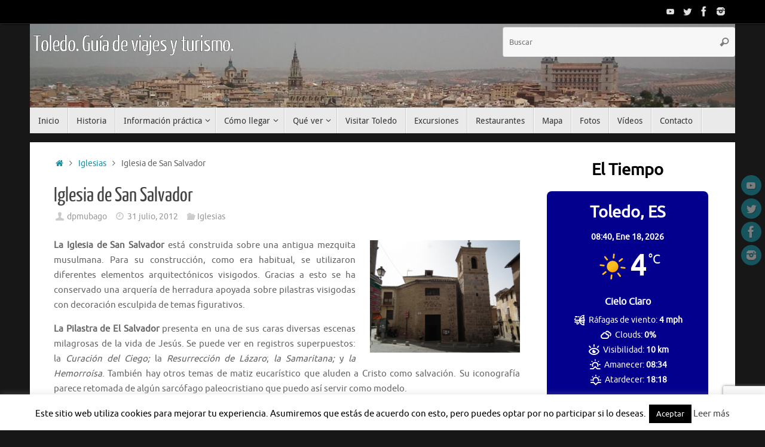

--- FILE ---
content_type: text/html; charset=UTF-8
request_url: https://www.viajarportoledoeslomio.es/iglesia-de-san-salvador/
body_size: 30696
content:
<!DOCTYPE html><html lang="es"><head><meta name="viewport" content="width=device-width, user-scalable=no, initial-scale=1.0, minimum-scale=1.0, maximum-scale=1.0"><meta http-equiv="Content-Type" content="text/html; charset=UTF-8" /><link rel="profile" href="https://gmpg.org/xfn/11" /><link rel="pingback" href="https://www.viajarportoledoeslomio.es/xmlrpc.php" /> <script type="text/javascript">(()=>{var e={};e.g=function(){if("object"==typeof globalThis)return globalThis;try{return this||new Function("return this")()}catch(e){if("object"==typeof window)return window}}(),function({ampUrl:n,isCustomizePreview:t,isAmpDevMode:r,noampQueryVarName:o,noampQueryVarValue:s,disabledStorageKey:i,mobileUserAgents:a,regexRegex:c}){if("undefined"==typeof sessionStorage)return;const d=new RegExp(c);if(!a.some((e=>{const n=e.match(d);return!(!n||!new RegExp(n[1],n[2]).test(navigator.userAgent))||navigator.userAgent.includes(e)})))return;e.g.addEventListener("DOMContentLoaded",(()=>{const e=document.getElementById("amp-mobile-version-switcher");if(!e)return;e.hidden=!1;const n=e.querySelector("a[href]");n&&n.addEventListener("click",(()=>{sessionStorage.removeItem(i)}))}));const g=r&&["paired-browsing-non-amp","paired-browsing-amp"].includes(window.name);if(sessionStorage.getItem(i)||t||g)return;const u=new URL(location.href),m=new URL(n);m.hash=u.hash,u.searchParams.has(o)&&s===u.searchParams.get(o)?sessionStorage.setItem(i,"1"):m.href!==u.href&&(window.stop(),location.replace(m.href))}({"ampUrl":"https:\/\/www.viajarportoledoeslomio.es\/iglesia-de-san-salvador\/amp\/","noampQueryVarName":"noamp","noampQueryVarValue":"mobile","disabledStorageKey":"amp_mobile_redirect_disabled","mobileUserAgents":["Mobile","Android","Silk\/","Kindle","BlackBerry","Opera Mini","Opera Mobi"],"regexRegex":"^\\\/((?:.|\\n)+)\\\/([i]*)$","isCustomizePreview":false,"isAmpDevMode":false})})();</script> <meta name='robots' content='index, follow, max-image-preview:large, max-snippet:-1, max-video-preview:-1' /><style>img:is([sizes="auto" i], [sizes^="auto," i]) { contain-intrinsic-size: 3000px 1500px }</style><title>Iglesia de San Salvador de Toledo: sobre una antigua mezquita</title><meta name="description" content="La Iglesia de San Salvador está construida sobre una antigua mezquita musulmana. Para su construcción, como era habitual, se utilizaron" /><link rel="canonical" href="https://www.viajarportoledoeslomio.es/iglesia-de-san-salvador/" /><meta property="og:locale" content="es_ES" /><meta property="og:type" content="article" /><meta property="og:title" content="Iglesia de San Salvador de Toledo: sobre una antigua mezquita" /><meta property="og:description" content="La Iglesia de San Salvador está construida sobre una antigua mezquita musulmana. Para su construcción, como era habitual, se utilizaron" /><meta property="og:url" content="https://www.viajarportoledoeslomio.es/iglesia-de-san-salvador/" /><meta property="og:site_name" content="Toledo. Guía de viajes y turismo." /><meta property="article:published_time" content="2012-07-31T14:53:40+00:00" /><meta property="article:modified_time" content="2023-11-01T11:30:05+00:00" /><meta property="og:image" content="https://i.postimg.cc/YqgfXjmF/15-Iglesia-de-San-Salvador.jpg" /><meta name="author" content="dpmubago" /><meta name="twitter:card" content="summary_large_image" /><meta name="twitter:label1" content="Escrito por" /><meta name="twitter:data1" content="dpmubago" /><meta name="twitter:label2" content="Tiempo de lectura" /><meta name="twitter:data2" content="2 minutos" /> <script type="application/ld+json" class="yoast-schema-graph">{"@context":"https://schema.org","@graph":[{"@type":"Article","@id":"https://www.viajarportoledoeslomio.es/iglesia-de-san-salvador/#article","isPartOf":{"@id":"https://www.viajarportoledoeslomio.es/iglesia-de-san-salvador/"},"author":{"name":"dpmubago","@id":"https://www.viajarportoledoeslomio.es/#/schema/person/a27fb1a7f7c3ae4ded443d561c32dab2"},"headline":"Iglesia de San Salvador","datePublished":"2012-07-31T14:53:40+00:00","dateModified":"2023-11-01T11:30:05+00:00","mainEntityOfPage":{"@id":"https://www.viajarportoledoeslomio.es/iglesia-de-san-salvador/"},"wordCount":354,"publisher":{"@id":"https://www.viajarportoledoeslomio.es/#/schema/person/a27fb1a7f7c3ae4ded443d561c32dab2"},"image":{"@id":"https://www.viajarportoledoeslomio.es/iglesia-de-san-salvador/#primaryimage"},"thumbnailUrl":"https://i.postimg.cc/YqgfXjmF/15-Iglesia-de-San-Salvador.jpg","articleSection":["Iglesias"],"inLanguage":"es"},{"@type":"WebPage","@id":"https://www.viajarportoledoeslomio.es/iglesia-de-san-salvador/","url":"https://www.viajarportoledoeslomio.es/iglesia-de-san-salvador/","name":"Iglesia de San Salvador de Toledo: sobre una antigua mezquita","isPartOf":{"@id":"https://www.viajarportoledoeslomio.es/#website"},"primaryImageOfPage":{"@id":"https://www.viajarportoledoeslomio.es/iglesia-de-san-salvador/#primaryimage"},"image":{"@id":"https://www.viajarportoledoeslomio.es/iglesia-de-san-salvador/#primaryimage"},"thumbnailUrl":"https://i.postimg.cc/YqgfXjmF/15-Iglesia-de-San-Salvador.jpg","datePublished":"2012-07-31T14:53:40+00:00","dateModified":"2023-11-01T11:30:05+00:00","description":"La Iglesia de San Salvador está construida sobre una antigua mezquita musulmana. Para su construcción, como era habitual, se utilizaron","breadcrumb":{"@id":"https://www.viajarportoledoeslomio.es/iglesia-de-san-salvador/#breadcrumb"},"inLanguage":"es","potentialAction":[{"@type":"ReadAction","target":["https://www.viajarportoledoeslomio.es/iglesia-de-san-salvador/"]}]},{"@type":"ImageObject","inLanguage":"es","@id":"https://www.viajarportoledoeslomio.es/iglesia-de-san-salvador/#primaryimage","url":"https://i.postimg.cc/YqgfXjmF/15-Iglesia-de-San-Salvador.jpg","contentUrl":"https://i.postimg.cc/YqgfXjmF/15-Iglesia-de-San-Salvador.jpg"},{"@type":"BreadcrumbList","@id":"https://www.viajarportoledoeslomio.es/iglesia-de-san-salvador/#breadcrumb","itemListElement":[{"@type":"ListItem","position":1,"name":"Portada","item":"https://www.viajarportoledoeslomio.es/"},{"@type":"ListItem","position":2,"name":"Iglesia de San Salvador"}]},{"@type":"WebSite","@id":"https://www.viajarportoledoeslomio.es/#website","url":"https://www.viajarportoledoeslomio.es/","name":"Toledo. Guía de viajes y turismo.","description":"","publisher":{"@id":"https://www.viajarportoledoeslomio.es/#/schema/person/a27fb1a7f7c3ae4ded443d561c32dab2"},"potentialAction":[{"@type":"SearchAction","target":{"@type":"EntryPoint","urlTemplate":"https://www.viajarportoledoeslomio.es/?s={search_term_string}"},"query-input":{"@type":"PropertyValueSpecification","valueRequired":true,"valueName":"search_term_string"}}],"inLanguage":"es"},{"@type":["Person","Organization"],"@id":"https://www.viajarportoledoeslomio.es/#/schema/person/a27fb1a7f7c3ae4ded443d561c32dab2","name":"dpmubago","image":{"@type":"ImageObject","inLanguage":"es","@id":"https://www.viajarportoledoeslomio.es/#/schema/person/image/","url":"https://secure.gravatar.com/avatar/8e61abcecdf36580a43a5a092101d7c7679b62efb98a4d2ccb24d8a0031ce0c1?s=96&d=mm&r=g","contentUrl":"https://secure.gravatar.com/avatar/8e61abcecdf36580a43a5a092101d7c7679b62efb98a4d2ccb24d8a0031ce0c1?s=96&d=mm&r=g","caption":"dpmubago"},"logo":{"@id":"https://www.viajarportoledoeslomio.es/#/schema/person/image/"},"url":"https://www.viajarportoledoeslomio.es/author/dpmubago/"}]}</script> <link rel='dns-prefetch' href='//www.viajarportoledoeslomio.es' /><link rel="alternate" type="application/rss+xml" title="Toledo. Guía de viajes y turismo. &raquo; Feed" href="https://www.viajarportoledoeslomio.es/feed/" /><link rel="alternate" type="application/rss+xml" title="Toledo. Guía de viajes y turismo. &raquo; Feed de los comentarios" href="https://www.viajarportoledoeslomio.es/comments/feed/" /><link rel="alternate" type="application/rss+xml" title="Toledo. Guía de viajes y turismo. &raquo; Comentario Iglesia de San Salvador del feed" href="https://www.viajarportoledoeslomio.es/iglesia-de-san-salvador/feed/" />  <script src="//www.googletagmanager.com/gtag/js?id=G-LX0NGK93NB"  data-cfasync="false" data-wpfc-render="false" type="text/javascript" async></script> <script data-cfasync="false" data-wpfc-render="false" type="text/javascript">var em_version = '8.11.1';
var em_track_user = true;
var em_no_track_reason = '';
var ExactMetricsDefaultLocations = {"page_location":"https:\/\/www.viajarportoledoeslomio.es\/iglesia-de-san-salvador\/"};
if ( typeof ExactMetricsPrivacyGuardFilter === 'function' ) {
var ExactMetricsLocations = (typeof ExactMetricsExcludeQuery === 'object') ? ExactMetricsPrivacyGuardFilter( ExactMetricsExcludeQuery ) : ExactMetricsPrivacyGuardFilter( ExactMetricsDefaultLocations );
} else {
var ExactMetricsLocations = (typeof ExactMetricsExcludeQuery === 'object') ? ExactMetricsExcludeQuery : ExactMetricsDefaultLocations;
}
var disableStrs = [
'ga-disable-G-LX0NGK93NB',
];
/* Function to detect opted out users */
function __gtagTrackerIsOptedOut() {
for (var index = 0; index < disableStrs.length; index++) {
if (document.cookie.indexOf(disableStrs[index] + '=true') > -1) {
return true;
}
}
return false;
}
/* Disable tracking if the opt-out cookie exists. */
if (__gtagTrackerIsOptedOut()) {
for (var index = 0; index < disableStrs.length; index++) {
window[disableStrs[index]] = true;
}
}
/* Opt-out function */
function __gtagTrackerOptout() {
for (var index = 0; index < disableStrs.length; index++) {
document.cookie = disableStrs[index] + '=true; expires=Thu, 31 Dec 2099 23:59:59 UTC; path=/';
window[disableStrs[index]] = true;
}
}
if ('undefined' === typeof gaOptout) {
function gaOptout() {
__gtagTrackerOptout();
}
}
window.dataLayer = window.dataLayer || [];
window.ExactMetricsDualTracker = {
helpers: {},
trackers: {},
};
if (em_track_user) {
function __gtagDataLayer() {
dataLayer.push(arguments);
}
function __gtagTracker(type, name, parameters) {
if (!parameters) {
parameters = {};
}
if (parameters.send_to) {
__gtagDataLayer.apply(null, arguments);
return;
}
if (type === 'event') {
parameters.send_to = exactmetrics_frontend.v4_id;
var hookName = name;
if (typeof parameters['event_category'] !== 'undefined') {
hookName = parameters['event_category'] + ':' + name;
}
if (typeof ExactMetricsDualTracker.trackers[hookName] !== 'undefined') {
ExactMetricsDualTracker.trackers[hookName](parameters);
} else {
__gtagDataLayer('event', name, parameters);
}
} else {
__gtagDataLayer.apply(null, arguments);
}
}
__gtagTracker('js', new Date());
__gtagTracker('set', {
'developer_id.dNDMyYj': true,
});
if ( ExactMetricsLocations.page_location ) {
__gtagTracker('set', ExactMetricsLocations);
}
__gtagTracker('config', 'G-LX0NGK93NB', {"forceSSL":"true","anonymize_ip":"true"} );
window.gtag = __gtagTracker;										(function () {
/* https://developers.google.com/analytics/devguides/collection/analyticsjs/ */
/* ga and __gaTracker compatibility shim. */
var noopfn = function () {
return null;
};
var newtracker = function () {
return new Tracker();
};
var Tracker = function () {
return null;
};
var p = Tracker.prototype;
p.get = noopfn;
p.set = noopfn;
p.send = function () {
var args = Array.prototype.slice.call(arguments);
args.unshift('send');
__gaTracker.apply(null, args);
};
var __gaTracker = function () {
var len = arguments.length;
if (len === 0) {
return;
}
var f = arguments[len - 1];
if (typeof f !== 'object' || f === null || typeof f.hitCallback !== 'function') {
if ('send' === arguments[0]) {
var hitConverted, hitObject = false, action;
if ('event' === arguments[1]) {
if ('undefined' !== typeof arguments[3]) {
hitObject = {
'eventAction': arguments[3],
'eventCategory': arguments[2],
'eventLabel': arguments[4],
'value': arguments[5] ? arguments[5] : 1,
}
}
}
if ('pageview' === arguments[1]) {
if ('undefined' !== typeof arguments[2]) {
hitObject = {
'eventAction': 'page_view',
'page_path': arguments[2],
}
}
}
if (typeof arguments[2] === 'object') {
hitObject = arguments[2];
}
if (typeof arguments[5] === 'object') {
Object.assign(hitObject, arguments[5]);
}
if ('undefined' !== typeof arguments[1].hitType) {
hitObject = arguments[1];
if ('pageview' === hitObject.hitType) {
hitObject.eventAction = 'page_view';
}
}
if (hitObject) {
action = 'timing' === arguments[1].hitType ? 'timing_complete' : hitObject.eventAction;
hitConverted = mapArgs(hitObject);
__gtagTracker('event', action, hitConverted);
}
}
return;
}
function mapArgs(args) {
var arg, hit = {};
var gaMap = {
'eventCategory': 'event_category',
'eventAction': 'event_action',
'eventLabel': 'event_label',
'eventValue': 'event_value',
'nonInteraction': 'non_interaction',
'timingCategory': 'event_category',
'timingVar': 'name',
'timingValue': 'value',
'timingLabel': 'event_label',
'page': 'page_path',
'location': 'page_location',
'title': 'page_title',
'referrer' : 'page_referrer',
};
for (arg in args) {
if (!(!args.hasOwnProperty(arg) || !gaMap.hasOwnProperty(arg))) {
hit[gaMap[arg]] = args[arg];
} else {
hit[arg] = args[arg];
}
}
return hit;
}
try {
f.hitCallback();
} catch (ex) {
}
};
__gaTracker.create = newtracker;
__gaTracker.getByName = newtracker;
__gaTracker.getAll = function () {
return [];
};
__gaTracker.remove = noopfn;
__gaTracker.loaded = true;
window['__gaTracker'] = __gaTracker;
})();
} else {
console.log("");
(function () {
function __gtagTracker() {
return null;
}
window['__gtagTracker'] = __gtagTracker;
window['gtag'] = __gtagTracker;
})();
}</script> <!-- <link rel='stylesheet' id='wp-block-library-css' href='https://www.viajarportoledoeslomio.es/wp-includes/css/dist/block-library/style.min.css' type='text/css' media='all' /> -->
<link rel="stylesheet" type="text/css" href="//www.viajarportoledoeslomio.es/wp-content/cache/wpfc-minified/e4tsjy27/aay0k.css" media="all"/><style id='classic-theme-styles-inline-css' type='text/css'>/*! This file is auto-generated */
.wp-block-button__link{color:#fff;background-color:#32373c;border-radius:9999px;box-shadow:none;text-decoration:none;padding:calc(.667em + 2px) calc(1.333em + 2px);font-size:1.125em}.wp-block-file__button{background:#32373c;color:#fff;text-decoration:none}</style><!-- <link rel='stylesheet' id='mappress-leaflet-css' href='https://www.viajarportoledoeslomio.es/wp-content/cache/autoptimize/css/autoptimize_single_5c761a156eea82263d8bacf1718fe04d.css' type='text/css' media='all' /> --><!-- <link rel='stylesheet' id='mappress-css' href='https://www.viajarportoledoeslomio.es/wp-content/cache/autoptimize/css/autoptimize_single_893c7a59920ffb406d080f7ccfecbdbe.css' type='text/css' media='all' /> -->
<link rel="stylesheet" type="text/css" href="//www.viajarportoledoeslomio.es/wp-content/cache/wpfc-minified/1ca5986s/88b1w.css" media="all"/><style id='global-styles-inline-css' type='text/css'>:root{--wp--preset--aspect-ratio--square: 1;--wp--preset--aspect-ratio--4-3: 4/3;--wp--preset--aspect-ratio--3-4: 3/4;--wp--preset--aspect-ratio--3-2: 3/2;--wp--preset--aspect-ratio--2-3: 2/3;--wp--preset--aspect-ratio--16-9: 16/9;--wp--preset--aspect-ratio--9-16: 9/16;--wp--preset--color--black: #000000;--wp--preset--color--cyan-bluish-gray: #abb8c3;--wp--preset--color--white: #ffffff;--wp--preset--color--pale-pink: #f78da7;--wp--preset--color--vivid-red: #cf2e2e;--wp--preset--color--luminous-vivid-orange: #ff6900;--wp--preset--color--luminous-vivid-amber: #fcb900;--wp--preset--color--light-green-cyan: #7bdcb5;--wp--preset--color--vivid-green-cyan: #00d084;--wp--preset--color--pale-cyan-blue: #8ed1fc;--wp--preset--color--vivid-cyan-blue: #0693e3;--wp--preset--color--vivid-purple: #9b51e0;--wp--preset--gradient--vivid-cyan-blue-to-vivid-purple: linear-gradient(135deg,rgba(6,147,227,1) 0%,rgb(155,81,224) 100%);--wp--preset--gradient--light-green-cyan-to-vivid-green-cyan: linear-gradient(135deg,rgb(122,220,180) 0%,rgb(0,208,130) 100%);--wp--preset--gradient--luminous-vivid-amber-to-luminous-vivid-orange: linear-gradient(135deg,rgba(252,185,0,1) 0%,rgba(255,105,0,1) 100%);--wp--preset--gradient--luminous-vivid-orange-to-vivid-red: linear-gradient(135deg,rgba(255,105,0,1) 0%,rgb(207,46,46) 100%);--wp--preset--gradient--very-light-gray-to-cyan-bluish-gray: linear-gradient(135deg,rgb(238,238,238) 0%,rgb(169,184,195) 100%);--wp--preset--gradient--cool-to-warm-spectrum: linear-gradient(135deg,rgb(74,234,220) 0%,rgb(151,120,209) 20%,rgb(207,42,186) 40%,rgb(238,44,130) 60%,rgb(251,105,98) 80%,rgb(254,248,76) 100%);--wp--preset--gradient--blush-light-purple: linear-gradient(135deg,rgb(255,206,236) 0%,rgb(152,150,240) 100%);--wp--preset--gradient--blush-bordeaux: linear-gradient(135deg,rgb(254,205,165) 0%,rgb(254,45,45) 50%,rgb(107,0,62) 100%);--wp--preset--gradient--luminous-dusk: linear-gradient(135deg,rgb(255,203,112) 0%,rgb(199,81,192) 50%,rgb(65,88,208) 100%);--wp--preset--gradient--pale-ocean: linear-gradient(135deg,rgb(255,245,203) 0%,rgb(182,227,212) 50%,rgb(51,167,181) 100%);--wp--preset--gradient--electric-grass: linear-gradient(135deg,rgb(202,248,128) 0%,rgb(113,206,126) 100%);--wp--preset--gradient--midnight: linear-gradient(135deg,rgb(2,3,129) 0%,rgb(40,116,252) 100%);--wp--preset--font-size--small: 13px;--wp--preset--font-size--medium: 20px;--wp--preset--font-size--large: 36px;--wp--preset--font-size--x-large: 42px;--wp--preset--spacing--20: 0.44rem;--wp--preset--spacing--30: 0.67rem;--wp--preset--spacing--40: 1rem;--wp--preset--spacing--50: 1.5rem;--wp--preset--spacing--60: 2.25rem;--wp--preset--spacing--70: 3.38rem;--wp--preset--spacing--80: 5.06rem;--wp--preset--shadow--natural: 6px 6px 9px rgba(0, 0, 0, 0.2);--wp--preset--shadow--deep: 12px 12px 50px rgba(0, 0, 0, 0.4);--wp--preset--shadow--sharp: 6px 6px 0px rgba(0, 0, 0, 0.2);--wp--preset--shadow--outlined: 6px 6px 0px -3px rgba(255, 255, 255, 1), 6px 6px rgba(0, 0, 0, 1);--wp--preset--shadow--crisp: 6px 6px 0px rgba(0, 0, 0, 1);}:where(.is-layout-flex){gap: 0.5em;}:where(.is-layout-grid){gap: 0.5em;}body .is-layout-flex{display: flex;}.is-layout-flex{flex-wrap: wrap;align-items: center;}.is-layout-flex > :is(*, div){margin: 0;}body .is-layout-grid{display: grid;}.is-layout-grid > :is(*, div){margin: 0;}:where(.wp-block-columns.is-layout-flex){gap: 2em;}:where(.wp-block-columns.is-layout-grid){gap: 2em;}:where(.wp-block-post-template.is-layout-flex){gap: 1.25em;}:where(.wp-block-post-template.is-layout-grid){gap: 1.25em;}.has-black-color{color: var(--wp--preset--color--black) !important;}.has-cyan-bluish-gray-color{color: var(--wp--preset--color--cyan-bluish-gray) !important;}.has-white-color{color: var(--wp--preset--color--white) !important;}.has-pale-pink-color{color: var(--wp--preset--color--pale-pink) !important;}.has-vivid-red-color{color: var(--wp--preset--color--vivid-red) !important;}.has-luminous-vivid-orange-color{color: var(--wp--preset--color--luminous-vivid-orange) !important;}.has-luminous-vivid-amber-color{color: var(--wp--preset--color--luminous-vivid-amber) !important;}.has-light-green-cyan-color{color: var(--wp--preset--color--light-green-cyan) !important;}.has-vivid-green-cyan-color{color: var(--wp--preset--color--vivid-green-cyan) !important;}.has-pale-cyan-blue-color{color: var(--wp--preset--color--pale-cyan-blue) !important;}.has-vivid-cyan-blue-color{color: var(--wp--preset--color--vivid-cyan-blue) !important;}.has-vivid-purple-color{color: var(--wp--preset--color--vivid-purple) !important;}.has-black-background-color{background-color: var(--wp--preset--color--black) !important;}.has-cyan-bluish-gray-background-color{background-color: var(--wp--preset--color--cyan-bluish-gray) !important;}.has-white-background-color{background-color: var(--wp--preset--color--white) !important;}.has-pale-pink-background-color{background-color: var(--wp--preset--color--pale-pink) !important;}.has-vivid-red-background-color{background-color: var(--wp--preset--color--vivid-red) !important;}.has-luminous-vivid-orange-background-color{background-color: var(--wp--preset--color--luminous-vivid-orange) !important;}.has-luminous-vivid-amber-background-color{background-color: var(--wp--preset--color--luminous-vivid-amber) !important;}.has-light-green-cyan-background-color{background-color: var(--wp--preset--color--light-green-cyan) !important;}.has-vivid-green-cyan-background-color{background-color: var(--wp--preset--color--vivid-green-cyan) !important;}.has-pale-cyan-blue-background-color{background-color: var(--wp--preset--color--pale-cyan-blue) !important;}.has-vivid-cyan-blue-background-color{background-color: var(--wp--preset--color--vivid-cyan-blue) !important;}.has-vivid-purple-background-color{background-color: var(--wp--preset--color--vivid-purple) !important;}.has-black-border-color{border-color: var(--wp--preset--color--black) !important;}.has-cyan-bluish-gray-border-color{border-color: var(--wp--preset--color--cyan-bluish-gray) !important;}.has-white-border-color{border-color: var(--wp--preset--color--white) !important;}.has-pale-pink-border-color{border-color: var(--wp--preset--color--pale-pink) !important;}.has-vivid-red-border-color{border-color: var(--wp--preset--color--vivid-red) !important;}.has-luminous-vivid-orange-border-color{border-color: var(--wp--preset--color--luminous-vivid-orange) !important;}.has-luminous-vivid-amber-border-color{border-color: var(--wp--preset--color--luminous-vivid-amber) !important;}.has-light-green-cyan-border-color{border-color: var(--wp--preset--color--light-green-cyan) !important;}.has-vivid-green-cyan-border-color{border-color: var(--wp--preset--color--vivid-green-cyan) !important;}.has-pale-cyan-blue-border-color{border-color: var(--wp--preset--color--pale-cyan-blue) !important;}.has-vivid-cyan-blue-border-color{border-color: var(--wp--preset--color--vivid-cyan-blue) !important;}.has-vivid-purple-border-color{border-color: var(--wp--preset--color--vivid-purple) !important;}.has-vivid-cyan-blue-to-vivid-purple-gradient-background{background: var(--wp--preset--gradient--vivid-cyan-blue-to-vivid-purple) !important;}.has-light-green-cyan-to-vivid-green-cyan-gradient-background{background: var(--wp--preset--gradient--light-green-cyan-to-vivid-green-cyan) !important;}.has-luminous-vivid-amber-to-luminous-vivid-orange-gradient-background{background: var(--wp--preset--gradient--luminous-vivid-amber-to-luminous-vivid-orange) !important;}.has-luminous-vivid-orange-to-vivid-red-gradient-background{background: var(--wp--preset--gradient--luminous-vivid-orange-to-vivid-red) !important;}.has-very-light-gray-to-cyan-bluish-gray-gradient-background{background: var(--wp--preset--gradient--very-light-gray-to-cyan-bluish-gray) !important;}.has-cool-to-warm-spectrum-gradient-background{background: var(--wp--preset--gradient--cool-to-warm-spectrum) !important;}.has-blush-light-purple-gradient-background{background: var(--wp--preset--gradient--blush-light-purple) !important;}.has-blush-bordeaux-gradient-background{background: var(--wp--preset--gradient--blush-bordeaux) !important;}.has-luminous-dusk-gradient-background{background: var(--wp--preset--gradient--luminous-dusk) !important;}.has-pale-ocean-gradient-background{background: var(--wp--preset--gradient--pale-ocean) !important;}.has-electric-grass-gradient-background{background: var(--wp--preset--gradient--electric-grass) !important;}.has-midnight-gradient-background{background: var(--wp--preset--gradient--midnight) !important;}.has-small-font-size{font-size: var(--wp--preset--font-size--small) !important;}.has-medium-font-size{font-size: var(--wp--preset--font-size--medium) !important;}.has-large-font-size{font-size: var(--wp--preset--font-size--large) !important;}.has-x-large-font-size{font-size: var(--wp--preset--font-size--x-large) !important;}
:where(.wp-block-post-template.is-layout-flex){gap: 1.25em;}:where(.wp-block-post-template.is-layout-grid){gap: 1.25em;}
:where(.wp-block-columns.is-layout-flex){gap: 2em;}:where(.wp-block-columns.is-layout-grid){gap: 2em;}
:root :where(.wp-block-pullquote){font-size: 1.5em;line-height: 1.6;}</style><!-- <link rel='stylesheet' id='contact-form-7-css' href='https://www.viajarportoledoeslomio.es/wp-content/cache/autoptimize/css/autoptimize_single_64ac31699f5326cb3c76122498b76f66.css' type='text/css' media='all' /> --><!-- <link rel='stylesheet' id='cookie-law-info-css' href='https://www.viajarportoledoeslomio.es/wp-content/cache/autoptimize/css/autoptimize_single_20e8490fab0dcf7557a5c8b54494db6f.css' type='text/css' media='all' /> --><!-- <link rel='stylesheet' id='cookie-law-info-gdpr-css' href='https://www.viajarportoledoeslomio.es/wp-content/cache/autoptimize/css/autoptimize_single_359aca8a88b2331aa34ac505acad9911.css' type='text/css' media='all' /> --><!-- <link rel='stylesheet' id='splw-fontello-css' href='https://www.viajarportoledoeslomio.es/wp-content/plugins/location-weather/assets/css/fontello.min.css' type='text/css' media='all' /> --><!-- <link rel='stylesheet' id='splw-styles-css' href='https://www.viajarportoledoeslomio.es/wp-content/plugins/location-weather/assets/css/splw-style.min.css' type='text/css' media='all' /> -->
<link rel="stylesheet" type="text/css" href="//www.viajarportoledoeslomio.es/wp-content/cache/wpfc-minified/fdealyj9/68b2h.css" media="all"/><style id='splw-styles-inline-css' type='text/css'>#splw-location-weather-1345.splw-main-wrapper {max-width: 320px;margin : auto;margin-bottom: 2em;}#splw-location-weather-1345.splw-main-wrapper.horizontal {max-width: 800px;}#splw-location-weather-1345 .splw-lite-wrapper,#splw-location-weather-1345 .splw-forecast-weather select,#splw-location-weather-1345 .splw-forecast-weather option,#splw-location-weather-1345 .splw-lite-wrapper .splw-weather-attribution a{text-decoration: none;}#splw-location-weather-1345 .splw-lite-templates-body,#splw-location-weather-1345 .splw-adv-forecast-days{padding : 16px 20px 10px 20px;}#splw-location-weather-1345 .splw-weather-detailed-updated-time{padding : 0 20px 10px 20px;}#splw-location-weather-1345 .splw-lite-wrapper{ border: 0px solid #e2e2e2;}#splw-location-weather-1345 .splw-lite-wrapper .splw-lite-current-temp .splw-weather-icon{width: 58px;}#splw-location-weather-1345 .splw-lite-wrapper{border-radius: 8px;}#splw-location-weather-1345 .splw-lite-daily-weather-details .details-icon i{color:#ffffff;}#splw-location-weather-1345 .splw-lite-wrapper,#splw-location-weather-1345 .splw-forecast-weather option{background:#02008c}#splw-location-weather-1345 .splw-lite-daily-weather-details.lw-center .splw-other-opt{text-align: center;}#splw-location-weather-1345 .splw-weather-title{color: #000;margin-top: 0px;margin-bottom: 20px;}#splw-location-weather-1345 .splw-lite-header-title{color: #fff;margin-top: 0px;margin-bottom: 10px;}#splw-location-weather-1345 .splw-lite-current-time{color: #fff;margin-top: 0px;margin-bottom: 10px;}#splw-location-weather-1345 .splw-cur-temp{color: #fff;margin-top: 0px;margin-bottom: 0px;}#splw-location-weather-1345 .splw-lite-desc{color: #fff;margin-top: 20px;margin-bottom: 0px;}#splw-location-weather-1345 .splw-lite-daily-weather-details{color: #fff;margin-top: 8px;margin-bottom: 3px;}#splw-location-weather-1345 .splw-weather-details .splw-weather-icons {color: #fff;margin-top: 20px;margin-bottom: 0px;}#splw-location-weather-1345 .lw-footer{margin-top: 0px;margin-bottom: 0px;}#splw-location-weather-1345 .splw-weather-attribution a,#splw-location-weather-1345 .splw-weather-attribution,#splw-location-weather-1345 .splw-weather-detailed-updated-time a,#splw-location-weather-1345 .splw-weather-updated-time{color: #fff;}#splw-location-weather-1345.splw-main-wrapper {position: relative;}#lw-preloader-1345{position: absolute;left: 0;top: 0;height: 100%;width: 100%;text-align: center;display: flex;align-items: center;justify-content: center;background: #fff;z-index: 9999;}</style><!-- <link rel='stylesheet' id='splw-old-styles-css' href='https://www.viajarportoledoeslomio.es/wp-content/plugins/location-weather/assets/css/old-style.min.css' type='text/css' media='all' /> --><!-- <link rel='stylesheet' id='tempera-fonts-css' href='https://www.viajarportoledoeslomio.es/wp-content/cache/autoptimize/css/autoptimize_single_e4427e2d023ec2999bb044643b8750e3.css' type='text/css' media='all' /> --><!-- <link rel='stylesheet' id='tempera-style-css' href='https://www.viajarportoledoeslomio.es/wp-content/cache/autoptimize/css/autoptimize_single_3eb95fc4b079e7b36c84b6891a1790c6.css' type='text/css' media='all' /> -->
<link rel="stylesheet" type="text/css" href="//www.viajarportoledoeslomio.es/wp-content/cache/wpfc-minified/7lirljm5/68b2h.css" media="all"/><style id='tempera-style-inline-css' type='text/css'>#header, #main, #topbar-inner { max-width: 1180px; } #container.one-column { } #container.two-columns-right #secondary { width:280px; float:right; } #container.two-columns-right #content { width:calc(100% - 320px); float:left; } #container.two-columns-left #primary { width:280px; float:left; } #container.two-columns-left #content { width:calc(100% - 320px); float:right; } #container.three-columns-right .sidey { width:140px; float:left; } #container.three-columns-right #primary { margin-left:20px; margin-right:20px; } #container.three-columns-right #content { width: calc(100% - 320px); float:left;} #container.three-columns-left .sidey { width:140px; float:left; } #container.three-columns-left #secondary {margin-left:20px; margin-right:20px; } #container.three-columns-left #content { width: calc(100% - 320px); float:right; } #container.three-columns-sided .sidey { width:140px; float:left; } #container.three-columns-sided #secondary { float:right; } #container.three-columns-sided #content { width: calc(100% - 360px); float:right; margin: 0 180px 0 -1180px; } body { font-family: Ubuntu; } #content h1.entry-title a, #content h2.entry-title a, #content h1.entry-title , #content h2.entry-title { font-family: "Yanone Kaffeesatz Regular"; } .widget-title, .widget-title a { font-family: "Open Sans Light"; } .entry-content h1, .entry-content h2, .entry-content h3, .entry-content h4, .entry-content h5, .entry-content h6, #comments #reply-title, .nivo-caption h2, #front-text1 h2, #front-text2 h2, .column-header-image, .column-header-noimage { font-family: Ubuntu; } #site-title span a { font-family: "Yanone Kaffeesatz Regular"; } #access ul li a, #access ul li a span { font-family: "Droid Sans"; } body { color: #666666; background-color: #171717 } a { color: #1693A5; } a:hover,.entry-meta span a:hover, .comments-link a:hover { color: #D6341D; } #header { ; } #site-title span a { color:#ffffff; } #site-description { color:#999999; } .socials a { background-color: #1693A5; } .socials .socials-hover { background-color: #D6341D; } /* Main menu top level */ #access a, #nav-toggle span, li.menu-main-search .searchform input[type="search"] { color: #333333; } li.menu-main-search .searchform input[type="search"] { background-color: #ffffff; border-left-color: #cccccc; } #access, #nav-toggle {background-color: #EAEAEA; } #access > .menu > ul > li > a > span { border-color: #cccccc; -webkit-box-shadow: 1px 0 0 #ffffff; box-shadow: 1px 0 0 #ffffff; } /*.rtl #access > .menu > ul > li > a > span { -webkit-box-shadow: -1px 0 0 #ffffff; box-shadow: -1px 0 0 #ffffff; } */ #access a:hover {background-color: #f7f7f7; } #access ul li.current_page_item > a, #access ul li.current-menu-item > a, #access ul li.current_page_ancestor > a, #access ul li.current-menu-ancestor > a { background-color: #f7f7f7; } /* Main menu Submenus */ #access > .menu > ul > li > ul:before {border-bottom-color:#2D2D2D;} #access ul ul ul li:first-child:before { border-right-color:#2D2D2D;} #access ul ul li { background-color:#2D2D2D; border-top-color:#3b3b3b; border-bottom-color:#222222} #access ul ul li a{color:#BBBBBB} #access ul ul li a:hover{background:#3b3b3b} #access ul ul li.current_page_item > a, #access ul ul li.current-menu-item > a, #access ul ul li.current_page_ancestor > a, #access ul ul li.current-menu-ancestor > a { background-color:#3b3b3b; } #topbar { background-color: #000000;border-bottom-color:#282828; box-shadow:3px 0 3px #000000; } .topmenu ul li a, .topmenu .searchsubmit { color: #CCCCCC; } .topmenu ul li a:hover, .topmenu .searchform input[type="search"] { color: #EEEEEE; border-bottom-color: rgba( 22,147,165, 0.5); } #main { background-color: #FFFFFF; } #author-info, #entry-author-info, #content .page-title { border-color: #1693A5; background: #F7F7F7; } #entry-author-info #author-avatar, #author-info #author-avatar { border-color: #EEEEEE; } .sidey .widget-container { color: #333333; ; } .sidey .widget-title { color: #EEEEEE; background-color: #444444;border-color:#1c1c1c;} .sidey .widget-container a {} .sidey .widget-container a:hover {} .entry-content h1, .entry-content h2, .entry-content h3, .entry-content h4, .entry-content h5, .entry-content h6 { color: #444444; } .sticky .entry-header {border-color:#1693A5 } .entry-title, .entry-title a { color: #444444; } .entry-title a:hover { color: #000000; } #content span.entry-format { color: #333333; background-color: #EAEAEA; } #footer { color: #AAAAAA; ; } #footer2 { color: #AAAAAA; background-color: #F7F7F7; } #footer a { ; } #footer a:hover { ; } #footer2 a, .footermenu ul li:after { ; } #footer2 a:hover { ; } #footer .widget-container { color: #333333; ; } #footer .widget-title { color: #EEEEEE; background-color: #444444;border-color:#1c1c1c } a.continue-reading-link, #cryout_ajax_more_trigger { color:#333333; background:#EAEAEA; border-bottom-color:#1693A5; } a.continue-reading-link:hover { border-bottom-color:#D6341D; } a.continue-reading-link i.crycon-right-dir {color:#1693A5} a.continue-reading-link:hover i.crycon-right-dir {color:#D6341D} .page-link a, .page-link > span > em {border-color:#CCCCCC} .columnmore a {background:#1693A5;color:#F7F7F7} .columnmore a:hover {background:#D6341D;} .button, #respond .form-submit input#submit, input[type="submit"], input[type="reset"] { background-color: #1693A5; } .button:hover, #respond .form-submit input#submit:hover { background-color: #D6341D; } .entry-content tr th, .entry-content thead th { color: #444444; } .entry-content table, .entry-content fieldset, .entry-content tr td, .entry-content tr th, .entry-content thead th { border-color: #CCCCCC; } .entry-content tr.even td { background-color: #F7F7F7 !important; } hr { border-color: #CCCCCC; } input[type="text"], input[type="password"], input[type="email"], textarea, select, input[type="color"],input[type="date"],input[type="datetime"],input[type="datetime-local"],input[type="month"],input[type="number"],input[type="range"], input[type="search"],input[type="tel"],input[type="time"],input[type="url"],input[type="week"] { background-color: #F7F7F7; border-color: #CCCCCC #EEEEEE #EEEEEE #CCCCCC; color: #666666; } input[type="submit"], input[type="reset"] { color: #FFFFFF; background-color: #1693A5; } input[type="text"]:hover, input[type="password"]:hover, input[type="email"]:hover, textarea:hover, input[type="color"]:hover, input[type="date"]:hover, input[type="datetime"]:hover, input[type="datetime-local"]:hover, input[type="month"]:hover, input[type="number"]:hover, input[type="range"]:hover, input[type="search"]:hover, input[type="tel"]:hover, input[type="time"]:hover, input[type="url"]:hover, input[type="week"]:hover { background-color: rgba(247,247,247,0.4); } .entry-content pre { border-color: #CCCCCC; border-bottom-color:#1693A5;} .entry-content code { background-color:#F7F7F7;} .entry-content blockquote { border-color: #EEEEEE; } abbr, acronym { border-color: #666666; } .comment-meta a { color: #666666; } #respond .form-allowed-tags { color: #999999; } .entry-meta .crycon-metas:before {color:#CCCCCC;} .entry-meta span a, .comments-link a, .entry-meta {color:#999999;} .entry-meta span a:hover, .comments-link a:hover {color:#666666;} .nav-next a:hover {} .nav-previous a:hover { } .pagination { border-color:#ededed;} .pagination span, .pagination a { background:#F7F7F7; border-left-color:#dddddd; border-right-color:#ffffff; } .pagination a:hover { background: #ffffff; } #searchform input[type="text"] {color:#999999;} .caption-accented .wp-caption { background-color:rgba(22,147,165,0.8); color:#FFFFFF} .tempera-image-one .entry-content img[class*='align'], .tempera-image-one .entry-summary img[class*='align'], .tempera-image-two .entry-content img[class*='align'], .tempera-image-two .entry-summary img[class*='align'], .tempera-image-one .entry-content [class*='wp-block'][class*='align'] img, .tempera-image-one .entry-summary [class*='wp-block'][class*='align'] img, .tempera-image-two .entry-content [class*='wp-block'][class*='align'] img, .tempera-image-two .entry-summary [class*='wp-block'][class*='align'] img { border-color:#1693A5;} html { font-size:15px; line-height:1.7; } .entry-content, .entry-summary, #frontpage blockquote { text-align:Justify; } .entry-content, .entry-summary, .widget-area { ; } #content h1.entry-title, #content h2.entry-title { font-size:34px ;} .widget-title, .widget-title a { font-size:18px ;} h1 { font-size: 2.526em; } h2 { font-size: 2.202em; } h3 { font-size: 1.878em; } h4 { font-size: 1.554em; } h5 { font-size: 1.23em; } h6 { font-size: 0.906em; } #site-title { font-size:38px ;} #access ul li a, li.menu-main-search .searchform input[type="search"] { font-size:14px ;} .nocomments, .nocomments2 {display:none;} #header-container > div { margin:15px 0 0 5px;} .entry-content p, .entry-content ul, .entry-content ol, .entry-content dd, .entry-content pre, .entry-content hr, .entry-summary p, .commentlist p { margin-bottom: 1.0em; } #toTop {background:#FFFFFF;margin-left:1330px;} #toTop:hover .crycon-back2top:before {color:#D6341D;} @media (max-width: 1225px) { #footer2 #toTop { position: relative; margin-left: auto !important; margin-right: auto !important; bottom: 0; display: block; width: 45px; border-radius: 4px 4px 0 0; opacity: 1; } } #main {margin-top:15px; } #forbottom {margin-left: 40px; margin-right: 40px;} #header-widget-area { width: 33%; } #branding { height:140px; } 
h2 { font-size: 18px; padding-bottom: 15px}</style><!-- <link rel='stylesheet' id='tempera-mobile-css' href='https://www.viajarportoledoeslomio.es/wp-content/cache/autoptimize/css/autoptimize_single_d1b9f60db7f165dd2c0c7bdb837d55da.css' type='text/css' media='all' /> -->
<link rel="stylesheet" type="text/css" href="//www.viajarportoledoeslomio.es/wp-content/cache/wpfc-minified/jo2yxx04/67b18.css" media="all"/><!-- <link rel='stylesheet' id='fancybox-css' href='https://www.viajarportoledoeslomio.es/wp-content/plugins/easy-fancybox/fancybox/1.5.4/jquery.fancybox.min.css' type='text/css' media='screen' /> -->
<link rel="stylesheet" type="text/css" href="//www.viajarportoledoeslomio.es/wp-content/cache/wpfc-minified/d6mkula/hjpcz.css" media="screen"/><style id='fancybox-inline-css' type='text/css'>#fancybox-outer{background:#ffffff}#fancybox-content{background:#ffffff;border-color:#ffffff;color:#000000;}#fancybox-title,#fancybox-title-float-main{color:#fff}</style><!-- <link rel='stylesheet' id='heateor_sss_frontend_css-css' href='https://www.viajarportoledoeslomio.es/wp-content/cache/autoptimize/css/autoptimize_single_ba4cc2135d79faefe28d070ad9d25a43.css' type='text/css' media='all' /> -->
<link rel="stylesheet" type="text/css" href="//www.viajarportoledoeslomio.es/wp-content/cache/wpfc-minified/8a6wq91d/wf2l.css" media="all"/><style id='heateor_sss_frontend_css-inline-css' type='text/css'>.heateor_sss_button_instagram span.heateor_sss_svg,a.heateor_sss_instagram span.heateor_sss_svg{background:radial-gradient(circle at 30% 107%,#fdf497 0,#fdf497 5%,#fd5949 45%,#d6249f 60%,#285aeb 90%)}.heateor_sss_horizontal_sharing .heateor_sss_svg,.heateor_sss_standard_follow_icons_container .heateor_sss_svg{color:#fff;border-width:0px;border-style:solid;border-color:transparent}.heateor_sss_horizontal_sharing .heateorSssTCBackground{color:#666}.heateor_sss_horizontal_sharing span.heateor_sss_svg:hover,.heateor_sss_standard_follow_icons_container span.heateor_sss_svg:hover{border-color:transparent;}.heateor_sss_vertical_sharing span.heateor_sss_svg,.heateor_sss_floating_follow_icons_container span.heateor_sss_svg{color:#fff;border-width:0px;border-style:solid;border-color:transparent;}.heateor_sss_vertical_sharing .heateorSssTCBackground{color:#666;}.heateor_sss_vertical_sharing span.heateor_sss_svg:hover,.heateor_sss_floating_follow_icons_container span.heateor_sss_svg:hover{border-color:transparent;}@media screen and (max-width:783px) {.heateor_sss_vertical_sharing{display:none!important}}</style><link rel="https://api.w.org/" href="https://www.viajarportoledoeslomio.es/wp-json/" /><link rel="alternate" title="JSON" type="application/json" href="https://www.viajarportoledoeslomio.es/wp-json/wp/v2/posts/144" /><link rel="alternate" title="oEmbed (JSON)" type="application/json+oembed" href="https://www.viajarportoledoeslomio.es/wp-json/oembed/1.0/embed?url=https%3A%2F%2Fwww.viajarportoledoeslomio.es%2Figlesia-de-san-salvador%2F" /><link rel="alternate" title="oEmbed (XML)" type="text/xml+oembed" href="https://www.viajarportoledoeslomio.es/wp-json/oembed/1.0/embed?url=https%3A%2F%2Fwww.viajarportoledoeslomio.es%2Figlesia-de-san-salvador%2F&#038;format=xml" /> <script defer src="[data-uri]"></script>  <script type="application/ld+json">[{"@context":"http:\/\/schema.org\/","@type":"WPHeader","url":"https:\/\/www.viajarportoledoeslomio.es\/iglesia-de-san-salvador\/","headline":"Iglesia de San Salvador","description":"La Iglesia de San Salvador está construida sobre una antigua mezquita musulmana para cuya construcción, como era habitual,..."},{"@context":"http:\/\/schema.org\/","@type":"WPFooter","url":"https:\/\/www.viajarportoledoeslomio.es\/iglesia-de-san-salvador\/","headline":"Iglesia de San Salvador","description":"La Iglesia de San Salvador está construida sobre una antigua mezquita musulmana para cuya construcción, como era habitual,...","copyrightYear":"2012"}]</script>  <script type="application/ld+json">{"@context":"https:\/\/schema.org\/","@type":"BlogPosting","mainEntityOfPage":{"@type":"WebPage","@id":"https:\/\/www.viajarportoledoeslomio.es\/iglesia-de-san-salvador\/"},"url":"https:\/\/www.viajarportoledoeslomio.es\/iglesia-de-san-salvador\/","headline":"Iglesia de San Salvador","datePublished":"2012-07-31T16:53:40+02:00","dateModified":"2023-11-01T12:30:05+01:00","publisher":{"@type":"Organization","@id":"https:\/\/www.viajarportoledoeslomio.es\/#organization","name":"David","logo":{"@type":"ImageObject","url":"https:\/\/www.viajarportoledoeslomio.es\/wp-content\/uploads\/2019\/04\/logo-fb.jpg","width":600,"height":60}},"image":{"@type":"ImageObject","url":"https:\/\/i.postimg.cc\/YqgfXjmF\/15-Iglesia-de-San-Salvador.jpg","width":696,"height":"188"},"articleSection":"Iglesias","description":"La Iglesia de San Salvador está construida sobre una antigua mezquita musulmana para cuya construcción, como era habitual, se utilizaron diferentes...","author":{"@type":"Person","name":"dpmubago","url":"https:\/\/www.viajarportoledoeslomio.es\/author\/dpmubago\/","image":{"@type":"ImageObject","url":"https:\/\/secure.gravatar.com\/avatar\/8e61abcecdf36580a43a5a092101d7c7679b62efb98a4d2ccb24d8a0031ce0c1?s=96&d=mm&r=g","height":96,"width":96}}}</script> <link rel="alternate" type="text/html" media="only screen and (max-width: 640px)" href="https://www.viajarportoledoeslomio.es/iglesia-de-san-salvador/amp/"><script src='//www.viajarportoledoeslomio.es/wp-content/cache/wpfc-minified/fgegkpfc/aay0k.js' type="text/javascript"></script>
<!-- <script type="text/javascript" src="https://www.viajarportoledoeslomio.es/wp-includes/js/jquery/jquery.min.js" id="jquery-core-js"></script> --> <!-- <script defer type="text/javascript" src="https://www.viajarportoledoeslomio.es/wp-includes/js/jquery/jquery-migrate.min.js" id="jquery-migrate-js"></script> -->  <script type="application/ld+json">{
"@context": "http://schema.org",
"@type": "BreadcrumbList",
"itemListElement": [
{
"@type": "ListItem",
"position": 1,
"item": {
"@id": "https://www.viajarportoledoeslomio.es",
"name": "Home"
}
},
{
"@type": "ListItem",
"position": 2,
"item": {
"@id": "https://www.viajarportoledoeslomio.es/iglesia-de-san-salvador/",
"name": "Iglesia de San Salvador"
}
}
]
}</script> <link rel="amphtml" href="https://www.viajarportoledoeslomio.es/iglesia-de-san-salvador/amp/"><style>#amp-mobile-version-switcher{left:0;position:absolute;width:100%;z-index:100}#amp-mobile-version-switcher>a{background-color:#444;border:0;color:#eaeaea;display:block;font-family:-apple-system,BlinkMacSystemFont,Segoe UI,Roboto,Oxygen-Sans,Ubuntu,Cantarell,Helvetica Neue,sans-serif;font-size:16px;font-weight:600;padding:15px 0;text-align:center;-webkit-text-decoration:none;text-decoration:none}#amp-mobile-version-switcher>a:active,#amp-mobile-version-switcher>a:focus,#amp-mobile-version-switcher>a:hover{-webkit-text-decoration:underline;text-decoration:underline}</style><link rel="icon" href="https://www.viajarportoledoeslomio.es/wp-content/uploads/2018/08/cropped-bola-32x32.png" sizes="32x32" /><link rel="icon" href="https://www.viajarportoledoeslomio.es/wp-content/uploads/2018/08/cropped-bola-192x192.png" sizes="192x192" /><link rel="apple-touch-icon" href="https://www.viajarportoledoeslomio.es/wp-content/uploads/2018/08/cropped-bola-180x180.png" /><meta name="msapplication-TileImage" content="https://www.viajarportoledoeslomio.es/wp-content/uploads/2018/08/cropped-bola-270x270.png" /> <!--[if lt IE 9]> <script>document.createElement('header');
document.createElement('nav');
document.createElement('section');
document.createElement('article');
document.createElement('aside');
document.createElement('footer');</script> <![endif]--><style type="text/css" id="wp-custom-css">#site-title a {
text-stroke: 0.3px black; /* estándar */
-webkit-text-stroke: 0.3px black; /* compatibilidad */
}</style></head><body data-rsssl=1 class="wp-singular post-template-default single single-post postid-144 single-format-standard wp-theme-tempera tempera-image-none caption-dark tempera-comment-placeholders tempera-menu-left"> <a class="skip-link screen-reader-text" href="#main" title="Saltar al contenido"> Saltar al contenido </a><div id="wrapper" class="hfeed"><div id="topbar" ><div id="topbar-inner"><div class="socials" id="sheader"> <a  target="_blank"  href="https://www.youtube.com/user/viajareslomio1/"
class="socialicons social-YouTube" title="YouTube"> <img alt="YouTube" src="https://www.viajarportoledoeslomio.es/wp-content/themes/tempera/images/socials/YouTube.png" /> </a> <a  target="_blank"  href="https://twitter.com/Viajareslomio"
class="socialicons social-Twitter" title="Twitter"> <img alt="Twitter" src="https://www.viajarportoledoeslomio.es/wp-content/themes/tempera/images/socials/Twitter.png" /> </a> <a  target="_blank"  href="https://www.facebook.com/viajareslomio/"
class="socialicons social-Facebook" title="Facebook"> <img alt="Facebook" src="https://www.viajarportoledoeslomio.es/wp-content/themes/tempera/images/socials/Facebook.png" /> </a> <a  target="_blank"  href="https://www.instagram.com/viajareslomio/"
class="socialicons social-Instagram" title="Instagram"> <img alt="Instagram" src="https://www.viajarportoledoeslomio.es/wp-content/themes/tempera/images/socials/Instagram.png" /> </a></div></div></div><div class="socials" id="srights"> <a  target="_blank"  href="https://www.youtube.com/user/viajareslomio1/"
class="socialicons social-YouTube" title="YouTube"> <img alt="YouTube" src="https://www.viajarportoledoeslomio.es/wp-content/themes/tempera/images/socials/YouTube.png" /> </a> <a  target="_blank"  href="https://twitter.com/Viajareslomio"
class="socialicons social-Twitter" title="Twitter"> <img alt="Twitter" src="https://www.viajarportoledoeslomio.es/wp-content/themes/tempera/images/socials/Twitter.png" /> </a> <a  target="_blank"  href="https://www.facebook.com/viajareslomio/"
class="socialicons social-Facebook" title="Facebook"> <img alt="Facebook" src="https://www.viajarportoledoeslomio.es/wp-content/themes/tempera/images/socials/Facebook.png" /> </a> <a  target="_blank"  href="https://www.instagram.com/viajareslomio/"
class="socialicons social-Instagram" title="Instagram"> <img alt="Instagram" src="https://www.viajarportoledoeslomio.es/wp-content/themes/tempera/images/socials/Instagram.png" /> </a></div><div id="header-full"><header id="header"><div id="masthead"><div id="branding" role="banner" > <img id="bg_image" alt="Toledo. Guía de viajes y turismo." title="Toledo. Guía de viajes y turismo." src="https://www.viajarportoledoeslomio.es/wp-content/uploads/2018/08/toledo-1.jpg"  /><div id="header-container"><div><div id="site-title"><span> <a href="https://www.viajarportoledoeslomio.es/" title="Toledo. Guía de viajes y turismo." rel="home">Toledo. Guía de viajes y turismo.</a> </span></div><div id="site-description" ></div></div></div><div id="header-widget-area"><ul class="yoyo"><li id="search-3" class="widget-container widget_search"><form role="search" method="get" class="searchform" action="https://www.viajarportoledoeslomio.es/"> <label> <span class="screen-reader-text">Búsqueda para:</span> <input type="search" class="s" placeholder="Buscar" value="" name="s" /> </label> <button type="submit" class="searchsubmit"><span class="screen-reader-text">Buscar</span><i class="crycon-search"></i></button></form></li></ul></div><div style="clear:both;"></div></div> <button id="nav-toggle"><span>&nbsp;</span></button><nav id="access" class="jssafe" role="navigation"><div class="skip-link screen-reader-text"><a href="#content" title="Saltar al contenido"> Saltar al contenido </a></div><div id="prime_nav" class="menu"><ul><li ><a href="https://www.viajarportoledoeslomio.es/"><span>Inicio</span></a></li><li class="page_item page-item-26"><a href="https://www.viajarportoledoeslomio.es/historia/"><span>Historia</span></a></li><li class="page_item page-item-24 page_item_has_children"><a href="https://www.viajarportoledoeslomio.es/informacion-practica/"><span>Información práctica</span></a><ul class='children'><li class="page_item page-item-45"><a href="https://www.viajarportoledoeslomio.es/informacion-practica/el-tiempo-clima-y-temperatura/"><span>El tiempo, clima y temperatura</span></a></li><li class="page_item page-item-633"><a href="https://www.viajarportoledoeslomio.es/informacion-practica/hoteles-en-toledo/"><span>Hoteles en Toledo</span></a></li><li class="page_item page-item-54"><a href="https://www.viajarportoledoeslomio.es/informacion-practica/la-moneda/"><span>La moneda</span></a></li><li class="page_item page-item-30"><a href="https://www.viajarportoledoeslomio.es/informacion-practica/transporte-publico/"><span>Transporte público en Toledo</span></a></li><li class="page_item page-item-126"><a href="https://www.viajarportoledoeslomio.es/informacion-practica/pulsera-y-bono-turistico/"><span>Pulsera y bono turístico</span></a></li></ul></li><li class="page_item page-item-28 page_item_has_children"><a href="https://www.viajarportoledoeslomio.es/como-llegar/"><span>Cómo llegar</span></a><ul class='children'><li class="page_item page-item-491"><a href="https://www.viajarportoledoeslomio.es/como-llegar/estacion-de-tren/"><span>Estación de tren</span></a></li></ul></li><li class="page_item page-item-32 page_item_has_children"><a href="https://www.viajarportoledoeslomio.es/que-ver/"><span>Qué ver</span></a><ul class='children'><li class="page_item page-item-122"><a href="https://www.viajarportoledoeslomio.es/que-ver/alcazar/"><span>Alcázar</span></a></li><li class="page_item page-item-108"><a href="https://www.viajarportoledoeslomio.es/que-ver/ayuntamiento/"><span>Ayuntamiento</span></a></li><li class="page_item page-item-68"><a href="https://www.viajarportoledoeslomio.es/que-ver/castillo-de-san-servando/"><span>Castillo de San Servando</span></a></li><li class="page_item page-item-105"><a href="https://www.viajarportoledoeslomio.es/que-ver/catedral-primada/"><span>Catedral Primada</span></a></li><li class="page_item page-item-114"><a href="https://www.viajarportoledoeslomio.es/que-ver/mezquita-del-cristo-de-la-luz/"><span>Mezquita del Cristo de la Luz</span></a></li><li class="page_item page-item-96"><a href="https://www.viajarportoledoeslomio.es/que-ver/monasterio-de-san-juan-de-los-reyes/"><span>Monasterio de San Juan de los Reyes</span></a></li><li class="page_item page-item-71"><a href="https://www.viajarportoledoeslomio.es/que-ver/plaza-de-zocodover/"><span>Plaza de Zocodover</span></a></li><li class="page_item page-item-91"><a href="https://www.viajarportoledoeslomio.es/que-ver/puente-de-san-martin/"><span>Puente de San Martín</span></a></li><li class="page_item page-item-118"><a href="https://www.viajarportoledoeslomio.es/que-ver/puerta-del-cambron/"><span>Puerta del Cambrón</span></a></li><li class="page_item page-item-100"><a href="https://www.viajarportoledoeslomio.es/que-ver/sinagoga-de-santa-maria-la-blanca/"><span>Sinagoga de Santa María la Blanca</span></a></li></ul></li><li class="page_item page-item-22"><a href="https://www.viajarportoledoeslomio.es/visitar-toledo/"><span>Visitar Toledo</span></a></li><li class="page_item page-item-14"><a href="https://www.viajarportoledoeslomio.es/excursiones-y-visitas/"><span>Excursiones</span></a></li><li class="page_item page-item-34"><a href="https://www.viajarportoledoeslomio.es/restaurantes/"><span>Restaurantes</span></a></li><li class="page_item page-item-36"><a href="https://www.viajarportoledoeslomio.es/mapa/"><span>Mapa</span></a></li><li class="page_item page-item-39"><a href="https://www.viajarportoledoeslomio.es/fotos/"><span>Fotos</span></a></li><li class="page_item page-item-41"><a href="https://www.viajarportoledoeslomio.es/videos/"><span>Vídeos</span></a></li><li class="page_item page-item-43"><a href="https://www.viajarportoledoeslomio.es/contacto/"><span>Contacto</span></a></li></ul></div></nav></div></header></div><div style="clear:both;height:0;"></div><div id="main" class="main"><div  id="forbottom" ><div style="clear:both;"></div><section id="container" class="two-columns-right"><div id="content" role="main"><div class="breadcrumbs"><a href="https://www.viajarportoledoeslomio.es"><i class="crycon-homebread"></i><span class="screen-reader-text">Inicio</span></a><i class="crycon-angle-right"></i> <a href="https://www.viajarportoledoeslomio.es/iglesias/">Iglesias</a> <i class="crycon-angle-right"></i> <span class="current">Iglesia de San Salvador</span></div><div id="post-144" class="post-144 post type-post status-publish format-standard hentry category-iglesias"><h1 class="entry-title">Iglesia de San Salvador</h1><div class="entry-meta"> <span class="author vcard" ><i class="crycon-author crycon-metas" title="Autor"></i> <a class="url fn n" rel="author" href="https://www.viajarportoledoeslomio.es/author/dpmubago/" title="Ver todas las entradas de dpmubago">dpmubago</a></span><span><i class="crycon-time crycon-metas" title="Fecha"></i> <time class="onDate date published" datetime="2012-07-31T16:53:40+02:00"> <a href="https://www.viajarportoledoeslomio.es/iglesia-de-san-salvador/" rel="bookmark">31 julio, 2012</a> </time> </span><time class="updated"  datetime="2023-11-01T12:30:05+01:00">1 noviembre, 2023</time><span class="bl_categ"><i class="crycon-folder-open crycon-metas" title="Categorías"></i><a href="https://www.viajarportoledoeslomio.es/iglesias/" rel="tag">Iglesias</a></span></div><div class="entry-content"><p><a href="https://i.postimg.cc/YqgfXjmF/15-Iglesia-de-San-Salvador.jpg" target="_blank" rel="noopener noreferrer"><img decoding="async" class="alignright" src="https://i.postimg.cc/YqgfXjmF/15-Iglesia-de-San-Salvador.jpg" alt="Iglesia de San Salvador" width="251" height="188" border="0" /></a><strong>La Iglesia de San Salvador</strong> está construida sobre una antigua mezquita musulmana. Para su construcción, como era habitual, se utilizaron diferentes elementos arquitectónicos visigodos. Gracias a esto se ha conservado una arquería de herradura apoyada sobre pilastras visigodas con decoración esculpida de temas figurativos.</p><p><strong>La Pilastra de El Salvador</strong> presenta en una de sus caras diversas escenas milagrosas de la vida de Jesús. Se puede ver en registros superpuestos: la <em>Curación del Ciego;</em> la <em>Resurrección de Lázaro</em>; <em>la Samaritana;</em> y <em>la Hemorroísa</em>. También hay otros temas de matiz eucarístico que aluden a Cristo como salvación. Su iconografía parece retomada de algún sarcófago paleocristiano que puedo así servir como modelo.</p><p><strong>En esta iglesia se bautizó</strong> el célebre dramaturgo <a href="https://es.wikipedia.org/wiki/Francisco_de_Rojas_Zorrilla" target="_blank" rel="noopener noreferrer">Francisco de Rojas Zorrilla</a>. No muy lejos de la Iglesia de San Salvador están el <a href="https://www.viajarportoledoeslomio.es/museo-taller-del-moro/">Museo Taller del Moro</a> y la <a href="https://www.viajarportoledoeslomio.es/iglesia-de-san-marcos/">Iglesia de San Marcos</a>.</p><p>La iglesia sufrió un incendio en el siglo XV, lo que obligó a su total renovación. Álvarez de Toledo se encargó de su reconstrucción, aunque de nuevo en 1822 la destruyó un nuevo incendio y sólo se salvó la capilla de Santa Catalina.</p><h2><strong>Interior de la Iglesia de San Salvador</strong></h2><p>Uno de los aspectos más destacados de la iglesia es su retablo mayor, una obra maestra de la escultura renacentista. Este retablo, realizado por el escultor Francisco Giralte, representa escenas de la Pasión de Cristo y la vida de la Virgen María. Las tallas detalladas y la expresión artística hacen que este retablo sea una pieza de gran valor artístico.</p><p>La Iglesia de San Salvador también alberga una serie de capillas laterales, muchas de las cuales cuentan con retablos y obras de arte de distintas épocas. Entre las obras más notables se encuentran pinturas de artistas locales y esculturas religiosas.</p><p>Las excavaciones puestas en valor hace unos años te ofrecen la posibilidad de pasear por el subsuelo de Toledo descubriendo los muchos secretos que este guarda para ti.</p><div id='mapp0' class='mapp-layout mapp-has-iframe aligncenter mapp-align-center' style='width: 100%;height: 480px;'><iframe class='mapp-iframe ' src='https://www.viajarportoledoeslomio.es?mappress=embed&center%5Blat%5D=39.856641606222&center%5Blng%5D=-4.026830879515&height=480&mapid=19&mapTypeId=roadmap&name=mapp0&oid=144&otitle=Iglesia+de+San+Salvador&otype=post&status=&width=100%25&zoom=16' scrolling='no' loading='lazy'></iframe></div><div class='heateorSssClear'></div><div  class='heateor_sss_sharing_container heateor_sss_horizontal_sharing' data-heateor-sss-href='https://www.viajarportoledoeslomio.es/iglesia-de-san-salvador/'><div class='heateor_sss_sharing_title' style="font-weight:bold" ></div><div class="heateor_sss_sharing_ul"><a aria-label="Facebook" class="heateor_sss_facebook" href="https://www.facebook.com/sharer/sharer.php?u=https%3A%2F%2Fwww.viajarportoledoeslomio.es%2Figlesia-de-san-salvador%2F" title="Facebook" rel="nofollow noopener" target="_blank" style="font-size:32px!important;box-shadow:none;display:inline-block;vertical-align:middle"><span class="heateor_sss_svg" style="background-color:#0765FE;width:35px;height:35px;border-radius:999px;display:inline-block;opacity:1;float:left;font-size:32px;box-shadow:none;display:inline-block;font-size:16px;padding:0 4px;vertical-align:middle;background-repeat:repeat;overflow:hidden;padding:0;cursor:pointer;box-sizing:content-box"><svg style="display:block;border-radius:999px;" focusable="false" aria-hidden="true" xmlns="http://www.w3.org/2000/svg" width="100%" height="100%" viewBox="0 0 32 32"><path fill="#fff" d="M28 16c0-6.627-5.373-12-12-12S4 9.373 4 16c0 5.628 3.875 10.35 9.101 11.647v-7.98h-2.474V16H13.1v-1.58c0-4.085 1.849-5.978 5.859-5.978.76 0 2.072.15 2.608.298v3.325c-.283-.03-.775-.045-1.386-.045-1.967 0-2.728.745-2.728 2.683V16h3.92l-.673 3.667h-3.247v8.245C23.395 27.195 28 22.135 28 16Z"></path></svg></span></a><a aria-label="Twitter" class="heateor_sss_button_twitter" href="https://twitter.com/intent/tweet?text=Iglesia%20de%20San%20Salvador&url=https%3A%2F%2Fwww.viajarportoledoeslomio.es%2Figlesia-de-san-salvador%2F" title="Twitter" rel="nofollow noopener" target="_blank" style="font-size:32px!important;box-shadow:none;display:inline-block;vertical-align:middle"><span class="heateor_sss_svg heateor_sss_s__default heateor_sss_s_twitter" style="background-color:#55acee;width:35px;height:35px;border-radius:999px;display:inline-block;opacity:1;float:left;font-size:32px;box-shadow:none;display:inline-block;font-size:16px;padding:0 4px;vertical-align:middle;background-repeat:repeat;overflow:hidden;padding:0;cursor:pointer;box-sizing:content-box"><svg style="display:block;border-radius:999px;" focusable="false" aria-hidden="true" xmlns="http://www.w3.org/2000/svg" width="100%" height="100%" viewBox="-4 -4 39 39"><path d="M28 8.557a9.913 9.913 0 0 1-2.828.775 4.93 4.93 0 0 0 2.166-2.725 9.738 9.738 0 0 1-3.13 1.194 4.92 4.92 0 0 0-3.593-1.55 4.924 4.924 0 0 0-4.794 6.049c-4.09-.21-7.72-2.17-10.15-5.15a4.942 4.942 0 0 0-.665 2.477c0 1.71.87 3.214 2.19 4.1a4.968 4.968 0 0 1-2.23-.616v.06c0 2.39 1.7 4.38 3.952 4.83-.414.115-.85.174-1.297.174-.318 0-.626-.03-.928-.086a4.935 4.935 0 0 0 4.6 3.42 9.893 9.893 0 0 1-6.114 2.107c-.398 0-.79-.023-1.175-.068a13.953 13.953 0 0 0 7.55 2.213c9.056 0 14.01-7.507 14.01-14.013 0-.213-.005-.426-.015-.637.96-.695 1.795-1.56 2.455-2.55z" fill="#fff"></path></svg></span></a><a aria-label="Reddit" class="heateor_sss_button_reddit" href="https://reddit.com/submit?url=https%3A%2F%2Fwww.viajarportoledoeslomio.es%2Figlesia-de-san-salvador%2F&title=Iglesia%20de%20San%20Salvador" title="Reddit" rel="nofollow noopener" target="_blank" style="font-size:32px!important;box-shadow:none;display:inline-block;vertical-align:middle"><span class="heateor_sss_svg heateor_sss_s__default heateor_sss_s_reddit" style="background-color:#ff5700;width:35px;height:35px;border-radius:999px;display:inline-block;opacity:1;float:left;font-size:32px;box-shadow:none;display:inline-block;font-size:16px;padding:0 4px;vertical-align:middle;background-repeat:repeat;overflow:hidden;padding:0;cursor:pointer;box-sizing:content-box"><svg style="display:block;border-radius:999px;" focusable="false" aria-hidden="true" xmlns="http://www.w3.org/2000/svg" width="100%" height="100%" viewBox="-3.5 -3.5 39 39"><path d="M28.543 15.774a2.953 2.953 0 0 0-2.951-2.949 2.882 2.882 0 0 0-1.9.713 14.075 14.075 0 0 0-6.85-2.044l1.38-4.349 3.768.884a2.452 2.452 0 1 0 .24-1.176l-4.274-1a.6.6 0 0 0-.709.4l-1.659 5.224a14.314 14.314 0 0 0-7.316 2.029 2.908 2.908 0 0 0-1.872-.681 2.942 2.942 0 0 0-1.618 5.4 5.109 5.109 0 0 0-.062.765c0 4.158 5.037 7.541 11.229 7.541s11.22-3.383 11.22-7.541a5.2 5.2 0 0 0-.053-.706 2.963 2.963 0 0 0 1.427-2.51zm-18.008 1.88a1.753 1.753 0 0 1 1.73-1.74 1.73 1.73 0 0 1 1.709 1.74 1.709 1.709 0 0 1-1.709 1.711 1.733 1.733 0 0 1-1.73-1.711zm9.565 4.968a5.573 5.573 0 0 1-4.081 1.272h-.032a5.576 5.576 0 0 1-4.087-1.272.6.6 0 0 1 .844-.854 4.5 4.5 0 0 0 3.238.927h.032a4.5 4.5 0 0 0 3.237-.927.6.6 0 1 1 .844.854zm-.331-3.256a1.726 1.726 0 1 1 1.709-1.712 1.717 1.717 0 0 1-1.712 1.712z" fill="#fff"/></svg></span></a><a aria-label="Linkedin" class="heateor_sss_button_linkedin" href="https://www.linkedin.com/sharing/share-offsite/?url=https%3A%2F%2Fwww.viajarportoledoeslomio.es%2Figlesia-de-san-salvador%2F" title="Linkedin" rel="nofollow noopener" target="_blank" style="font-size:32px!important;box-shadow:none;display:inline-block;vertical-align:middle"><span class="heateor_sss_svg heateor_sss_s__default heateor_sss_s_linkedin" style="background-color:#0077b5;width:35px;height:35px;border-radius:999px;display:inline-block;opacity:1;float:left;font-size:32px;box-shadow:none;display:inline-block;font-size:16px;padding:0 4px;vertical-align:middle;background-repeat:repeat;overflow:hidden;padding:0;cursor:pointer;box-sizing:content-box"><svg style="display:block;border-radius:999px;" focusable="false" aria-hidden="true" xmlns="http://www.w3.org/2000/svg" width="100%" height="100%" viewBox="0 0 32 32"><path d="M6.227 12.61h4.19v13.48h-4.19V12.61zm2.095-6.7a2.43 2.43 0 0 1 0 4.86c-1.344 0-2.428-1.09-2.428-2.43s1.084-2.43 2.428-2.43m4.72 6.7h4.02v1.84h.058c.56-1.058 1.927-2.176 3.965-2.176 4.238 0 5.02 2.792 5.02 6.42v7.395h-4.183v-6.56c0-1.564-.03-3.574-2.178-3.574-2.18 0-2.514 1.7-2.514 3.46v6.668h-4.187V12.61z" fill="#fff"></path></svg></span></a><a aria-label="Pinterest" class="heateor_sss_button_pinterest" href="https://www.viajarportoledoeslomio.es/iglesia-de-san-salvador/" onclick="event.preventDefault();javascript:void( (function() {var e=document.createElement('script' );e.setAttribute('type','text/javascript' );e.setAttribute('charset','UTF-8' );e.setAttribute('src','//assets.pinterest.com/js/pinmarklet.js?r='+Math.random()*99999999);document.body.appendChild(e)})());" title="Pinterest" rel="noopener" style="font-size:32px!important;box-shadow:none;display:inline-block;vertical-align:middle"><span class="heateor_sss_svg heateor_sss_s__default heateor_sss_s_pinterest" style="background-color:#cc2329;width:35px;height:35px;border-radius:999px;display:inline-block;opacity:1;float:left;font-size:32px;box-shadow:none;display:inline-block;font-size:16px;padding:0 4px;vertical-align:middle;background-repeat:repeat;overflow:hidden;padding:0;cursor:pointer;box-sizing:content-box"><svg style="display:block;border-radius:999px;" focusable="false" aria-hidden="true" xmlns="http://www.w3.org/2000/svg" width="100%" height="100%" viewBox="-2 -2 35 35"><path fill="#fff" d="M16.539 4.5c-6.277 0-9.442 4.5-9.442 8.253 0 2.272.86 4.293 2.705 5.046.303.125.574.005.662-.33.061-.231.205-.816.27-1.06.088-.331.053-.447-.191-.736-.532-.627-.873-1.439-.873-2.591 0-3.338 2.498-6.327 6.505-6.327 3.548 0 5.497 2.168 5.497 5.062 0 3.81-1.686 7.025-4.188 7.025-1.382 0-2.416-1.142-2.085-2.545.397-1.674 1.166-3.48 1.166-4.689 0-1.081-.581-1.983-1.782-1.983-1.413 0-2.548 1.462-2.548 3.419 0 1.247.421 2.091.421 2.091l-1.699 7.199c-.505 2.137-.076 4.755-.039 5.019.021.158.223.196.314.077.13-.17 1.813-2.247 2.384-4.324.162-.587.929-3.631.929-3.631.46.876 1.801 1.646 3.227 1.646 4.247 0 7.128-3.871 7.128-9.053.003-3.918-3.317-7.568-8.361-7.568z"/></svg></span></a><a aria-label="MeWe" class="heateor_sss_MeWe" href="https://mewe.com/share?link=https%3A%2F%2Fwww.viajarportoledoeslomio.es%2Figlesia-de-san-salvador%2F" title="MeWe" rel="nofollow noopener" target="_blank" style="font-size:32px!important;box-shadow:none;display:inline-block;vertical-align:middle"><span class="heateor_sss_svg" style="background-color:#007da1;width:35px;height:35px;border-radius:999px;display:inline-block;opacity:1;float:left;font-size:32px;box-shadow:none;display:inline-block;font-size:16px;padding:0 4px;vertical-align:middle;background-repeat:repeat;overflow:hidden;padding:0;cursor:pointer;box-sizing:content-box"><svg focusable="false" aria-hidden="true" xmlns="http://www.w3.org/2000/svg" width="100%" height="100%" viewBox="-4 -3 38 38"><g fill="#fff"><path d="M9.636 10.427a1.22 1.22 0 1 1-2.44 0 1.22 1.22 0 1 1 2.44 0zM15.574 10.431a1.22 1.22 0 0 1-2.438 0 1.22 1.22 0 1 1 2.438 0zM22.592 10.431a1.221 1.221 0 1 1-2.443 0 1.221 1.221 0 0 1 2.443 0zM29.605 10.431a1.221 1.221 0 1 1-2.442 0 1.221 1.221 0 0 1 2.442 0zM3.605 13.772c0-.471.374-.859.859-.859h.18c.374 0 .624.194.789.457l2.935 4.597 2.95-4.611c.18-.291.43-.443.774-.443h.18c.485 0 .859.387.859.859v8.113a.843.843 0 0 1-.859.845.857.857 0 0 1-.845-.845V16.07l-2.366 3.559c-.18.276-.402.443-.72.443-.304 0-.526-.167-.706-.443l-2.354-3.53V21.9c0 .471-.374.83-.845.83a.815.815 0 0 1-.83-.83v-8.128h-.001zM14.396 14.055a.9.9 0 0 1-.069-.333c0-.471.402-.83.872-.83.415 0 .735.263.845.624l2.23 6.66 2.187-6.632c.139-.402.428-.678.859-.678h.124c.428 0 .735.278.859.678l2.187 6.632 2.23-6.675c.126-.346.415-.609.83-.609.457 0 .845.361.845.817a.96.96 0 0 1-.083.346l-2.867 8.032c-.152.43-.471.706-.887.706h-.165c-.415 0-.721-.263-.872-.706l-2.161-6.328-2.16 6.328c-.152.443-.47.706-.887.706h-.165c-.415 0-.72-.263-.887-.706l-2.865-8.032z"></path></g></svg></span></a><a aria-label="Mix" class="heateor_sss_button_mix" href="https://mix.com/mixit?url=https%3A%2F%2Fwww.viajarportoledoeslomio.es%2Figlesia-de-san-salvador%2F" title="Mix" rel="nofollow noopener" target="_blank" style="font-size:32px!important;box-shadow:none;display:inline-block;vertical-align:middle"><span class="heateor_sss_svg heateor_sss_s__default heateor_sss_s_mix" style="background-color:#ff8226;width:35px;height:35px;border-radius:999px;display:inline-block;opacity:1;float:left;font-size:32px;box-shadow:none;display:inline-block;font-size:16px;padding:0 4px;vertical-align:middle;background-repeat:repeat;overflow:hidden;padding:0;cursor:pointer;box-sizing:content-box"><svg focusable="false" aria-hidden="true" xmlns="http://www.w3.org/2000/svg" width="100%" height="100%" viewBox="-7 -8 45 45"><g fill="#fff"><path opacity=".8" d="M27.87 4.125c-5.224 0-9.467 4.159-9.467 9.291v2.89c0-1.306 1.074-2.362 2.399-2.362s2.399 1.056 2.399 2.362v1.204c0 1.306 1.074 2.362 2.399 2.362s2.399-1.056 2.399-2.362V4.134c-.036-.009-.082-.009-.129-.009"/><path d="M4 4.125v12.94c2.566 0 4.668-1.973 4.807-4.465v-2.214c0-.065 0-.12.009-.176.093-1.213 1.13-2.177 2.39-2.177 1.325 0 2.399 1.056 2.399 2.362v9.226c0 1.306 1.074 2.353 2.399 2.353s2.399-1.056 2.399-2.353v-6.206c0-5.132 4.233-9.291 9.467-9.291H4z"/><path opacity=".8" d="M4 17.074v8.438c0 1.306 1.074 2.362 2.399 2.362s2.399-1.056 2.399-2.362V12.61C8.659 15.102 6.566 17.074 4 17.074"/></g></svg></span></a><a aria-label="Whatsapp" class="heateor_sss_whatsapp" href="https://api.whatsapp.com/send?text=Iglesia%20de%20San%20Salvador%20https%3A%2F%2Fwww.viajarportoledoeslomio.es%2Figlesia-de-san-salvador%2F" title="Whatsapp" rel="nofollow noopener" target="_blank" style="font-size:32px!important;box-shadow:none;display:inline-block;vertical-align:middle"><span class="heateor_sss_svg" style="background-color:#55eb4c;width:35px;height:35px;border-radius:999px;display:inline-block;opacity:1;float:left;font-size:32px;box-shadow:none;display:inline-block;font-size:16px;padding:0 4px;vertical-align:middle;background-repeat:repeat;overflow:hidden;padding:0;cursor:pointer;box-sizing:content-box"><svg style="display:block;border-radius:999px;" focusable="false" aria-hidden="true" xmlns="http://www.w3.org/2000/svg" width="100%" height="100%" viewBox="-6 -5 40 40"><path class="heateor_sss_svg_stroke heateor_sss_no_fill" stroke="#fff" stroke-width="2" fill="none" d="M 11.579798566743314 24.396926207859085 A 10 10 0 1 0 6.808479557110079 20.73576436351046"></path><path d="M 7 19 l -1 6 l 6 -1" class="heateor_sss_no_fill heateor_sss_svg_stroke" stroke="#fff" stroke-width="2" fill="none"></path><path d="M 10 10 q -1 8 8 11 c 5 -1 0 -6 -1 -3 q -4 -3 -5 -5 c 4 -2 -1 -5 -1 -4" fill="#fff"></path></svg></span></a><a class="heateor_sss_more" aria-label="More" title="More" rel="nofollow noopener" style="font-size: 32px!important;border:0;box-shadow:none;display:inline-block!important;font-size:16px;padding:0 4px;vertical-align: middle;display:inline;" href="https://www.viajarportoledoeslomio.es/iglesia-de-san-salvador/" onclick="event.preventDefault()"><span class="heateor_sss_svg" style="background-color:#ee8e2d;width:35px;height:35px;border-radius:999px;display:inline-block!important;opacity:1;float:left;font-size:32px!important;box-shadow:none;display:inline-block;font-size:16px;padding:0 4px;vertical-align:middle;display:inline;background-repeat:repeat;overflow:hidden;padding:0;cursor:pointer;box-sizing:content-box;" onclick="heateorSssMoreSharingPopup(this, 'https://www.viajarportoledoeslomio.es/iglesia-de-san-salvador/', 'Iglesia%20de%20San%20Salvador', '' )"><svg xmlns="http://www.w3.org/2000/svg" xmlns:xlink="http://www.w3.org/1999/xlink" viewBox="-.3 0 32 32" version="1.1" width="100%" height="100%" style="display:block;border-radius:999px;" xml:space="preserve"><g><path fill="#fff" d="M18 14V8h-4v6H8v4h6v6h4v-6h6v-4h-6z" fill-rule="evenodd"></path></g></svg></span></a></div><div class="heateorSssClear"></div></div><div class='heateorSssClear'></div></div><footer class="entry-meta"> <span class="bl_bookmark"><i class="crycon-bookmark crycon-metas" title="Marcar enlace permanente"></i> <a href="https://www.viajarportoledoeslomio.es/iglesia-de-san-salvador/" title="Enlace permanente a Iglesia de San Salvador" rel="bookmark"> Marcar</a>.</span></footer></div><div id="nav-below" class="navigation"><div class="nav-previous"><a href="https://www.viajarportoledoeslomio.es/museo-taller-del-moro/" rel="prev"><i class="meta-nav-prev"></i> Museo Taller del Moro</a></div><div class="nav-next"><a href="https://www.viajarportoledoeslomio.es/iglesia-de-san-marcos/" rel="next">Iglesia de San Marcos en Toledo <i class="meta-nav-next"></i></a></div></div><div id="comments" class="hideme"><p class="nocomments">Los comentarios están cerrados.</p></div></div><div id="secondary" class="widget-area sidey" role="complementary"><ul class="xoxo"><li id="block-2" class="widget-container widget_block"><div ><div id="splw-location-weather-1345" class="splw-main-wrapper vertical" data-shortcode-id="1345"><div id="lw-preloader-1345" class="lw-preloader"> <img loading="lazy" decoding="async" src="https://www.viajarportoledoeslomio.es/wp-content/plugins/location-weather/assets/images/spinner.svg" class="skip-lazy"  alt="loader-image" width="50" height="50"/></div><div class="splw-weather-title"> El tiempo</div><div class="splw-lite-wrapper lw-preloader-wrapper"><div class="splw-lite-templates-body"><div class="splw-lite-header"><div class="splw-lite-header-title-wrapper"><div class="splw-lite-header-title"> Toledo, ES</div><div class="splw-lite-current-time"> <span class="lw-time">08:40, </span> <span class="lw-date">Ene 18, 2026</span></div></div></div><div class="splw-lite-current-temp"><div class="splw-cur-temp"> <img loading="lazy" decoding="async" src="https://www.viajarportoledoeslomio.es/wp-content/plugins/location-weather/assets/images/icons/weather-icons/01d.svg" class="splw-weather-icon" alt="temperature icon" width="58" height="58"> <span class="cur-temp"> <span class="current-temperature">4</span><span class="temperature-scale">°C</span> </span></div></div><div class="splw-lite-desc"> cielo claro</div><div
class="splw-lite-daily-weather-details  lw-center "><div class="splw-weather-details splw-other-opt"><div class="splw-weather-icons icons_splw"><div class="splw-icon-humidity"> <span class="lw-title-wrapper"> <span class="details-icon" title="Humedad"><i class="splwp-icon-humidity-1"></i></span> <span class="options-title"></span> </span> <span class="options-value"> 91 % </span></div><div class="splw-icon-pressure"> <span class="lw-title-wrapper"> <span class="details-icon" title="Presión"><i class="splwp-icon-pressure-1"></i></span> <span class="options-title"></span> </span> <span class="options-value"> 1012 mb </span></div><div class="splw-icon-wind"> <span class="lw-title-wrapper"> <span class="details-icon" title="Viento"><i class="splwp-icon-wind-1"></i></span> <span class="options-title"></span> </span> <span class="options-value"> 4 mph </span></div></div><div class="splw-gusts-wind"> <span class="lw-title-wrapper"> <span class="details-icon" title="Ráfagas de viento"><i class="splwp-icon-wind-gust-1"></i></span> <span class="options-title">Ráfagas de viento:</span> </span> <span class="options-value"> 4 mph </span></div><div class="splw-clouds"> <span class="lw-title-wrapper"> <span class="details-icon" title="Clouds"><i class="splwp-icon-clouds-1"></i></span> <span class="options-title">Clouds:</span> </span> <span class="options-value">0%</span></div><div class="splw-visibility"> <span class="lw-title-wrapper"> <span class="details-icon" title="Visibilidad"><i class="splwp-icon-visibility-1"></i></span> <span class="options-title">Visibilidad:</span> </span> <span class="options-value">10 km</span></div><div class="splw-sunrise"> <span class="lw-title-wrapper"> <span class="details-icon" title="Amanecer"><i class="splwp-icon-sunrise-1"></i></span> <span class="options-title">Amanecer:</span> </span> <span class="options-value">08:34</span></div><div class="splw-sunset"> <span class="lw-title-wrapper"> <span class="details-icon" title="Atardecer"><i class="splwp-icon-sunset-1"></i></span> <span class="options-title">Atardecer:</span> </span> <span class="options-value">18:18</span></div></div></div></div><div class="lw-footer"><div class="splw-weather-attribution"> Weather from OpenWeatherMap</div></div></div></div></div></li><li id="custom_html-3" class="widget_text widget-container widget_custom_html"><h3 class="widget-title">Excursiones y tours</h3><div class="textwidget custom-html-widget"><div data-vi-partner-id="P00038839" data-vi-widget-ref="W-2a8cc94a-e5a7-4738-bdce-19243d9cfc99"></div> <script defer src="https://www.viator.com/orion/partner/widget.js"></script></div></li></ul></div></section><div style="clear:both;"></div></div><footer id="footer" role="contentinfo"><div id="colophon"></div><div id="footer2"> Viajar es lo m&iacute;o. Copyright 2026 &copy; Todos los derechos reservados. <a href="https://www.viajarportoledoeslomio.es/aviso-legal/" title="Aviso legal">Aviso legal</a> | <a href="https://www.viajarportoledoeslomio.es/politica-de-privacidad/" title="Pol&iacute;tica de privacidad">Pol&iacute;tica de privacidad</a><br/> Nuestras gu&iacute;as: <a target='_blank' href='https://www.viajarporlucernaeslomio.es' title='Lucerna'>Lucerna</a> | <a target='_blank' href='https://www.viajarporbasileaeslomio.es' title='Basilea'>Basilea</a> | <a target='_blank' href='https://www.viajarporbernaeslomio.es' title='Berna'>Berna</a> | <a target='_blank' href='https://www.viajarporpragaeslomio.es' title='Praga'>Praga</a> | <a target='_blank' href='https://republicadominicana.viajareslomio.es' title='Republica Dominicana'>Republica Dominicana</a> | <a target='_blank' href='https://avila.viajareslomio.es/' title='Avila'>Avila</a> | <a target='_blank' href='https://varsovia.viajareslomio.es/' title='Varsovia'>Varsovia</a> | <a target='_blank' href='https://dublin.viajareslomio.es' title='Dublín'>Dublín</a> | <a target='_blank' href='https://moscu.viajarelm.es/' title='Moscú'>Moscú</a> | <a target='_blank' href='https://sanpetersburgo.viajarelm.es/' title='San Petersburgo'>San Petersburgo</a> | <a target='_blank' href='https://sanjuan.viajarelm.es/' title='San Juan'>San Juan</a> | <a target='_blank' href='https://filadelfia.viajarelm.es/' title='Filadelfia'>Filadelfia</a><br/>P&aacute;ginas de inter&eacute;s: <a href="https://www.cadaovejaconsupareja.es" title="Amigos, contactos y conocer gente" target="_blank">Amigos, contactos y conocer gente</a> | <a href="https://www.cadaumcomseupar.pt" title="Amigos, contatos e conhecer pessoas" target="_blank">Amigos, contatos e conhecer pessoas</a> | <a href="https://www.everyjackhashisjill.com" title="Friends, contacts and meet people" target="_blank">Friends, contacts and meet people</a> | <a href="https://www.chacunsachacune.com/" title="Amis, des contacts et conna&icirc;tre des personnes" target="_blank">Amis, des contacts et conna&icirc;tre des personnes</a> | <a href="https://www.moglieebuoideipaesituoi.com" title="Amici, contatti e incontrare persone" target="_blank">Amici, contatti e incontrare persone</a> | <a href="https://de.everyjackhashisjill.com/" title="Freunde, Kontakte und Leute treffen" target="_blank">Freunde, Kontakte und Leute treffen</a><div id="toTop"><i class="crycon-back2top"></i></div><div class="socials" id="sfooter"> <a  target="_blank"  href="https://www.youtube.com/user/viajareslomio1/"
class="socialicons social-YouTube" title="YouTube"> <img alt="YouTube" src="https://www.viajarportoledoeslomio.es/wp-content/themes/tempera/images/socials/YouTube.png" /> </a> <a  target="_blank"  href="https://twitter.com/Viajareslomio"
class="socialicons social-Twitter" title="Twitter"> <img alt="Twitter" src="https://www.viajarportoledoeslomio.es/wp-content/themes/tempera/images/socials/Twitter.png" /> </a> <a  target="_blank"  href="https://www.facebook.com/viajareslomio/"
class="socialicons social-Facebook" title="Facebook"> <img alt="Facebook" src="https://www.viajarportoledoeslomio.es/wp-content/themes/tempera/images/socials/Facebook.png" /> </a> <a  target="_blank"  href="https://www.instagram.com/viajareslomio/"
class="socialicons social-Instagram" title="Instagram"> <img alt="Instagram" src="https://www.viajarportoledoeslomio.es/wp-content/themes/tempera/images/socials/Instagram.png" /> </a></div> <span style="display:block;float:right;text-align:right;padding:0 20px 5px;font-size:.9em;"> Funciona con <a target="_blank" href="http://www.cryoutcreations.eu" title="Tempera Theme by Cryout Creations">Tempera</a> &amp; <a target="_blank" href="http://wordpress.org/"
title="Plataforma semántica de publicación personal"> WordPress. </a> </span></div></footer></div></div> <script type="speculationrules">{"prefetch":[{"source":"document","where":{"and":[{"href_matches":"\/*"},{"not":{"href_matches":["\/wp-*.php","\/wp-admin\/*","\/wp-content\/uploads\/*","\/wp-content\/*","\/wp-content\/plugins\/*","\/wp-content\/themes\/tempera\/*","\/*\\?(.+)"]}},{"not":{"selector_matches":"a[rel~=\"nofollow\"]"}},{"not":{"selector_matches":".no-prefetch, .no-prefetch a"}}]},"eagerness":"conservative"}]}</script> <div id="cookie-law-info-bar" data-nosnippet="true"><span>Este sitio web utiliza cookies para mejorar tu experiencia. Asumiremos que estás de acuerdo con esto, pero puedes optar por no participar si lo deseas.<a role='button' data-cli_action="accept" id="cookie_action_close_header" class="medium cli-plugin-button cli-plugin-main-button cookie_action_close_header cli_action_button wt-cli-accept-btn" style="display:inline-block">Aceptar</a> <a href="https://www.viajarportoledoeslomio.es/politica-de-privacidad/" id="CONSTANT_OPEN_URL" target="_blank" class="cli-plugin-main-link" style="display:inline-block">Leer más</a></span></div><div id="cookie-law-info-again" style="display:none" data-nosnippet="true"><span id="cookie_hdr_showagain">Privacidad y Política de cookies</span></div><div class="cli-modal" data-nosnippet="true" id="cliSettingsPopup" tabindex="-1" role="dialog" aria-labelledby="cliSettingsPopup" aria-hidden="true"><div class="cli-modal-dialog" role="document"><div class="cli-modal-content cli-bar-popup"> <button type="button" class="cli-modal-close" id="cliModalClose"> <svg class="" viewBox="0 0 24 24"><path d="M19 6.41l-1.41-1.41-5.59 5.59-5.59-5.59-1.41 1.41 5.59 5.59-5.59 5.59 1.41 1.41 5.59-5.59 5.59 5.59 1.41-1.41-5.59-5.59z"></path><path d="M0 0h24v24h-24z" fill="none"></path></svg> <span class="wt-cli-sr-only">Cerrar</span> </button><div class="cli-modal-body"><div class="cli-container-fluid cli-tab-container"><div class="cli-row"><div class="cli-col-12 cli-align-items-stretch cli-px-0"><div class="cli-privacy-overview"><h4>Privacy Overview</h4><div class="cli-privacy-content"><div class="cli-privacy-content-text">This website uses cookies to improve your experience while you navigate through the website. Out of these cookies, the cookies that are categorized as necessary are stored on your browser as they are essential for the working of basic functionalities of the website. We also use third-party cookies that help us analyze and understand how you use this website. These cookies will be stored in your browser only with your consent. You also have the option to opt-out of these cookies. But opting out of some of these cookies may have an effect on your browsing experience.</div></div> <a class="cli-privacy-readmore" aria-label="Mostrar más" role="button" data-readmore-text="Mostrar más" data-readless-text="Mostrar menos"></a></div></div><div class="cli-col-12 cli-align-items-stretch cli-px-0 cli-tab-section-container"><div class="cli-tab-section"><div class="cli-tab-header"> <a role="button" tabindex="0" class="cli-nav-link cli-settings-mobile" data-target="necessary" data-toggle="cli-toggle-tab"> Necessary </a><div class="wt-cli-necessary-checkbox"> <input type="checkbox" class="cli-user-preference-checkbox"  id="wt-cli-checkbox-necessary" data-id="checkbox-necessary" checked="checked"  /> <label class="form-check-label" for="wt-cli-checkbox-necessary">Necessary</label></div> <span class="cli-necessary-caption">Siempre activado</span></div><div class="cli-tab-content"><div class="cli-tab-pane cli-fade" data-id="necessary"><div class="wt-cli-cookie-description"> Necessary cookies are absolutely essential for the website to function properly. This category only includes cookies that ensures basic functionalities and security features of the website. These cookies do not store any personal information.</div></div></div></div><div class="cli-tab-section"><div class="cli-tab-header"> <a role="button" tabindex="0" class="cli-nav-link cli-settings-mobile" data-target="non-necessary" data-toggle="cli-toggle-tab"> Non-necessary </a><div class="cli-switch"> <input type="checkbox" id="wt-cli-checkbox-non-necessary" class="cli-user-preference-checkbox"  data-id="checkbox-non-necessary" checked='checked' /> <label for="wt-cli-checkbox-non-necessary" class="cli-slider" data-cli-enable="Activado" data-cli-disable="Desactivado"><span class="wt-cli-sr-only">Non-necessary</span></label></div></div><div class="cli-tab-content"><div class="cli-tab-pane cli-fade" data-id="non-necessary"><div class="wt-cli-cookie-description"> Any cookies that may not be particularly necessary for the website to function and is used specifically to collect user personal data via analytics, ads, other embedded contents are termed as non-necessary cookies. It is mandatory to procure user consent prior to running these cookies on your website.</div></div></div></div></div></div></div></div><div class="cli-modal-footer"><div class="wt-cli-element cli-container-fluid cli-tab-container"><div class="cli-row"><div class="cli-col-12 cli-align-items-stretch cli-px-0"><div class="cli-tab-footer wt-cli-privacy-overview-actions"> <a id="wt-cli-privacy-save-btn" role="button" tabindex="0" data-cli-action="accept" class="wt-cli-privacy-btn cli_setting_save_button wt-cli-privacy-accept-btn cli-btn">GUARDAR Y ACEPTAR</a></div></div></div></div></div></div></div></div><div class="cli-modal-backdrop cli-fade cli-settings-overlay"></div><div class="cli-modal-backdrop cli-fade cli-popupbar-overlay"></div><div id="amp-mobile-version-switcher" hidden> <a rel="" href="https://www.viajarportoledoeslomio.es/iglesia-de-san-salvador/amp/"> Ir a la versión móvil </a></div> <script defer type="text/javascript" src="https://www.viajarportoledoeslomio.es/wp-content/plugins/google-analytics-dashboard-for-wp/assets/js/frontend-gtag.min.js" id="exactmetrics-frontend-script-js" data-wp-strategy="async"></script> <script data-cfasync="false" data-wpfc-render="false" type="text/javascript" id='exactmetrics-frontend-script-js-extra'>var exactmetrics_frontend = {"js_events_tracking":"true","download_extensions":"zip,mp3,mpeg,pdf,docx,pptx,xlsx,rar","inbound_paths":"[{\"path\":\"\\\/go\\\/\",\"label\":\"affiliate\"},{\"path\":\"\\\/recommend\\\/\",\"label\":\"affiliate\"}]","home_url":"https:\/\/www.viajarportoledoeslomio.es","hash_tracking":"false","v4_id":"G-LX0NGK93NB"};</script> <script type="text/javascript" async='async' src="https://www.viajarportoledoeslomio.es/wp-includes/js/dist/hooks.min.js" id="wp-hooks-js"></script> <script type="text/javascript" async='async' src="https://www.viajarportoledoeslomio.es/wp-includes/js/dist/i18n.min.js" id="wp-i18n-js"></script> <script defer id="wp-i18n-js-after" src="[data-uri]"></script> <script defer type="text/javascript" src="https://www.viajarportoledoeslomio.es/wp-content/cache/autoptimize/js/autoptimize_single_96e7dc3f0e8559e4a3f3ca40b17ab9c3.js" id="swv-js"></script> <script defer id="contact-form-7-js-translations" src="[data-uri]"></script> <script defer id="contact-form-7-js-before" src="[data-uri]"></script> <script defer type="text/javascript" src="https://www.viajarportoledoeslomio.es/wp-content/cache/autoptimize/js/autoptimize_single_2912c657d0592cc532dff73d0d2ce7bb.js" id="contact-form-7-js"></script> <script defer id="cookie-law-info-js-extra" src="[data-uri]"></script> <script defer type="text/javascript" src="https://www.viajarportoledoeslomio.es/wp-content/cache/autoptimize/js/autoptimize_single_c5592a6fda4d0b779f56db2d5ddac010.js" id="cookie-law-info-js"></script> <script defer id="splw-scripts-js-extra" src="[data-uri]"></script> <script defer type="text/javascript" src="https://www.viajarportoledoeslomio.es/wp-content/plugins/location-weather/assets/js/lw-scripts.min.js" id="splw-scripts-js"></script> <script defer id="tempera-frontend-js-extra" src="[data-uri]"></script> <script defer type="text/javascript" src="https://www.viajarportoledoeslomio.es/wp-content/cache/autoptimize/js/autoptimize_single_0810b0155638e0015271dcf4ae3f48fe.js" id="tempera-frontend-js"></script> <script defer type="text/javascript" src="https://www.viajarportoledoeslomio.es/wp-includes/js/comment-reply.min.js" id="comment-reply-js" data-wp-strategy="async"></script> <script defer type="text/javascript" src="https://www.viajarportoledoeslomio.es/wp-content/plugins/easy-fancybox/vendor/purify.min.js" id="fancybox-purify-js"></script> <script defer id="jquery-fancybox-js-extra" src="[data-uri]"></script> <script defer type="text/javascript" src="https://www.viajarportoledoeslomio.es/wp-content/plugins/easy-fancybox/fancybox/1.5.4/jquery.fancybox.min.js" id="jquery-fancybox-js"></script> <script defer id="jquery-fancybox-js-after" src="[data-uri]"></script> <script defer type="text/javascript" src="https://www.viajarportoledoeslomio.es/wp-content/plugins/easy-fancybox/vendor/jquery.easing.min.js" id="jquery-easing-js"></script> <script defer type="text/javascript" src="https://www.viajarportoledoeslomio.es/wp-content/plugins/easy-fancybox/vendor/jquery.mousewheel.min.js" id="jquery-mousewheel-js"></script> <script defer id="heateor_sss_sharing_js-js-before" src="[data-uri]"></script> <script defer type="text/javascript" src="https://www.viajarportoledoeslomio.es/wp-content/cache/autoptimize/js/autoptimize_single_15a28232bbde9e548f275d6e52385bd6.js" id="heateor_sss_sharing_js-js"></script> <script defer type="text/javascript" src="https://www.google.com/recaptcha/api.js?render=6Lei3YAUAAAAABzFl3U5CrFbiBs4vU6n58ZGC8Xi&amp;ver=3.0" id="google-recaptcha-js"></script> <script type="text/javascript" async='async' src="https://www.viajarportoledoeslomio.es/wp-includes/js/dist/vendor/wp-polyfill.min.js" id="wp-polyfill-js"></script> <script defer id="wpcf7-recaptcha-js-before" src="[data-uri]"></script> <script defer type="text/javascript" src="https://www.viajarportoledoeslomio.es/wp-content/cache/autoptimize/js/autoptimize_single_ec0187677793456f98473f49d9e9b95f.js" id="wpcf7-recaptcha-js"></script> <script defer id="splw-old-script-js-extra" src="[data-uri]"></script> <script defer type="text/javascript" src="https://www.viajarportoledoeslomio.es/wp-content/plugins/location-weather/assets/js/Old-locationWeather.min.js" id="splw-old-script-js"></script> <script defer src="[data-uri]"></script> </body></html><!-- WP Fastest Cache file was created in 0.478 seconds, on 18 January, 2026 @ 8:40 --><!-- need to refresh to see cached version -->

--- FILE ---
content_type: text/html; charset=UTF-8
request_url: https://www.viajarportoledoeslomio.es/?mappress=embed&center%5Blat%5D=39.856641606222&center%5Blng%5D=-4.026830879515&height=480&mapid=19&mapTypeId=roadmap&name=mapp0&oid=144&otitle=Iglesia+de+San+Salvador&otype=post&status=&width=100%25&zoom=16
body_size: 4006
content:
<!doctype html><html class='mapp-iframe-html' lang="es"><head><title>MapPress</title><link rel='stylesheet' id='mappress-leaflet-css' href='https://www.viajarportoledoeslomio.es/wp-content/cache/autoptimize/css/autoptimize_single_5c761a156eea82263d8bacf1718fe04d.css' type='text/css' media='all' /><link rel='stylesheet' id='mappress-css' href='https://www.viajarportoledoeslomio.es/wp-content/cache/autoptimize/css/autoptimize_single_893c7a59920ffb406d080f7ccfecbdbe.css' type='text/css' media='all' /></head><body class='mapp-iframe-body'><div></div> <mappress-map center='39.856641606222,-4.026830879515' class='mapp-layout' height='480px' layout='left' mapid='19' maptypeid='roadmap' name='mapp0' oid='144' otype='post' style='height: 100%' width='100%' zoom='16'> <poi address='Toledo, España' point='39.856641606222,-4.026830879515' props='[]' title='Iglesia de San Salvador'><p>Toledo, España</p> </poi> </mappress-map> <script defer type="text/javascript" src="https://www.viajarportoledoeslomio.es/wp-content/cache/autoptimize/js/autoptimize_single_4eaa81e6e27a89ed2410a7c39048a397.js" id="mappress-leaflet-js"></script> <script defer type="text/javascript" src="https://www.viajarportoledoeslomio.es/wp-content/plugins/mappress-google-maps-for-wordpress/lib/leaflet/togeojson.min.js" id="mappress-leaflet-togeojson-js"></script> <script type="text/javascript" async='async' src="https://www.viajarportoledoeslomio.es/wp-includes/js/dist/vendor/react.min.js" id="react-js"></script> <script type="text/javascript" async='async' src="https://www.viajarportoledoeslomio.es/wp-includes/js/dist/vendor/react-dom.min.js" id="react-dom-js"></script> <script type="text/javascript" async='async' src="https://www.viajarportoledoeslomio.es/wp-includes/js/dist/hooks.min.js" id="wp-hooks-js"></script> <script type="text/javascript" async='async' src="https://www.viajarportoledoeslomio.es/wp-includes/js/dist/i18n.min.js" id="wp-i18n-js"></script> <script defer id="wp-i18n-js-after" src="[data-uri]"></script> <script defer id="mappress-js-extra" src="[data-uri]"></script> <script defer id="mappress-js-translations" src="[data-uri]"></script> <script defer type="text/javascript" src="https://www.viajarportoledoeslomio.es/wp-content/cache/autoptimize/js/autoptimize_single_d741b948ad09033b9e2add19485a65ff.js" id="mappress-js"></script> <script type='text/html' class='mapp-tmpl' id='mapp-tmpl-map-item'><img class="mapp-icon" alt="" src="{{{poi.icon}}}"><div class="mapp-title">{{{poi.title}}}</div></script><script type='text/html' class='mapp-tmpl' id='mapp-tmpl-map-popup'><div class='mapp-title'>{{{poi.title}}}</div><div class='mapp-body'>{{{poi.body}}}{{{poi.dataTable}}}</div></script><script type='text/html' class='mapp-tmpl' id='mapp-tmpl-mashup-popup'><div class='mapp-title'><a href='{{{poi.url}}}' target='_blank'>{{{poi.title}}}</a></div><div class='mapp-body'>{{{poi.body}}}</div></script><script type='text/html' class='mapp-tmpl' id='mapp-tmpl-mashup-item'><img class="mapp-icon" alt="" src="{{{poi.icon}}}"><div class="mapp-title">{{{poi.title}}}</div></script><script type='text/html' class='mapp-tmpl' id='mapp-tmpl-user-mashup-item'><div class="mapp-title">{{{poi.name}}}</div></script><script type='text/html' class='mapp-tmpl' id='mapp-tmpl-user-mashup-popup'><div class='mapp-title'>{{{poi.name}}}</div><div class='mapp-body'><div>{{{poi.address}}}</div><div><a href='mailto://{{{poi.email}}}' target='_blank'>{{{poi.email}}}</a></div></div></script> </body></html>

--- FILE ---
content_type: text/html; charset=utf-8
request_url: https://www.google.com/recaptcha/api2/anchor?ar=1&k=6Lei3YAUAAAAABzFl3U5CrFbiBs4vU6n58ZGC8Xi&co=aHR0cHM6Ly93d3cudmlhamFycG9ydG9sZWRvZXNsb21pby5lczo0NDM.&hl=en&v=PoyoqOPhxBO7pBk68S4YbpHZ&size=invisible&anchor-ms=20000&execute-ms=30000&cb=n9tz91oy5nu5
body_size: 48633
content:
<!DOCTYPE HTML><html dir="ltr" lang="en"><head><meta http-equiv="Content-Type" content="text/html; charset=UTF-8">
<meta http-equiv="X-UA-Compatible" content="IE=edge">
<title>reCAPTCHA</title>
<style type="text/css">
/* cyrillic-ext */
@font-face {
  font-family: 'Roboto';
  font-style: normal;
  font-weight: 400;
  font-stretch: 100%;
  src: url(//fonts.gstatic.com/s/roboto/v48/KFO7CnqEu92Fr1ME7kSn66aGLdTylUAMa3GUBHMdazTgWw.woff2) format('woff2');
  unicode-range: U+0460-052F, U+1C80-1C8A, U+20B4, U+2DE0-2DFF, U+A640-A69F, U+FE2E-FE2F;
}
/* cyrillic */
@font-face {
  font-family: 'Roboto';
  font-style: normal;
  font-weight: 400;
  font-stretch: 100%;
  src: url(//fonts.gstatic.com/s/roboto/v48/KFO7CnqEu92Fr1ME7kSn66aGLdTylUAMa3iUBHMdazTgWw.woff2) format('woff2');
  unicode-range: U+0301, U+0400-045F, U+0490-0491, U+04B0-04B1, U+2116;
}
/* greek-ext */
@font-face {
  font-family: 'Roboto';
  font-style: normal;
  font-weight: 400;
  font-stretch: 100%;
  src: url(//fonts.gstatic.com/s/roboto/v48/KFO7CnqEu92Fr1ME7kSn66aGLdTylUAMa3CUBHMdazTgWw.woff2) format('woff2');
  unicode-range: U+1F00-1FFF;
}
/* greek */
@font-face {
  font-family: 'Roboto';
  font-style: normal;
  font-weight: 400;
  font-stretch: 100%;
  src: url(//fonts.gstatic.com/s/roboto/v48/KFO7CnqEu92Fr1ME7kSn66aGLdTylUAMa3-UBHMdazTgWw.woff2) format('woff2');
  unicode-range: U+0370-0377, U+037A-037F, U+0384-038A, U+038C, U+038E-03A1, U+03A3-03FF;
}
/* math */
@font-face {
  font-family: 'Roboto';
  font-style: normal;
  font-weight: 400;
  font-stretch: 100%;
  src: url(//fonts.gstatic.com/s/roboto/v48/KFO7CnqEu92Fr1ME7kSn66aGLdTylUAMawCUBHMdazTgWw.woff2) format('woff2');
  unicode-range: U+0302-0303, U+0305, U+0307-0308, U+0310, U+0312, U+0315, U+031A, U+0326-0327, U+032C, U+032F-0330, U+0332-0333, U+0338, U+033A, U+0346, U+034D, U+0391-03A1, U+03A3-03A9, U+03B1-03C9, U+03D1, U+03D5-03D6, U+03F0-03F1, U+03F4-03F5, U+2016-2017, U+2034-2038, U+203C, U+2040, U+2043, U+2047, U+2050, U+2057, U+205F, U+2070-2071, U+2074-208E, U+2090-209C, U+20D0-20DC, U+20E1, U+20E5-20EF, U+2100-2112, U+2114-2115, U+2117-2121, U+2123-214F, U+2190, U+2192, U+2194-21AE, U+21B0-21E5, U+21F1-21F2, U+21F4-2211, U+2213-2214, U+2216-22FF, U+2308-230B, U+2310, U+2319, U+231C-2321, U+2336-237A, U+237C, U+2395, U+239B-23B7, U+23D0, U+23DC-23E1, U+2474-2475, U+25AF, U+25B3, U+25B7, U+25BD, U+25C1, U+25CA, U+25CC, U+25FB, U+266D-266F, U+27C0-27FF, U+2900-2AFF, U+2B0E-2B11, U+2B30-2B4C, U+2BFE, U+3030, U+FF5B, U+FF5D, U+1D400-1D7FF, U+1EE00-1EEFF;
}
/* symbols */
@font-face {
  font-family: 'Roboto';
  font-style: normal;
  font-weight: 400;
  font-stretch: 100%;
  src: url(//fonts.gstatic.com/s/roboto/v48/KFO7CnqEu92Fr1ME7kSn66aGLdTylUAMaxKUBHMdazTgWw.woff2) format('woff2');
  unicode-range: U+0001-000C, U+000E-001F, U+007F-009F, U+20DD-20E0, U+20E2-20E4, U+2150-218F, U+2190, U+2192, U+2194-2199, U+21AF, U+21E6-21F0, U+21F3, U+2218-2219, U+2299, U+22C4-22C6, U+2300-243F, U+2440-244A, U+2460-24FF, U+25A0-27BF, U+2800-28FF, U+2921-2922, U+2981, U+29BF, U+29EB, U+2B00-2BFF, U+4DC0-4DFF, U+FFF9-FFFB, U+10140-1018E, U+10190-1019C, U+101A0, U+101D0-101FD, U+102E0-102FB, U+10E60-10E7E, U+1D2C0-1D2D3, U+1D2E0-1D37F, U+1F000-1F0FF, U+1F100-1F1AD, U+1F1E6-1F1FF, U+1F30D-1F30F, U+1F315, U+1F31C, U+1F31E, U+1F320-1F32C, U+1F336, U+1F378, U+1F37D, U+1F382, U+1F393-1F39F, U+1F3A7-1F3A8, U+1F3AC-1F3AF, U+1F3C2, U+1F3C4-1F3C6, U+1F3CA-1F3CE, U+1F3D4-1F3E0, U+1F3ED, U+1F3F1-1F3F3, U+1F3F5-1F3F7, U+1F408, U+1F415, U+1F41F, U+1F426, U+1F43F, U+1F441-1F442, U+1F444, U+1F446-1F449, U+1F44C-1F44E, U+1F453, U+1F46A, U+1F47D, U+1F4A3, U+1F4B0, U+1F4B3, U+1F4B9, U+1F4BB, U+1F4BF, U+1F4C8-1F4CB, U+1F4D6, U+1F4DA, U+1F4DF, U+1F4E3-1F4E6, U+1F4EA-1F4ED, U+1F4F7, U+1F4F9-1F4FB, U+1F4FD-1F4FE, U+1F503, U+1F507-1F50B, U+1F50D, U+1F512-1F513, U+1F53E-1F54A, U+1F54F-1F5FA, U+1F610, U+1F650-1F67F, U+1F687, U+1F68D, U+1F691, U+1F694, U+1F698, U+1F6AD, U+1F6B2, U+1F6B9-1F6BA, U+1F6BC, U+1F6C6-1F6CF, U+1F6D3-1F6D7, U+1F6E0-1F6EA, U+1F6F0-1F6F3, U+1F6F7-1F6FC, U+1F700-1F7FF, U+1F800-1F80B, U+1F810-1F847, U+1F850-1F859, U+1F860-1F887, U+1F890-1F8AD, U+1F8B0-1F8BB, U+1F8C0-1F8C1, U+1F900-1F90B, U+1F93B, U+1F946, U+1F984, U+1F996, U+1F9E9, U+1FA00-1FA6F, U+1FA70-1FA7C, U+1FA80-1FA89, U+1FA8F-1FAC6, U+1FACE-1FADC, U+1FADF-1FAE9, U+1FAF0-1FAF8, U+1FB00-1FBFF;
}
/* vietnamese */
@font-face {
  font-family: 'Roboto';
  font-style: normal;
  font-weight: 400;
  font-stretch: 100%;
  src: url(//fonts.gstatic.com/s/roboto/v48/KFO7CnqEu92Fr1ME7kSn66aGLdTylUAMa3OUBHMdazTgWw.woff2) format('woff2');
  unicode-range: U+0102-0103, U+0110-0111, U+0128-0129, U+0168-0169, U+01A0-01A1, U+01AF-01B0, U+0300-0301, U+0303-0304, U+0308-0309, U+0323, U+0329, U+1EA0-1EF9, U+20AB;
}
/* latin-ext */
@font-face {
  font-family: 'Roboto';
  font-style: normal;
  font-weight: 400;
  font-stretch: 100%;
  src: url(//fonts.gstatic.com/s/roboto/v48/KFO7CnqEu92Fr1ME7kSn66aGLdTylUAMa3KUBHMdazTgWw.woff2) format('woff2');
  unicode-range: U+0100-02BA, U+02BD-02C5, U+02C7-02CC, U+02CE-02D7, U+02DD-02FF, U+0304, U+0308, U+0329, U+1D00-1DBF, U+1E00-1E9F, U+1EF2-1EFF, U+2020, U+20A0-20AB, U+20AD-20C0, U+2113, U+2C60-2C7F, U+A720-A7FF;
}
/* latin */
@font-face {
  font-family: 'Roboto';
  font-style: normal;
  font-weight: 400;
  font-stretch: 100%;
  src: url(//fonts.gstatic.com/s/roboto/v48/KFO7CnqEu92Fr1ME7kSn66aGLdTylUAMa3yUBHMdazQ.woff2) format('woff2');
  unicode-range: U+0000-00FF, U+0131, U+0152-0153, U+02BB-02BC, U+02C6, U+02DA, U+02DC, U+0304, U+0308, U+0329, U+2000-206F, U+20AC, U+2122, U+2191, U+2193, U+2212, U+2215, U+FEFF, U+FFFD;
}
/* cyrillic-ext */
@font-face {
  font-family: 'Roboto';
  font-style: normal;
  font-weight: 500;
  font-stretch: 100%;
  src: url(//fonts.gstatic.com/s/roboto/v48/KFO7CnqEu92Fr1ME7kSn66aGLdTylUAMa3GUBHMdazTgWw.woff2) format('woff2');
  unicode-range: U+0460-052F, U+1C80-1C8A, U+20B4, U+2DE0-2DFF, U+A640-A69F, U+FE2E-FE2F;
}
/* cyrillic */
@font-face {
  font-family: 'Roboto';
  font-style: normal;
  font-weight: 500;
  font-stretch: 100%;
  src: url(//fonts.gstatic.com/s/roboto/v48/KFO7CnqEu92Fr1ME7kSn66aGLdTylUAMa3iUBHMdazTgWw.woff2) format('woff2');
  unicode-range: U+0301, U+0400-045F, U+0490-0491, U+04B0-04B1, U+2116;
}
/* greek-ext */
@font-face {
  font-family: 'Roboto';
  font-style: normal;
  font-weight: 500;
  font-stretch: 100%;
  src: url(//fonts.gstatic.com/s/roboto/v48/KFO7CnqEu92Fr1ME7kSn66aGLdTylUAMa3CUBHMdazTgWw.woff2) format('woff2');
  unicode-range: U+1F00-1FFF;
}
/* greek */
@font-face {
  font-family: 'Roboto';
  font-style: normal;
  font-weight: 500;
  font-stretch: 100%;
  src: url(//fonts.gstatic.com/s/roboto/v48/KFO7CnqEu92Fr1ME7kSn66aGLdTylUAMa3-UBHMdazTgWw.woff2) format('woff2');
  unicode-range: U+0370-0377, U+037A-037F, U+0384-038A, U+038C, U+038E-03A1, U+03A3-03FF;
}
/* math */
@font-face {
  font-family: 'Roboto';
  font-style: normal;
  font-weight: 500;
  font-stretch: 100%;
  src: url(//fonts.gstatic.com/s/roboto/v48/KFO7CnqEu92Fr1ME7kSn66aGLdTylUAMawCUBHMdazTgWw.woff2) format('woff2');
  unicode-range: U+0302-0303, U+0305, U+0307-0308, U+0310, U+0312, U+0315, U+031A, U+0326-0327, U+032C, U+032F-0330, U+0332-0333, U+0338, U+033A, U+0346, U+034D, U+0391-03A1, U+03A3-03A9, U+03B1-03C9, U+03D1, U+03D5-03D6, U+03F0-03F1, U+03F4-03F5, U+2016-2017, U+2034-2038, U+203C, U+2040, U+2043, U+2047, U+2050, U+2057, U+205F, U+2070-2071, U+2074-208E, U+2090-209C, U+20D0-20DC, U+20E1, U+20E5-20EF, U+2100-2112, U+2114-2115, U+2117-2121, U+2123-214F, U+2190, U+2192, U+2194-21AE, U+21B0-21E5, U+21F1-21F2, U+21F4-2211, U+2213-2214, U+2216-22FF, U+2308-230B, U+2310, U+2319, U+231C-2321, U+2336-237A, U+237C, U+2395, U+239B-23B7, U+23D0, U+23DC-23E1, U+2474-2475, U+25AF, U+25B3, U+25B7, U+25BD, U+25C1, U+25CA, U+25CC, U+25FB, U+266D-266F, U+27C0-27FF, U+2900-2AFF, U+2B0E-2B11, U+2B30-2B4C, U+2BFE, U+3030, U+FF5B, U+FF5D, U+1D400-1D7FF, U+1EE00-1EEFF;
}
/* symbols */
@font-face {
  font-family: 'Roboto';
  font-style: normal;
  font-weight: 500;
  font-stretch: 100%;
  src: url(//fonts.gstatic.com/s/roboto/v48/KFO7CnqEu92Fr1ME7kSn66aGLdTylUAMaxKUBHMdazTgWw.woff2) format('woff2');
  unicode-range: U+0001-000C, U+000E-001F, U+007F-009F, U+20DD-20E0, U+20E2-20E4, U+2150-218F, U+2190, U+2192, U+2194-2199, U+21AF, U+21E6-21F0, U+21F3, U+2218-2219, U+2299, U+22C4-22C6, U+2300-243F, U+2440-244A, U+2460-24FF, U+25A0-27BF, U+2800-28FF, U+2921-2922, U+2981, U+29BF, U+29EB, U+2B00-2BFF, U+4DC0-4DFF, U+FFF9-FFFB, U+10140-1018E, U+10190-1019C, U+101A0, U+101D0-101FD, U+102E0-102FB, U+10E60-10E7E, U+1D2C0-1D2D3, U+1D2E0-1D37F, U+1F000-1F0FF, U+1F100-1F1AD, U+1F1E6-1F1FF, U+1F30D-1F30F, U+1F315, U+1F31C, U+1F31E, U+1F320-1F32C, U+1F336, U+1F378, U+1F37D, U+1F382, U+1F393-1F39F, U+1F3A7-1F3A8, U+1F3AC-1F3AF, U+1F3C2, U+1F3C4-1F3C6, U+1F3CA-1F3CE, U+1F3D4-1F3E0, U+1F3ED, U+1F3F1-1F3F3, U+1F3F5-1F3F7, U+1F408, U+1F415, U+1F41F, U+1F426, U+1F43F, U+1F441-1F442, U+1F444, U+1F446-1F449, U+1F44C-1F44E, U+1F453, U+1F46A, U+1F47D, U+1F4A3, U+1F4B0, U+1F4B3, U+1F4B9, U+1F4BB, U+1F4BF, U+1F4C8-1F4CB, U+1F4D6, U+1F4DA, U+1F4DF, U+1F4E3-1F4E6, U+1F4EA-1F4ED, U+1F4F7, U+1F4F9-1F4FB, U+1F4FD-1F4FE, U+1F503, U+1F507-1F50B, U+1F50D, U+1F512-1F513, U+1F53E-1F54A, U+1F54F-1F5FA, U+1F610, U+1F650-1F67F, U+1F687, U+1F68D, U+1F691, U+1F694, U+1F698, U+1F6AD, U+1F6B2, U+1F6B9-1F6BA, U+1F6BC, U+1F6C6-1F6CF, U+1F6D3-1F6D7, U+1F6E0-1F6EA, U+1F6F0-1F6F3, U+1F6F7-1F6FC, U+1F700-1F7FF, U+1F800-1F80B, U+1F810-1F847, U+1F850-1F859, U+1F860-1F887, U+1F890-1F8AD, U+1F8B0-1F8BB, U+1F8C0-1F8C1, U+1F900-1F90B, U+1F93B, U+1F946, U+1F984, U+1F996, U+1F9E9, U+1FA00-1FA6F, U+1FA70-1FA7C, U+1FA80-1FA89, U+1FA8F-1FAC6, U+1FACE-1FADC, U+1FADF-1FAE9, U+1FAF0-1FAF8, U+1FB00-1FBFF;
}
/* vietnamese */
@font-face {
  font-family: 'Roboto';
  font-style: normal;
  font-weight: 500;
  font-stretch: 100%;
  src: url(//fonts.gstatic.com/s/roboto/v48/KFO7CnqEu92Fr1ME7kSn66aGLdTylUAMa3OUBHMdazTgWw.woff2) format('woff2');
  unicode-range: U+0102-0103, U+0110-0111, U+0128-0129, U+0168-0169, U+01A0-01A1, U+01AF-01B0, U+0300-0301, U+0303-0304, U+0308-0309, U+0323, U+0329, U+1EA0-1EF9, U+20AB;
}
/* latin-ext */
@font-face {
  font-family: 'Roboto';
  font-style: normal;
  font-weight: 500;
  font-stretch: 100%;
  src: url(//fonts.gstatic.com/s/roboto/v48/KFO7CnqEu92Fr1ME7kSn66aGLdTylUAMa3KUBHMdazTgWw.woff2) format('woff2');
  unicode-range: U+0100-02BA, U+02BD-02C5, U+02C7-02CC, U+02CE-02D7, U+02DD-02FF, U+0304, U+0308, U+0329, U+1D00-1DBF, U+1E00-1E9F, U+1EF2-1EFF, U+2020, U+20A0-20AB, U+20AD-20C0, U+2113, U+2C60-2C7F, U+A720-A7FF;
}
/* latin */
@font-face {
  font-family: 'Roboto';
  font-style: normal;
  font-weight: 500;
  font-stretch: 100%;
  src: url(//fonts.gstatic.com/s/roboto/v48/KFO7CnqEu92Fr1ME7kSn66aGLdTylUAMa3yUBHMdazQ.woff2) format('woff2');
  unicode-range: U+0000-00FF, U+0131, U+0152-0153, U+02BB-02BC, U+02C6, U+02DA, U+02DC, U+0304, U+0308, U+0329, U+2000-206F, U+20AC, U+2122, U+2191, U+2193, U+2212, U+2215, U+FEFF, U+FFFD;
}
/* cyrillic-ext */
@font-face {
  font-family: 'Roboto';
  font-style: normal;
  font-weight: 900;
  font-stretch: 100%;
  src: url(//fonts.gstatic.com/s/roboto/v48/KFO7CnqEu92Fr1ME7kSn66aGLdTylUAMa3GUBHMdazTgWw.woff2) format('woff2');
  unicode-range: U+0460-052F, U+1C80-1C8A, U+20B4, U+2DE0-2DFF, U+A640-A69F, U+FE2E-FE2F;
}
/* cyrillic */
@font-face {
  font-family: 'Roboto';
  font-style: normal;
  font-weight: 900;
  font-stretch: 100%;
  src: url(//fonts.gstatic.com/s/roboto/v48/KFO7CnqEu92Fr1ME7kSn66aGLdTylUAMa3iUBHMdazTgWw.woff2) format('woff2');
  unicode-range: U+0301, U+0400-045F, U+0490-0491, U+04B0-04B1, U+2116;
}
/* greek-ext */
@font-face {
  font-family: 'Roboto';
  font-style: normal;
  font-weight: 900;
  font-stretch: 100%;
  src: url(//fonts.gstatic.com/s/roboto/v48/KFO7CnqEu92Fr1ME7kSn66aGLdTylUAMa3CUBHMdazTgWw.woff2) format('woff2');
  unicode-range: U+1F00-1FFF;
}
/* greek */
@font-face {
  font-family: 'Roboto';
  font-style: normal;
  font-weight: 900;
  font-stretch: 100%;
  src: url(//fonts.gstatic.com/s/roboto/v48/KFO7CnqEu92Fr1ME7kSn66aGLdTylUAMa3-UBHMdazTgWw.woff2) format('woff2');
  unicode-range: U+0370-0377, U+037A-037F, U+0384-038A, U+038C, U+038E-03A1, U+03A3-03FF;
}
/* math */
@font-face {
  font-family: 'Roboto';
  font-style: normal;
  font-weight: 900;
  font-stretch: 100%;
  src: url(//fonts.gstatic.com/s/roboto/v48/KFO7CnqEu92Fr1ME7kSn66aGLdTylUAMawCUBHMdazTgWw.woff2) format('woff2');
  unicode-range: U+0302-0303, U+0305, U+0307-0308, U+0310, U+0312, U+0315, U+031A, U+0326-0327, U+032C, U+032F-0330, U+0332-0333, U+0338, U+033A, U+0346, U+034D, U+0391-03A1, U+03A3-03A9, U+03B1-03C9, U+03D1, U+03D5-03D6, U+03F0-03F1, U+03F4-03F5, U+2016-2017, U+2034-2038, U+203C, U+2040, U+2043, U+2047, U+2050, U+2057, U+205F, U+2070-2071, U+2074-208E, U+2090-209C, U+20D0-20DC, U+20E1, U+20E5-20EF, U+2100-2112, U+2114-2115, U+2117-2121, U+2123-214F, U+2190, U+2192, U+2194-21AE, U+21B0-21E5, U+21F1-21F2, U+21F4-2211, U+2213-2214, U+2216-22FF, U+2308-230B, U+2310, U+2319, U+231C-2321, U+2336-237A, U+237C, U+2395, U+239B-23B7, U+23D0, U+23DC-23E1, U+2474-2475, U+25AF, U+25B3, U+25B7, U+25BD, U+25C1, U+25CA, U+25CC, U+25FB, U+266D-266F, U+27C0-27FF, U+2900-2AFF, U+2B0E-2B11, U+2B30-2B4C, U+2BFE, U+3030, U+FF5B, U+FF5D, U+1D400-1D7FF, U+1EE00-1EEFF;
}
/* symbols */
@font-face {
  font-family: 'Roboto';
  font-style: normal;
  font-weight: 900;
  font-stretch: 100%;
  src: url(//fonts.gstatic.com/s/roboto/v48/KFO7CnqEu92Fr1ME7kSn66aGLdTylUAMaxKUBHMdazTgWw.woff2) format('woff2');
  unicode-range: U+0001-000C, U+000E-001F, U+007F-009F, U+20DD-20E0, U+20E2-20E4, U+2150-218F, U+2190, U+2192, U+2194-2199, U+21AF, U+21E6-21F0, U+21F3, U+2218-2219, U+2299, U+22C4-22C6, U+2300-243F, U+2440-244A, U+2460-24FF, U+25A0-27BF, U+2800-28FF, U+2921-2922, U+2981, U+29BF, U+29EB, U+2B00-2BFF, U+4DC0-4DFF, U+FFF9-FFFB, U+10140-1018E, U+10190-1019C, U+101A0, U+101D0-101FD, U+102E0-102FB, U+10E60-10E7E, U+1D2C0-1D2D3, U+1D2E0-1D37F, U+1F000-1F0FF, U+1F100-1F1AD, U+1F1E6-1F1FF, U+1F30D-1F30F, U+1F315, U+1F31C, U+1F31E, U+1F320-1F32C, U+1F336, U+1F378, U+1F37D, U+1F382, U+1F393-1F39F, U+1F3A7-1F3A8, U+1F3AC-1F3AF, U+1F3C2, U+1F3C4-1F3C6, U+1F3CA-1F3CE, U+1F3D4-1F3E0, U+1F3ED, U+1F3F1-1F3F3, U+1F3F5-1F3F7, U+1F408, U+1F415, U+1F41F, U+1F426, U+1F43F, U+1F441-1F442, U+1F444, U+1F446-1F449, U+1F44C-1F44E, U+1F453, U+1F46A, U+1F47D, U+1F4A3, U+1F4B0, U+1F4B3, U+1F4B9, U+1F4BB, U+1F4BF, U+1F4C8-1F4CB, U+1F4D6, U+1F4DA, U+1F4DF, U+1F4E3-1F4E6, U+1F4EA-1F4ED, U+1F4F7, U+1F4F9-1F4FB, U+1F4FD-1F4FE, U+1F503, U+1F507-1F50B, U+1F50D, U+1F512-1F513, U+1F53E-1F54A, U+1F54F-1F5FA, U+1F610, U+1F650-1F67F, U+1F687, U+1F68D, U+1F691, U+1F694, U+1F698, U+1F6AD, U+1F6B2, U+1F6B9-1F6BA, U+1F6BC, U+1F6C6-1F6CF, U+1F6D3-1F6D7, U+1F6E0-1F6EA, U+1F6F0-1F6F3, U+1F6F7-1F6FC, U+1F700-1F7FF, U+1F800-1F80B, U+1F810-1F847, U+1F850-1F859, U+1F860-1F887, U+1F890-1F8AD, U+1F8B0-1F8BB, U+1F8C0-1F8C1, U+1F900-1F90B, U+1F93B, U+1F946, U+1F984, U+1F996, U+1F9E9, U+1FA00-1FA6F, U+1FA70-1FA7C, U+1FA80-1FA89, U+1FA8F-1FAC6, U+1FACE-1FADC, U+1FADF-1FAE9, U+1FAF0-1FAF8, U+1FB00-1FBFF;
}
/* vietnamese */
@font-face {
  font-family: 'Roboto';
  font-style: normal;
  font-weight: 900;
  font-stretch: 100%;
  src: url(//fonts.gstatic.com/s/roboto/v48/KFO7CnqEu92Fr1ME7kSn66aGLdTylUAMa3OUBHMdazTgWw.woff2) format('woff2');
  unicode-range: U+0102-0103, U+0110-0111, U+0128-0129, U+0168-0169, U+01A0-01A1, U+01AF-01B0, U+0300-0301, U+0303-0304, U+0308-0309, U+0323, U+0329, U+1EA0-1EF9, U+20AB;
}
/* latin-ext */
@font-face {
  font-family: 'Roboto';
  font-style: normal;
  font-weight: 900;
  font-stretch: 100%;
  src: url(//fonts.gstatic.com/s/roboto/v48/KFO7CnqEu92Fr1ME7kSn66aGLdTylUAMa3KUBHMdazTgWw.woff2) format('woff2');
  unicode-range: U+0100-02BA, U+02BD-02C5, U+02C7-02CC, U+02CE-02D7, U+02DD-02FF, U+0304, U+0308, U+0329, U+1D00-1DBF, U+1E00-1E9F, U+1EF2-1EFF, U+2020, U+20A0-20AB, U+20AD-20C0, U+2113, U+2C60-2C7F, U+A720-A7FF;
}
/* latin */
@font-face {
  font-family: 'Roboto';
  font-style: normal;
  font-weight: 900;
  font-stretch: 100%;
  src: url(//fonts.gstatic.com/s/roboto/v48/KFO7CnqEu92Fr1ME7kSn66aGLdTylUAMa3yUBHMdazQ.woff2) format('woff2');
  unicode-range: U+0000-00FF, U+0131, U+0152-0153, U+02BB-02BC, U+02C6, U+02DA, U+02DC, U+0304, U+0308, U+0329, U+2000-206F, U+20AC, U+2122, U+2191, U+2193, U+2212, U+2215, U+FEFF, U+FFFD;
}

</style>
<link rel="stylesheet" type="text/css" href="https://www.gstatic.com/recaptcha/releases/PoyoqOPhxBO7pBk68S4YbpHZ/styles__ltr.css">
<script nonce="pBVfFA3iCoWBi-Jw_dHRow" type="text/javascript">window['__recaptcha_api'] = 'https://www.google.com/recaptcha/api2/';</script>
<script type="text/javascript" src="https://www.gstatic.com/recaptcha/releases/PoyoqOPhxBO7pBk68S4YbpHZ/recaptcha__en.js" nonce="pBVfFA3iCoWBi-Jw_dHRow">
      
    </script></head>
<body><div id="rc-anchor-alert" class="rc-anchor-alert"></div>
<input type="hidden" id="recaptcha-token" value="[base64]">
<script type="text/javascript" nonce="pBVfFA3iCoWBi-Jw_dHRow">
      recaptcha.anchor.Main.init("[\x22ainput\x22,[\x22bgdata\x22,\x22\x22,\[base64]/[base64]/[base64]/KE4oMTI0LHYsdi5HKSxMWihsLHYpKTpOKDEyNCx2LGwpLFYpLHYpLFQpKSxGKDE3MSx2KX0scjc9ZnVuY3Rpb24obCl7cmV0dXJuIGx9LEM9ZnVuY3Rpb24obCxWLHYpe04odixsLFYpLFZbYWtdPTI3OTZ9LG49ZnVuY3Rpb24obCxWKXtWLlg9KChWLlg/[base64]/[base64]/[base64]/[base64]/[base64]/[base64]/[base64]/[base64]/[base64]/[base64]/[base64]\\u003d\x22,\[base64]\\u003d\x22,\x22JsKzQcKDwpfCnioDcjTCrWDDtWksw6wLw5nDqCtLWHtRD8Kaw4pMw4N4wrIYw5jDrSDCrQDChsKKwq/DhgI/ZsKewqvDjxkdVsO7w47DjcKXw6vDokbCgVNUXMO1FcKnHsKbw4fDn8KIDxl4wrXCjMO/[base64]/DjmrCpMObDcKrw6I7FMKpZcKewoN4FcOgw61bw77DtMKnw7DCvyLCsURuS8ODw780GhDCjMKZNMKwQMOMZSENIXPCtcOmWRw9fMOadsOOw5p+A3zDtnU0MCR8wo5nw7wzZMKpYcOGw4rDvD/[base64]/[base64]/VDTDlV3CumB0w7Qmd8KZX8O7w5PCicKiPFvDpMOJwrDDvMKiw5dTw69FYsKuwpTChMKTw73DolTCt8KlHxx7R3PDgsOtwo0iGTQbwo3DpEt9fcKww6M2asK0THrChS/[base64]/CoMKzRmUCT8OBMMOjwqUtwrsCcFvDpcOFwqoIwrHCvk/[base64]/w5MwwoNRBWTDjsO3J8OdwoVLRRsRw7jCmMO/BiDCo8Klw5fDp33DjsKBLWI5wr1Sw7dDcMO3woBFVUTCtS5Iw4E3bcOCV1/CkRnCjhTCoVZeMsKhLsKda8OvO8OsXcOpw7s7EV1OFxfCicOSYB/DkMKQw4PDjgDCoMOFw48jWxDDmljCjWdIwqccVsKhb8OTwr1Ef0IvfMORwrZ6JcKsTS3Dqg/DnzY4JDAmNcKSwp1cJcKbwrdrwrdxw6fChn10wox/SALDqcOBKsOPRiLDnhdHJHLDsmHCrMKzVsKTEz0XbVfDvsO4wqrDlTHDhGULwpzDoCfCqMK9wrXDhcOUMsKBw57DksO1EQdvMMOuw4fDm3Avw77DrhLCsMK0NnzCtkhdW3AGwp/CtEzChsKEwp7Dj0JUwo4iw55Swqg5eUbDgBPDo8Kvw4DDr8K3W8KlR21QYDXCmcKAEQzCvEYNwp/[base64]/CjjUkw71/dWUww5gPw4lGKHnDty/DpMKtw5TCsk3CpMKEHsOPOGBEPsKhPcOWwpDDu1zCrsO2AMKEGBDCucK9wrrDgMK5KBPCpMOZVMK4wpV5woLDksOowprCp8OrbDrCrkjCu8KQw54jwqTCocKpExIFImJgwo/Cj3QREX/CjnN5wrXDhMKaw401IMO/w6J8wrtzwpQ9SwbCs8KFwptcTMKmwrwHecKawpFBwprCpjNOA8Kowp/DjMONw5RQwpnDsTjDu104JTsVfRbDhMKLw4BnXGskw5jDu8Kww5fCilPCrMOtWEAfwrjDsHAHIsKewovDjcObRcOwL8OTwqbDknVnMVzDpzjDgcO/[base64]/[base64]/[base64]/LsKpdsO+NMKFw4LDtMOCw63Cnn8/w7ccLxlMQgdYKcOOWsKbBcKEW8OfIS9dwotBw4DDt8KnQsOiIcOswrt3NsOwwocbw4LCisO8wrZtw50zw7bCnhAVHnDDucOuScOrwpnDhMOBbsKhUsOMd2bDnsK+w7LCqDlqwo/DpcKVHsOAwpMSPMOpw7fCmH5bIXEKwq55Y2XDnl9iw7LDk8O/woYCwpbDpsOJwpbCr8KXP2/Cl0vCkwHDnsK8w5tMdcK5U8KrwrJHCxzCn2HCtVcewoVxGRPCsMKiw4zDlRE2ByNawqFEwqAmwpxkJhDComLDvH9LwqR8w7sDwol+w4rDjF/Dh8OowpfCpsKzahBjw5XDkiLDnsKjwp/CiRTCj0sIV0Zow5/DrwzDly5IL8O+X8OMw6ooFsOUw4zCrMKZb8ODanp8MhwgFcKEY8K5w7V6OW3Co8O2wq48V38mw5h9eTbColXDtEo9w5vDuMKdPyjCin5xU8OwHsOnw53DlFQ+w4FRwp/Ciht7K8OlwoHCnMOdw4/DoMK9woFGP8KxwoMiwqvDkwEiWUcXK8KMwpXDiMOHwoTCg8OqNnEadkhEDcKuwopLw7FSwp/DsMOOw7rDsmRew6dDwp7DpMOKwprCjsKyKTkmw5UkBTxjwoHCrgY9wrhzwoLDnsK1w69iFUwccMONw4R9wqM2RwVVY8OCw4kWeQktaw/CiF3Dgx4lw4/ChVnDvcOfDE5RSMKvwo7DsDjCoCQgDhvDisOcwrYWwrlnIMK5w4bDs8KxwqzDvMKbwrnCqcK4AsOEwpXCgQPCscKJwr1VJMKrK0pvwq7Ci8K3w7vChh7Dpk1bw6LDtnM0w71iw4rClcOlcSnCtcOfw4B2wqrCgXchdQ3DkE/DisKpw7nCh8KZDMKow5R0BcOOw4bCisO0YjfCl1HCv0J2wonDuyLDpcKgIhVsImfCqcOyRcO4XivCkjLChMOywpsHwovCggzDnkJgw6vDrEXCmzTDp8ORX8OMwr7DkG9LBH/[base64]/[base64]/[base64]/Dq8O0DxbDlxfCrSzChSHDgGkyIcKoZFcKwpjDh8Ozw4dCwrcPFsKnG27DoiDCssOww5ZMS0XCjMOhwrMmTMOywonDscKbMMOKwonDgBM5wo7DgHZ9P8O8w43CpsOWe8K3DcORw4QiJMKAwpp/[base64]/w7zCpQ80bMKMOcO6LMK4wq8FwpY0w5bDjcOjw6XDuyAlQTbCk8Oow491w4gUOnrDoT/Cv8KKEh7DusOEwojCvMKzwq3DihQzA0wVw6QEw6/DsMK4w5YAPMOFw5PDi1pbw53CnkPDk2bDtsKDw4lywoYrVTdGwo5pBMOOwr0OfWfCgEvCv3Zaw7dFwoVHRU3DpTzDhsKSwpJIFsOUwr3ClMK3cDwTw5k9TCczwotJGMKtwqNLwrpGw68xEMOfd8K1w6F/[base64]/N8OLwq3CsE8JaxsyKBnDrsKOw4DDiMKAw4kOY8O9dEJywpXDrgR+w4LCscKrPAbDgcKfwoEwIVfCqzdZw5x3wp7ClHoYVcO7TlN0w7ggGsKawqMkwpNfV8O0bcOww6JTFgnDunHCnMKnB8KmHsKqMsK7wozDk8KuwpI/[base64]/wplbw5zDl3JFwovDtFMFwqHDocKCwrAnw6XDnhg9wpjCvk3CvMK2wqIlw4kuWcOYHw95wp/DozXCi2/DrXHDhkvDtMKnKQRAwq0Kw6vCvzfCrMOFw4QKwr1LLsOYwpPDnMOFw7jCihQRwqjDrcOOOQYjwqPCvnhcdWpqw5nCkVcWHnHDiR/CuXXCn8OAwpTDiWfDg1bDvMK0Jl96wqvDm8Kyw5bDhMORJ8OCwrQvTnrDvAEowq7Dl30WCsKpdcKzcjnCm8Oge8OYaMKww5gdw53CvkbCtMKgV8KhPsOUwqI8JsO9w69ewrjDoMOEaV58cMK/w7VVXsK8RTjDqcOmwpVQY8Ofw7fCmR7CrSQnwrgqwrF6dMKadMOUOwXCh1Fib8KSwonDusK3w5bDk8Kfw7PDqi3CikbCjsKrwrTCmMOew6rCnCbDg8KtFcKDcSDDlMO0w7LDmsOsw5nCusOzwq0nbMKIwrdXQSoSwrcJwowGEcKCwqnDjF3DncKVw6zCn8OYPU9RwoE/wp3CsMKhwoEOE8KzQnTCt8O/[base64]/CpHjDmcKcLMK7c8OOfF3DlMKUWcKCMUvCiRfDhsOJAcO5wpLDlRJVZhorwpzDv8Kuw4TDhMKVw57Cg8K1PC1kw7jCuXjDq8OFwqQ2fXzCp8KUeCJgwobDmcK4w4h7w5rCoCkzw68nwoFRRGvDoS0bw7/[base64]/dcO/w6XCvwEWJcK6w7U8wq5cwrvDpcOww7xTHcOlDcKhw4XDlnjCnFPDkCdbfxt/[base64]/Ds8Obwpkza2XDgMKnwovCgGwxw4/CtMOmbAnCr8OBBRvDqsO1DjrDrl8/[base64]/[base64]/woljw5cQEAhnfDQ2I8KGQcOJwpTDvsKrw5XCm2jDp8OHN8KMLcKdM8KGw6LDhsKQw7zCkHTCuX8hJ3t0T1zDvMOYHMOfFsKCecOjwqMYfWR6ZTTCnBnCrQlaw53DgVZYVsK3wqbDscO1wpRAw5tJwrjDv8OJw6TCmsODKsKAw5/DjMOMw64EaRXCk8Kmw6jCg8KGJH/[base64]/DrxNLcA/[base64]/w69Nw4LCrUZvZDDCm8OOAQ1sw4XCicKpZTRCwrDCrkrClAEmHC/Cv2gCHknCq2/Dn2RWOlzDjcO5w6rCnEnCoGMmWMOww4UkVsOpwq99w43CvMOzNxUCwpHCrEbDnAvDi3XCszMrTsOwNcOLwrI8w6PDjgp6wojCicKJw5TCkhjCuypgOhfCvsOawqkBIWFeEsKLw4zDtCLDhhBcYCHDkMOWw57DjsO/QcOIw4/Csw0vw5JgUmZpDVHDksO0UcK5w6JWw4TCixPCm1zDsEhKUcKdWFEAREZZe8OGLMOgw7LCmyfCiMKmwpBZw4zDvnbDkcOJe8OJDcKKCldAWEouw5IVMVPChMKxbmgSwo7DhyBYSsOdIVTDlDzDp2lpCsOOIyDDusOqwp3CkFU6wpbChSBoJcOTBAc/UnbCusK3wrRsVy7DtMOYwp7Cn8KCw6QpwqPDncOzw7LDiUXDgMKTw5/DlxTCv8Oow6TDucODQWLDlcKSSsOCwoo0G8KVJMObT8Krex1WwqtiacKsGDXDikDDuVHCs8OyXC/Cin/Cu8OkwoDCmmfCk8OzwqdMNFQ+wo5Rw6cdwoLCucKXTMKeIMOEfDHCq8KkEcOQaw0RwoDDssKSw7jDuMKBw4rDlMO1w79BwqnCkMOhQsOHD8O2w65swqNpwo47LHTDiMOIdcOMw5wTw69Owo8zDQUew4lKw4FRJcO2OHBuwrjDq8Oxw5jDosOkdV/DuQnDsHvCgmvCvcKXZsOUGCfDrsOuX8Ksw4t6LQDDgmXDpwXCshcTwrHCkiwRwq7CisK9wp9awrhZMF7Do8KEw4Z/[base64]/w50qaVt0DzhKMcOXFsOBwr80wqMsw4xIQMORbDtsDGQfw5rDrmnDl8OhDT8jVWZJw6XCi2t6SmhlF2TDpHbCiSIiYwc1wqbDg0jCmjxeWFQmSxoGGMKrwpETLw/Cl8KEwrc2wqYiWMOYL8KBPzBtJsONwqxdwrdQw7LCrsOLUcKXJjjDocKqM8K3wqTDsApLw4vCrH/CgTTDosOew7XDgsOlwrkVw5cjMyMRwqIhWiE6wqLDpsOib8KTw5XCssONw6MyOMOrIz54w4kJD8Khw7Ugw6dIR8KAw4t6woUfwoTCv8K/[base64]/DoMOIwodHw77Dp8OzwqrCiRdJUnk1w7s2wpvCqzENw6Qawpgrw5jDj8OEXMKlVMOFwqHCr8Ocwq7Cknpuw5jCssOTRSwmNMKZCDrDu2fCmw3Dm8KUQMKgwoTDocOGAwjClMKdw4czfcKWw6rDiEbClsK6KWrDty3Ckw/[base64]/DmH4KbFUuwoXDusKRKS9Qw4Zrw4BhwpLDpkbDscONMGDCgcOKw5xjwoQ5wpclw63CsAhcGcK7R8KRwopdw5Q6JcOqTisJAnrCiHHCt8O9wpHDnlBUw7jCjXvDpsK6Bn3CicO7CMKnw50CIR/CpmU8GkjDqMKoWMOdwpoHw4h5BRJXw5HClsKmAsK9wqRbwrbCq8K4DMOWVj4Jw7IibMK6wo/ChBDCp8O9b8OUD0fDt2JpLcOywpM4w5HDssOoDWxpBXtlwrpcwpMsFsKgw7EawoXDkWNSwofClXJJwo/ChhYESMOjw6HDuMKVw73DnRpjWFHCl8OFDSxHfMOkKwLCuyjCm8O6aCfCiD4gNmrCozvCi8O5wojDnMOZckXCkSJLw5TDtzoGwoDClcKJwoo2wonDkC56WTnCqsOaw6x0NsOvwojDg0rDjcKMWVLCgUVrwq/ChsK+wqIpwrQxHcKmI0p/[base64]/[base64]/DsmEjw691w4EgwpkdDcKlF8OIWQ3DksKrw7FOGCYNP8OgdTYHHsONwo5rWsKpesO6d8K4KRzDgH15AMKUw7UYwozDlcK2w7fDpsKDVTkWwoNvBMOCw7/DnsKqKcK3IMKJw7Nrw55owrXDtETCgcK9GHo8aknCun7CvE99WVxxAEnDkx7DvRbDscOWRxYpW8KrwpDCuHbDuB7DmsKQwpzCocOmw45Vw41UXnbDtnzChyTDmSbDvgPCicO1OsKlccK3w6/DrmkaZ1LCnsKFwpVew6QKfxjCvT48Ay5rw654XT97w5Ysw4zDncOOwoMYRcKaw7t+DF9hd2zDscKeGMOUX8KndhN0wrNULcK7eEt7wpAIw7QXw5LDscO5wrZxZi/DjsOTw5HDtVMDCWl4MsKNEkbCo8KywqMBIcKTIAVKDcOzacKYwqMOAmAEd8OWTi3DnwXCh8Knw4DClsOgYsOOwpgLw7/DvcKbByrDq8Kpc8OXQThITMKlBnbCthsfw6/DpTXDmmfClSDDmzjCr1cewrzDuy3DlcOhZBk6AMKuwrJpw5Iiw4fDqDk1w6ZhMMKCZjjCrMKzNsOyRT3CqjDDoFQuMh82KMOsH8OFw5Ahw6BcIMOkwpjDqTAGZVDDn8Olw5JdDMOJRHjDksOmw4XCnsKQwo4awpRhTlF/JGHCkwzCumjDrl3CqMKjP8ONccOeVXXDhcOLDD/Dqk0wYkHDpMOJK8OcwpVQO18qFcOUdcKMw7c/fsOGwqLDqUQDQRrCkER9wpA+wpfCjX7DiCVrw5BPwo/DiljCu8KhFMKcwobCqHd+wpPCoQ09Z8KvL0YWw7YLw7hMwo8Cwrp1cMKye8O/[base64]/CoMOyd8KRwr3Cu8O5Gz3Dh8KQXQzCh8K7wrPCp8O4wq4kNcKzwqg3OjjCuzXDvxzCt8KWRMKuLMKaZlJ+w7jDjUlXw5DCrjZQBcOewogSWXAywoHCj8OBH8OodBkoTCjDksKQw7M8wp3DvG/DkEPCgAbCpGlewqDCtsOQw7AtPcOfw4DCicKAwrkfU8K2wpDCmMK0U8KQfsOiw6IaFSRDwpzDvXrDj8Ogc8KFw4EBwoZnA8OkUsOtwq15w6gxSynDhCxxw6zCsiVWw6MkOHzCtcKLwpLDp27DrBA2U8OoDX/Cl8OQwr/[base64]/[base64]/DlsKJAsOuw4HDjmcZw6nDtcOVL23CpsKYw6nCiTQuA3Rpw4NvJMOLWi3CkjbDtcKGAMKXAcOEwojDrBXClMOSc8OVwpjDucKdCMO9wrlVw7PDtytXScK/wohiYzPCl3/CksKZwozDi8Kmw5Ntw6XCjgBzP8OEw7VUwqV+wqssw4jCuMKVDcKgwoDCrcKNDXtyYz7DpQpnCMKCwrchQW4GWW3Ct1LDrMKNwqEnK8K5wqkURsOJw4vDvcKCW8Kqwr5pwotpwpTClETCijfDv8OzOcO4W8KWwpfDn0cPaSZiw4/Dn8OWQMOqwoQ6H8OHfQjDhcK2w63CmD7CmMO1wpDCqcOOT8OmThUMUsOLMQs3wqVqw5vDoyZbwqRYw40+HT7Ds8KrwqM9M8KQw4/Cpz1aWcOBw4LDuGDCoysnw7UpwrIcV8OUSGMvw57CtcOECGcKw6oGwqPDrRhdw6HCnAsYIQfDqW07SMKvwofDkV1WVcOBLk55DMOjPi00w7DCtcKmNBvDjcO6wp/DuhdTw5PDj8Osw6pLw4vDucOYIMOWEC0swp3CtT3Dn141wqrCoTRewo/DscK4XUgEHMO5JRljbHjDqMKDc8KFw7fDrsOXdV4bwpg+C8KOBsOFOMOnLMOILMOjwqTDnsOfCnbCrBR6w4PCtcK5acKGw4VSw5nDosO8PRxoUcOUwoHCtsOTUxkwSMOuwoR6wrDDq0LChcOiw7J8ZcKLfMOUK8K4wrzCkMOQcEtWw6Acw685wpvCokjCssK/C8O/[base64]/DicONw50Xw5B4YcO3wodhXT/DgsOlDMKmwqI0wrjChh/CrMKuw4nDnBzCiMOVZgtkwprDrDccAg9XSgB6XTxHw7HCmHBdPMOJGMKZCjhHRcKZw7vDhlMWW2/CgzdyQmJyFH3DvUvDuwjClFrDpcK7HcOCcsK0EMKWOsO8V2lMMhglVcK4DmdGw7fCisOJWcKYw7howrEow47DtsOGwowsw4/Du2bCmcKtKsK3wod7YAwNJmXCuTUINRHDhVnCuUwqwr45wpvChTsWaMKoHsOoUsKiwoHDqlZ7H0XCvMK2wrkOw7oPwq/CocKkwodiU14KFsKffcOVwo9Ew7EdwqkWcsOxwoARw4QLwoEnw4XCusKQBMOgQhZJw4zCssKEKMOEI0HDtsOJwrrCscKqw6Z1eMOdw4XDvQLDpsK1wozDqcOQTcKNwpLDqcOsNMKTwpnDgcOhSsOkwr9AA8KKwq/[base64]/w64pwoXDlMOMw6ILGGwVbMK5w7gdw4PCshM/wp4ubsOow58Dw780CsOmCsKFw77CrsKJMMKxwq4Lw6fCocKiPzdXP8KoC3LCkcOyw5tIw4FXw4gRwr7DucObWsKHw4XDpcKQwrA/[base64]/CiBU+C8KtOcKeD8OTVMOMFMOaG2TDtMO7HcOMw53Cj8KkYsKNwqROPHHCoy7DgCjCjcOmw7t8BHTCsRnCr1l2wpN7w7Zrw6lad0pQwrcrDMOUw5MCwptyGVfCjsOMw6zDp8OLwqgANCTDl08GIcOiGcOsw40uw6nCpsOTbcKCw5HDsyHDly/[base64]/Dk3fDnMKew4fDrcKVw7nCrUx7w5nDiVHDtsOEw6PDrmEawqxtBMOtw6XCrW8rwoTDq8Ksw6BWwpXDiHrDnA/DtCvCvMOswpjCoAbDgMKEO8O2aTzCqsOOGsKwGkNmd8KcRcKSwo/DncKSdsKDw7PDjMKkRcO8w5Z1w5bDisKRw65mSGvCjsO4w7tnSMOEIk/[base64]/[base64]/CvsORwqUrGcOQw4XDuATDnHN1IsOTwqZbLcKYNEDDoMKMwo5jwofCkcOAcQbChcKSwpMiw4JxwpvCuC85RcKgEzY2TUjChcKRcB0nw4PDh8KEPsOXwofCkzRBE8KIPMKgw5/CjC0VAU/CoQZjXMO+D8KAw6t9NT7CucK9SwlVByNSQyN1GcOrO2jCgTHDuksZwpnDkCksw6BFwr/CqG7DnjVTMWLDmsOcbUzDrHUpw63Dmz7Ch8O+FMKTLhl1w5bDvknCsGFxwqLDpcO3G8OOFsOvwpDDoMOjJk9BLV3CqsOoEQjDtcKFNMOaVcKaVjjCpkJiwq3DoznCkXTDtjk6wonDlcKawp7Dqmt6Z8Oaw5gPIxgBwq9bw4h7HsOkw585wpEUAH5xwp5rT8Kyw7/DhsO3w4YuccOUw4/CiMO8w7A6NxnDvcK6V8K5STPDpwsEwrDDkxXCvgx6wrDCq8KfBMKtXz/[base64]/OMKADMKnLjXDoMOAOQpMw7rCmsK5cBwjAxnDn8OWw5lnIzM9w6owwqnDvcKhacOOw5wLw4vDlXvDl8K0wpDDhcO7QsKDeMOWw4bDosKNZMK/TMKGw7PDnSDDikzCgWpfPQfDpsOnwrfDvC7CjsOww5FFwrDCrhEZwoHDjFQkVMOjbF/[base64]/wrowwqx/w7zDqUk+JA/ClCnDuMKKGSvDjsO0wp4Ew50Sw5ggwqsZAsK+a21uX8OiwqjDr20mw6XDiMOGwr9uN8K1JsOQw5ghwozCjC3CscKDw4XCjMOCwo8mw6zDj8KDMioUwo3DnMOAw7QtDMOhUT9Aw4wjYTfDlsOiw6MFfMOVdDhaw7rCo30/[base64]/[base64]/KMOow5/Cj2nCv3ZWwrfDs11QBTQtwrgAZ0UfwobCtBjDn8KCBcObX8Oxb8OdwojCkMKhasKuwoPCpcOWOMOOw57DmsKjDTHDkm/DgV/DkzJaSggHwqLDhnDCosOrw6zDrMOwwoxjacKowot6TC9Twqgqw5J2wpTChEIUwobDiAwXG8KkwojCsMKHMkvDlcO0c8OdIMK5bDUDbHfDssKHV8KGwoIHw6bClRg/wqUrwo7Cq8KeSWh5RT8iwp/DoBnCtEnCmwjDicOCDMOmw6rDgBLCjcKVWhXCigEvw5RkXsKuwqzCgsOiK8OGw7zChMO9OibDnX/Clk7CvGXDgVpzw4YqH8OcHMKlw4t8dcKcwpvCnMKNwq8+DlTDsMO5GU9EJ8KIasOjWD7CnGjChsO0wqoGMGDCjQhuwqoVFcOxb2B2wqLCpMOgKMK1wp/Dji5xMsKFB10ac8KyfD7DocKYaVHCjsKKwqxIa8Kbw6rDosOGP2MQVRzDn0sbX8KYKhbDkMOWwofCh8OPDsO1w6Jsb8KeX8KVTk8pBT/[base64]/wqLDkcO3GEFSTT3CjRM6wpIZw4dEEcKIw67DqsOXw6cjw4QvRnsYSV/[base64]/CsTXDsMODw7BBZGcmVsKqw7zChsOBwrRIw7tLw6ILwrhiwrUFw4BLWsK/M1wzwoXCqsOGwqzCgsK9YScfwrjCtsOxwqZqfyXCoMODwpJ6cMOtb0N8L8KBOARbw59bHcO/FiBwIsKawpV2GMKaZULCnFsawrp9wr3Cl8ORw63Cg1PCncKWJMOvw6bChsOqcBXDjcOjwrXCsSfDrSYVw5PDmCICw5hRPSrCg8KCwrnDiUjClzXCj8KQwoFKw5A2w7I8woUkwp/DlRwxDcOxY8Ovw6TDoT9aw4xEwrkdBsO2wrLCkRLCmMKrGsO7X8KfwpvDimTCsAhCwqHCrMOrw4Qdwol2w7nDvcODNV3DsVNLQlLCrCTDnRXDsWsVKDrCpcODGQpSwqLCv2/[base64]/wpl5wrwHw47ClsKqwo3DpETCnmFvw59TVsKBY3LDusOFH8O8DwTDoAQcwrfCvzPCmMOhw47DvVgFOgjCvMK0w6xGXsKrwqFswqnDsxTDnDkXw5gXwqYSwqLDk3Uhw6A3aMKXZVEZcTXDnMONXC/CnMO5wrA8woNQw4nCi8O9wqUzc8OEwrwEYTTCgsKqw4o3w54BV8OFw4wCC8Kmw4LChH/DtDHCjsOjwogDSnczwrtaG8K+NHclwoxKC8KbwonCoUFjGMKofsKee8KOBcOyHw7DnmPDhcK2ccO+J2lTw7R4CzLDpcKqwpAwf8KZPMKDw5XDsBvDux7DuhxZG8KUIMOSwoTDrHDDhStWeyrDoCM9wqVvwqhhw6TCgF/DnMOPDS7DmMO3woFOEMK7woTDkUTCgsKgwpYlw5F+csKAP8KNFMOgfcKNLsKieEzCihXCm8OZw5fCuhPClTViw7UnawHDj8KVw7bCosO2UmPCnS/DoMKLwrvDsG0tBsKpw4h7woPCgirDtcOWwoUMwqlpfjnDox0BXh3Dh8OZa8OgHsKWwpHDiWoKXMOowoN2w7XCk2s1XsOLwq8awqfDhMK5w7l+wq8deSIQw4A2FC3CqsOlwq84w7HDrhY/[base64]/[base64]/wpYnVMOkAx/CqHXDjxN2wpRZAsOpQAkxw7AWwrLCqcO0wrh8Km08woBrWljDvcOtamocO3V/ZRVoSSstwrd7wobCqhMow7ITwoU0wr4cwrwzw6Y4woVrw6PCsxLCpT8Vw4fDhE4WPgJAAWM5w58+FA0gCHHChsOzw4nDt0rDtnnDphTCgVM2KV8rWMKQwpjDqSZ/ZcOJw5gCwovDiMOmw5xawpRTHcOhZ8K1KinCqsOHw692NsKBw4FuwoDCpgrDncOwPTTCh1YkTTfCv8OCSMKpw4Edw7rDv8Ofw7fCtcKBMcOlw4dvw57Cug/Cq8OqwpHDuMOAwq1hwoxWYH9twpIsJcKsCcKiwr0Vw6jDosOMw4RiXGjCmcOSwpbCohjDs8O6AMOJw77DnMKuw4XDlMK2w6nDuTcaFlkXKcOKRTTDjz/[base64]/NMOrwqfCphxzDsK7wqQ+IcODw515ZcKRFsKXdzF2wrfDrcK8wrHCrXUCwrwfwp3Cqz/DvsKqYVkrw6VLw6ZsAQDCpsOZXlPDlixTwpUBw5IjQMKsfDATw4jCjMK1NcK6w7tIw5dnLQoCeATDtGB3N8OOWWjDusORM8OFCF0VLcKeI8OFw5vDjjjDlcOwwrBxw4lYfBV0w4XClQAmbMOEwrU3wqzCjsOED0Vtw7vDsjBQwpDDuxgpPnPCsyzDisOvUl1/w6vDv8Kuw7gowq7CqTrCh27CgUPDvmYyeQnCjMO1w51+AcK4PF1+w6IPw6kYwpzDkQgiEMOhw4PDncK8worCucKmJMKQG8OcRcOYQcKuFMKpw4jClsOjRsKYfilFwqvCq8KjOsK1RsK/aBPDrBnCkcO7wpTDg8OPITVxw4bDqsOGwrtTw5DCmsOswqjDjcKXZnHCkVLCtkPCoEfCocKCInHDnl9UWcO8w64MMcOgfsOgwog5w6rDlQbDsUIfw6/CncO4w4MURcKQIG4+e8OCBVTDoDLDmcOaayEOeMKMSyNEwo1IYWPDv34JdFrDrsOLw6gqV2TCv3LCqVDDqAZmw6lxw6fDqcKTwp7Ct8Kvw7nDpnjCjcK/R2DCisO+BcKbwqU6GcKoYMOvw5cKw4A+CCPDpVfDk00sMMKUPljDmxnDp3hZKBR+wr4hwpMOw4AJw7XDjzbCi8Kxw7tQTMKzAh/CkBc3w7zDiMOwYjhlVcOMRMOdYGHCqcOWHiAyw6QQM8OfZMKMGglSbMOvwpbDhFU1wqY+wq/[base64]/[base64]/Dv23CrcKmeFzCrsOEZjACw4B4w4tgw6AdXMKvVcOkPVPCjcKjDcKMcQEdQsOvwqBqw6dLE8K/YSUpw4bCl3AUWsKRd0zCiUfDvMKfwqrCi31/P8K+RMKSeyvDl8ORbi7Cu8KcDHHCrcKJGnzDmMOeeCDCrFXCgAzCghTDk1XCsj41w6fCscOgVsKmw588wolDwrnCo8KIMk1XNyVCwp3DjsOdw7MDwojCoE/CnwN3BUrCn8KEex3DucKVP0PDrcKCRlvDghfDjcOIFzjCoQfDrMKlwoxxdsKKXFF+w4lOwpTCgsKBw7FoHzEPw7/DpsOdPMOmwpPCk8OcwrR5wq4/dxthAF/DncK6WU3DrcO6wpLCp0rCoBnCpsKDLsKRw48FwrPCtWooORotw6HCjVPDiMK3w5/CumoUwr9Bw79YdMOnwrbDvMOCJcKWwr9ZwqxZw7AOHklUWCPCvFPCm2rDhcOjOMKNNCwWw5g4NsOxUzJHw6zDjcKEW0rCi8OWG29vE8KYEcO6LkzDok89w6pIa1PDpwFfF1vCrMKQMMOaw5/DkFZzw50ew4ZPwqbDjRNYwqHDoMOqwqNawojDtcODw7oJUcKfwo3DngdEesKSNMK4Mh9LwqFHTQnChsKgesKwwqAlc8K1BmLDi3HDtsK+wpPChsOjwpxPPcOxdMKfwrDCqcKUw7c+woDDrQbCtMO/wro0T3hoZyFUw5TCicKPNsOZeMK1ZinCuX3CkcKEw4QIwpVCLcOsSjNDwr/[base64]/w5HCi8O5IAUCw5vDmmV3YCjCi8KrwrbCkcOkw47CmMKFw6bDlMOewpVJTlnCtsKVLiEMD8OEw6A8w7rDscO7w5fDiW7DssKbwpzCvMOcwpMhQsKhM3fDjcKLVcKiX8O6wq/[base64]/DnsKsw7LDksOaFcOUwpPDjMKnwoV9YsK4KA51w5fCssO3wrHCnikkBjwCB8K3IUDCksKDXjnDrsKew6HDsMKew4zCtcO9Y8Oow7/DosOKNsKvQsKgwpMLEW3Clz5HSMOiwr3Dk8KSZsKZQ8O+w6BjBVvCukvDhA1KfQs1f3l1FWZWwo1Gw59XwpHCpMK2csKGw6zDgQNfGVF4eMOMIn/Du8KHw4/[base64]/DqcK+OcOGZMOpL8K3wrbDvFPCogLDn8KDUcKnwrRUwrbDszZ8VmDDoC3CvnxNel55wo7Drk/CosO4DQrCmsK5RsK4TsOmTT7CjMKowpDDgcK1AxDCoU7DlHE5w63CpsK1w5zCpsKlwpx4HjXCpcOjw6trGcKTwrzDlhXDh8K7woPDg0gtUsOswqFgKsK+wo/CoyZSF1HCoxI9w7jDlsKIw7cDVhDDjQtyw6XCgS4PJnnCpWxTXcKxwoI+XsKFdCZYwojChMKKw63CnsODwr3DoS/[base64]/CphvDhsKWYQoVwqTCu8OgV2fDn8KjacKlwrwYL8OWw545SlEiXxMgwpfCuMK7YcKFwrXDo8OGc8Kaw59Wd8OJUWHCrX3DlXjCg8KTwrLCqiEywrBqCcK0IMKiHMK4H8OcXCnDh8OIwog7Nx/DrAZCw4LCjip1wqlEenEUw741w7lBw7HChsOcZcKNVXQnw6ciLsKIwqvCtMOYQ1/[base64]/[base64]/Du8OpXABjCsKzcn/CsSg0w5rDgcKeK8OWw6LDtAvCoAnDvmnDnBnCkMOyw6fDm8O6w4M3w7/DuE/DkcKwOw5qw59awoHDpsOKw7nChsODwrhQwpnDt8KEH0zCuzzClmJhDcORBMOCB0AlLBLCjnxkw6IZw73Cqm0cwqFsw6VCDE7Dq8OwwqvChMO9d8OATMOkNFfCs0jCgBDDvcK/bifDgMKrTmFawoPCh0vDiMKJwpnDkW/ClDo8w7cBScOFbXcewoQpDS/CjMKnwr5ow5ItTCTDtFZ+woErwpvDimTDvsKowoR+KwLDjAHCq8KkKMKzwqN0wqM9FcOxw53CqkvDoFjDjcO4ecKEZEvDnF0KGsOQHyw5w4HCuMOdRgPDr8K+w7VCBgLDuMKqw7LDq8OWw5h0Pl3Ckk3CrMK0PjNgHcOEAcKUw5HCrcO2Ok4gwo8lwpPChMOBW8K/W8KtwoonC1jDq11IZsKBw6kJwr7DtcOQXMOnwovDrD5ZZmTDh8Kww53CtDPDg8OJZsOIGsOSTS/DsMOWwqbDn8OGwrbCscK8Mi7DijNAwroPaMKZFsOAThnCrg8oPzIZwrTCi2ccTRMlYcOzC8KgwoNkwpdKZcOxHBHCjhnDocKZUhDDrDJ2RMKnwojCtSvDnsOlw4k+URXCssKxwqHDkls5w4jDmV/[base64]/ChXIMwo17w4RUdmRRw79qMVXCmkTDtR56w7N3wqLCqMO0a8KmUDdewrvDqMKWOAF6wr89w7ZwJTnDsMOBwoQlY8O+wpvDoClfc8OrwqLDtVdxwrNwLcOrAWjCkFDCo8OKw7xRw4nDscO5wp/CnsOhdGzDtsONwq4TEsKaw4bDmUp0woUaDkMkwp4OwqrDisOtbXIaw5hzwqvDhcKKFcOdw5kjw4l/JsKVwoQxwrnDqSRbYjo3wps1w7fDq8KgwqHCkXd3wo1Vw4DDqA/DgsOmwpI4YsOpETTCqkUVblvDs8OVLMKJw6V9ekLCjBoyfMKYw7DChMKnw63Cr8KFwoHCscO3NDDChsKMVcKewpXCjRRvIMOFwoDCv8KhwqvDuGfCmMO3NAp8YMOKO8K3SSxKXMOnKC/[base64]\x22],null,[\x22conf\x22,null,\x226Lei3YAUAAAAABzFl3U5CrFbiBs4vU6n58ZGC8Xi\x22,0,null,null,null,1,[21,125,63,73,95,87,41,43,42,83,102,105,109,121],[1017145,304],0,null,null,null,null,0,null,0,null,700,1,null,0,\[base64]/76lBhnEnQkZnOKMAhmv8xEZ\x22,0,0,null,null,1,null,0,0,null,null,null,0],\x22https://www.viajarportoledoeslomio.es:443\x22,null,[3,1,1],null,null,null,1,3600,[\x22https://www.google.com/intl/en/policies/privacy/\x22,\x22https://www.google.com/intl/en/policies/terms/\x22],\x22ozLnALJyy6EcFkt8R3GgynpJ1Fs2g7LbQDYigJYMpcY\\u003d\x22,1,0,null,1,1768725611075,0,0,[139,5],null,[125,236,127,110,8],\x22RC-0gYIeTDZTPShJQ\x22,null,null,null,null,null,\x220dAFcWeA5-C8JYPrnbor-0ZSSfXAxxGKwd4imjf3Dd_oi36LHuPpnPAYC_pLopM10TsN3sB-xd1Jnw2cFvdbzMy6esftl1A6KZiw\x22,1768808411034]");
    </script></body></html>

--- FILE ---
content_type: application/javascript;charset=UTF-8
request_url: https://cache.vtrcdn.com/orion/react/client/9673.1cb4c462d8d77d5b.js
body_size: 26762
content:
"use strict";(("undefined"!=typeof window?window:this).webpackChunkorion_web_react=("undefined"!=typeof window?window:this).webpackChunkorion_web_react||[]).push([[2061,9673,9703,11564,17923,21923,28611,32054,36179,37840,39787,43002,51709,53063,53955,60610,64041,68261,71692,72197,76649,82898,90767,91856,92151,92382,93181,97085,97975],{609673:(e,t,i)=>{i.d(t,{$Ap:()=>Pr,BiN:()=>fr,GuO:()=>Ar,Ksd:()=>pr,QqO:()=>Er,Rtq:()=>d,Rww:()=>$r,U5s:()=>Tr,VDT:()=>Ci,h6G:()=>dr,m80:()=>Or,mEw:()=>_r,nd_:()=>Lr,qqd:()=>Cr,rus:()=>gr,sWS:()=>mi,tE3:()=>Br,yOw:()=>K});var n=i(302135),o=i(295420),r=i(377969),a=i(401723),s=i(123105),u=i(605599);const l={};var d,c,A,I,E,p,m,T,R,g,S,P,N,C,O,D,_,h,f,y,$,b,L,v,B,U,w,k,M,F,G,W,x,J,H,V,Y,q,K,z,Q,X,Z,j,ee,te,ie,ne,oe,re,ae,se,ue,le,de,ce,Ae,Ie,Ee,pe,me,Te,Re,ge,Se,Pe,Ne,Ce,Oe,De,_e,he,fe,ye,$e,be,Le,ve,Be,Ue,we,ke,Me,Fe,Ge,We,xe,Je,He,Ve,Ye,qe,Ke,ze,Qe,Xe,Ze,je,et,tt,it,nt,ot,rt,at,st,ut,lt,dt,ct,At,It,Et,pt,mt,Tt,Rt,gt,St,Pt,Nt,Ct,Ot,Dt,_t,ht,ft,yt,$t,bt,Lt,vt,Bt,Ut,wt,kt,Mt,Ft,Gt,Wt,xt,Jt,Ht,Vt,Yt,qt,Kt,zt,Qt,Xt,Zt,jt,ei,ti,ii,ni,oi,ri,ai,si,ui,li,di,ci,Ai,Ii,Ei,pi,mi,Ti,Ri,gi,Si,Pi,Ni,Ci;!function(e){e.AuthInitialScreenLoad="AUTH_INITIAL_SCREEN_LOAD",e.SignUpWithPasswordInitiated="SIGN_UP_WITH_PASSWORD_INITIATED"}(d||(d={})),function(e){e.FreeText="FREE_TEXT",e.HealthFreeText="HEALTH_FREE_TEXT",e.InfantsMustSitOnLaps="INFANTS_MUST_SIT_ON_LAPS",e.InfantSeatsAvailable="INFANT_SEATS_AVAILABLE",e.NotWheelchairAccessible="NOT_WHEELCHAIR_ACCESSIBLE",e.NoBackProblems="NO_BACK_PROBLEMS",e.NoHeartProblems="NO_HEART_PROBLEMS",e.NoPregnant="NO_PREGNANT",e.PetsWelcome="PETS_WELCOME",e.PhysicalEasy="PHYSICAL_EASY",e.PhysicalHard="PHYSICAL_HARD",e.PhysicalMedium="PHYSICAL_MEDIUM",e.PublicTransportationNearby="PUBLIC_TRANSPORTATION_NEARBY",e.StrollerAccessible="STROLLER_ACCESSIBLE",e.SurfacesWheelchairAccessible="SURFACES_WHEELCHAIR_ACCESSIBLE",e.TransportationWheelchairAccessible="TRANSPORTATION_WHEELCHAIR_ACCESSIBLE",e.Unknown="UNKNOWN",e.WheelchairAccessible="WHEELCHAIR_ACCESSIBLE"}(c||(c={})),function(e){e.Adult="ADULT",e.Child="CHILD",e.Infant="INFANT",e.Senior="SENIOR",e.Youth="YOUTH"}(A||(A={})),function(e){e.NotAllowed="NOT_ALLOWED",e.TravellersInfoChangeAllowed="TRAVELLERS_INFO_CHANGE_ALLOWED",e.TravellersPaxAmendmentAllowed="TRAVELLERS_PAX_AMENDMENT_ALLOWED"}(I||(I={})),function(e){e.BadRequest="BAD_REQUEST",e.BookingNotFound="BOOKING_NOT_FOUND",e.InternalServerError="INTERNAL_SERVER_ERROR",e.PaymentError="PAYMENT_ERROR",e.QuotationUnavailable="QUOTATION_UNAVAILABLE",e.RequestUnauthorized="REQUEST_UNAUTHORIZED"}(E||(E={})),function(e){e.BadRequest="BAD_REQUEST",e.BookingNotFound="BOOKING_NOT_FOUND",e.InternalServerError="INTERNAL_SERVER_ERROR",e.QuotationUnavailable="QUOTATION_UNAVAILABLE",e.RequestUnauthorized="REQUEST_UNAUTHORIZED"}(p||(p={})),function(e){e.Failed="FAILED"}(m||(m={})),function(e){e.PushnotificationOpen="PUSHNOTIFICATION_OPEN"}(T||(T={})),function(e){e.GreaterThan="GREATER_THAN",e.GreaterThanOrEqualTo="GREATER_THAN_OR_EQUAL_TO",e.LessThan="LESS_THAN",e.LessThanOrEqualTo="LESS_THAN_OR_EQUAL_TO"}(R||(R={})),function(e){e.Merchant="MERCHANT",e.Supplier="SUPPLIER",e.Traveller="TRAVELLER",e.TravelAgent="TRAVEL_AGENT"}(g||(g={})),function(e){e.InvalidPax="INVALID_PAX",e.ProductNotFound="PRODUCT_NOT_FOUND"}(S||(S={})),function(e){e.Aztec="AZTEC",e.Code39="CODE39",e.Code128="CODE128",e.Datamatrix="DATAMATRIX",e.Ean13="EAN13",e.Gs1128="GS1128",e.I25="I25",e.Pdf417="PDF417",e.Qrcode="QRCODE",e.S25="S25"}(P||(P={})),function(e){e.TripadvisorMember="TRIPADVISOR_MEMBER",e.ViatorMember="VIATOR_MEMBER"}(N||(N={})),function(e){e.Attraction="ATTRACTION",e.AttractionDayTrip="ATTRACTION_DAY_TRIP",e.DestinationDayTrip="DESTINATION_DAY_TRIP",e.Ttd="TTD"}(C||(C={})),function(e){e.InternalServerError="INTERNAL_SERVER_ERROR",e.PaymentError="PAYMENT_ERROR"}(O||(O={})),function(e){e.Adult="ADULT",e.Child="CHILD",e.Infant="INFANT",e.Senior="SENIOR",e.Unknown="UNKNOWN",e.Youth="YOUTH"}(D||(D={})),function(e){e.ApplePay="APPLE_PAY",e.CreditCard="CREDIT_CARD",e.GooglePay="GOOGLE_PAY",e.Klarna="KLARNA",e.Paypal="PAYPAL",e.TripRewards="TRIP_REWARDS",e.ViatorCredit="VIATOR_CREDIT"}(_||(_={})),function(e){e.Freesale="FREESALE",e.FreesaleOnRequest="FREESALE_ON_REQUEST",e.OnRequest="ON_REQUEST",e.UnconditionalFreesale="UNCONDITIONAL_FREESALE"}(h||(h={})),function(e){e.DropOff="DROP_OFF",e.End="END",e.Other="OTHER",e.SameAsStart="SAME_AS_START"}(f||(f={})),function(e){e.Other="OTHER",e.RefundProcessed="REFUND_PROCESSED",e.RefundRequested="REFUND_REQUESTED",e.RefundRequestRejected="REFUND_REQUEST_REJECTED"}(y||(y={})),function(e){e.Cancelled="CANCELLED",e.Failed="FAILED",e.FailToCancel="FAIL_TO_CANCEL",e.MustChangePayment="MUST_CHANGE_PAYMENT",e.Other="OTHER",e.Paid="PAID",e.PaymentInProgress="PAYMENT_IN_PROGRESS",e.Rejected="REJECTED",e.Reserved="RESERVED",e.ToBeCancelled="TO_BE_CANCELLED"}($||($={})),function(e){e.BookingDateTime="BOOKING_DATE_TIME",e.DepartureDateTime="DEPARTURE_DATE_TIME"}(b||(b={})),function(e){e.AirportPickup="AIRPORT_PICKUP",e.HotelPickup="HOTEL_PICKUP",e.Other="OTHER",e.Pickup="PICKUP",e.PortPickup="PORT_PICKUP",e.PrimaryDestination="PRIMARY_DESTINATION",e.Redemption="REDEMPTION",e.Start="START",e.TrainPickup="TRAIN_PICKUP"}(L||(L={})),function(e){e.Amended="AMENDED",e.Cancelled="CANCELLED",e.Complete="COMPLETE",e.Confirmed="CONFIRMED",e.InProgress="IN_PROGRESS",e.MustChangePayment="MUST_CHANGE_PAYMENT",e.Other="OTHER",e.PendingAmendment="PENDING_AMENDMENT",e.PendingCancellation="PENDING_CANCELLATION",e.PendingConfirmation="PENDING_CONFIRMATION",e.Refunded="REFUNDED",e.RefundRejected="REFUND_REJECTED",e.RefundRequested="REFUND_REQUESTED",e.Rejected="REJECTED",e.Reserved="RESERVED",e.Unavailable="UNAVAILABLE"}(v||(v={})),function(e){e.Cancelled="CANCELLED",e.Past="PAST",e.PastOrCancelled="PAST_OR_CANCELLED",e.Upcoming="UPCOMING"}(B||(B={})),function(e){e.AttractionStartPoint="ATTRACTION_START_POINT",e.DifferentLocation="DIFFERENT_LOCATION",e.IndirectDelivery="INDIRECT_DELIVERY",e.None="NONE",e.Unknown="UNKNOWN"}(U||(U={})),function(e){e.Audio="AUDIO",e.Guide="GUIDE",e.Unknown="UNKNOWN",e.Written="WRITTEN"}(w||(w={})),function(e){e.Direct="DIRECT",e.Indirect="INDIRECT",e.Unknown="UNKNOWN"}(k||(k={})),function(e){e.Desktop="DESKTOP",e.Mobile="MOBILE",e.Tablet="TABLET"}(M||(M={})),function(e){e.Article="ARTICLE",e.Itinerary="ITINERARY",e.Pdp="PDP",e.PoiOverview="POI_OVERVIEW",e.PoiToursAndTickets="POI_TOURS_AND_TICKETS",e.SecondaryLander="SECONDARY_LANDER",e.Ttd="TTD"}(F||(F={})),function(e){e.Danger="DANGER",e.Warning="WARNING"}(G||(G={})),function(e){e.AllSalesFinal="ALL_SALES_FINAL",e.Custom="CUSTOM",e.Flexible="FLEXIBLE",e.Moderate="MODERATE",e.Standard="STANDARD",e.Strict="STRICT",e.Unknown="UNKNOWN"}(W||(W={})),function(e){e.PromotionCodeExpired="PROMOTION_CODE_EXPIRED",e.PromotionCodeInvalid="PROMOTION_CODE_INVALID",e.PromotionCodeRequiresUserLogin="PROMOTION_CODE_REQUIRES_USER_LOGIN",e.Unknown="UNKNOWN"}(x||(x={})),function(e){e.ArtAndCulture="ART_AND_CULTURE",e.ClassesAndWorkshops="CLASSES_AND_WORKSHOPS",e.FoodAndDrink="FOOD_AND_DRINK",e.Outdoors="OUTDOORS",e.ToursAndSightseeing="TOURS_AND_SIGHTSEEING"}(J||(J={})),function(e){e.Affiliate="AFFILIATE",e.CallCentre="CALL_CENTRE",e.LegacyAffiliate="LEGACY_AFFILIATE",e.LegacyTravelAgent="LEGACY_TRAVEL_AGENT",e.LegacyWhiteLabel="LEGACY_WHITE_LABEL",e.NetworkAffiliate="NETWORK_AFFILIATE",e.TravelAgent="TRAVEL_AGENT",e.WhiteLabel="WHITE_LABEL"}(H||(H={})),function(e){e.Couple="COUPLE",e.Family="FAMILY",e.Friend="FRIEND",e.Solo="SOLO"}(V||(V={})),function(e){e.Adult="ADULT",e.Child="CHILD",e.Infant="INFANT",e.Senior="SENIOR",e.Youth="YOUTH"}(Y||(Y={})),function(e){e.ApplePay="APPLE_PAY",e.Card="CARD",e.Deferred="DEFERRED",e.GooglePay="GOOGLE_PAY",e.Klarna="KLARNA",e.Paypal="PAYPAL",e.StoredCard="STORED_CARD"}(q||(q={})),function(e){e.BookNow="BOOK_NOW",e.ReserveNowPayLater="RESERVE_NOW_PAY_LATER"}(K||(K={})),function(e){e.GeoHub="GEO_HUB"}(z||(z={})),function(e){e.GreaterThan="GREATER_THAN",e.GreaterThanOrEqualTo="GREATER_THAN_OR_EQUAL_TO",e.LessThan="LESS_THAN",e.LessThanOrEqualTo="LESS_THAN_OR_EQUAL_TO"}(Q||(Q={})),function(e){e.And="AND",e.Or="OR"}(X||(X={})),function(e){e.Instant="INSTANT",e.InstantThenManual="INSTANT_THEN_MANUAL",e.Manual="MANUAL"}(Z||(Z={})),function(e){e.CartEmpty="CART_EMPTY",e.InvalidTravellerCount="INVALID_TRAVELLER_COUNT",e.TravelDateInPast="TRAVEL_DATE_IN_PAST"}(j||(j={})),function(e){e.Tripadvisor="TRIPADVISOR",e.Viator="VIATOR"}(ee||(ee={})),function(e){e.A="A",e.B="B",e.Control="CONTROL"}(te||(te={})),function(e){e.MediaIdDoesNotExist="MEDIA_ID_DOES_NOT_EXIST",e.MediaTypeMismatch="MEDIA_TYPE_MISMATCH"}(ie||(ie={})),function(e){e.Horizontal="HORIZONTAL",e.Vertical="VERTICAL"}(ne||(ne={})),function(e){e.Review="REVIEW",e.Signup="SIGNUP",e.SortRanking="SORT_RANKING",e.Unknown="UNKNOWN"}(oe||(oe={})),function(e){e.TaAttraction="TA_ATTRACTION",e.TaDestination="TA_DESTINATION",e.ViatorAttraction="VIATOR_ATTRACTION",e.ViatorDestination="VIATOR_DESTINATION"}(re||(re={})),function(e){e.Boolean="BOOLEAN",e.Integer="INTEGER",e.Json="JSON",e.Numeric="NUMERIC",e.String="STRING"}(ae||(ae={})),function(e){e.Boolean="BOOLEAN",e.Double="DOUBLE",e.Integer="INTEGER",e.String="STRING",e.StringList="STRING_LIST"}(se||(se={})),function(e){e.AssignmentFailed="ASSIGNMENT_FAILED",e.AssignmentTypeMismatch="ASSIGNMENT_TYPE_MISMATCH",e.KeyDisabled="KEY_DISABLED",e.MissingAssignmentRequest="MISSING_ASSIGNMENT_REQUEST",e.MissingAssignmentType="MISSING_ASSIGNMENT_TYPE",e.MissingKey="MISSING_KEY",e.MissingSubjectId="MISSING_SUBJECT_ID",e.MissingUserContext="MISSING_USER_CONTEXT",e.UnexpectedError="UNEXPECTED_ERROR",e.UnknownKey="UNKNOWN_KEY"}(ue||(ue={})),function(e){e.Explore="EXPLORE",e.ExploreInDestination="EXPLORE_IN_DESTINATION",e.ExploreWithBooking="EXPLORE_WITH_BOOKING",e.ExploreWithGeo="EXPLORE_WITH_GEO"}(le||(le={})),function(e){e.AlreadyHere="ALREADY_HERE",e.ArrivedInGeo="ARRIVED_IN_GEO",e.CitiesNearGeo="CITIES_NEAR_GEO",e.CitiesNearYou="CITIES_NEAR_YOU",e.CrmContentCard_1="CRM_CONTENT_CARD_1",e.CrmContentCard_2="CRM_CONTENT_CARD_2",e.DayTripsFromGeo="DAY_TRIPS_FROM_GEO",e.DiscoverWhatsNearby="DISCOVER_WHATS_NEARBY",e.FreeCancellationBanner="FREE_CANCELLATION_BANNER",e.GeoExperiencesNearYou="GEO_EXPERIENCES_NEAR_YOU",e.MostBookedDestinationsLastWeek="MOST_BOOKED_DESTINATIONS_LAST_WEEK",e.MustDosInGeo="MUST_DOS_IN_GEO",e.OmnibusDisclaimer="OMNIBUS_DISCLAIMER",e.PromotedExperiences="PROMOTED_EXPERIENCES",e.RecentlyViewedProducts="RECENTLY_VIEWED_PRODUCTS",e.RnplBanner="RNPL_BANNER",e.StillInterestedInDestination="STILL_INTERESTED_IN_DESTINATION",e.TopActivitiesInGeo="TOP_ACTIVITIES_IN_GEO",e.TopExperiencesNearYou="TOP_EXPERIENCES_NEAR_YOU",e.TopProductsForL2Tag_1="TOP_PRODUCTS_FOR_L2_TAG_1",e.TopProductsForL2Tag_2="TOP_PRODUCTS_FOR_L2_TAG_2",e.TopProductsForL2Tag_3="TOP_PRODUCTS_FOR_L2_TAG_3",e.TopProductsForL2TagInGeo_1="TOP_PRODUCTS_FOR_L2_TAG_IN_GEO_1",e.TopProductsForL2TagInGeo_2="TOP_PRODUCTS_FOR_L2_TAG_IN_GEO_2",e.TopProductsForL2TagInGeo_3="TOP_PRODUCTS_FOR_L2_TAG_IN_GEO_3",e.TrendingAttractionsInGeo="TRENDING_ATTRACTIONS_IN_GEO",e.TrendingDestinations="TRENDING_DESTINATIONS",e.TrendingExperiencesNearYou="TRENDING_EXPERIENCES_NEAR_YOU",e.UpcomingBookings="UPCOMING_BOOKINGS",e.UpcomingBookingsPivot="UPCOMING_BOOKINGS_PIVOT",e.YouMightAlsoLike="YOU_MIGHT_ALSO_LIKE"}(de||(de={})),function(e){e.Audience="AUDIENCE",e.ExclusionGroup="EXCLUSION_GROUP",e.FeatureOff="FEATURE_OFF",e.FeatureUnknown="FEATURE_UNKNOWN",e.MissingUserId="MISSING_USER_ID",e.Override="OVERRIDE",e.TrafficAllocation="TRAFFIC_ALLOCATION"}(ce||(ce={})),function(e){e.DealsAndDiscounts="DEALS_AND_DISCOUNTS",e.FreeCancellation="FREE_CANCELLATION",e.LikelyToSellout="LIKELY_TO_SELLOUT",e.NewOnViator="NEW_ON_VIATOR",e.PrivateTour="PRIVATE_TOUR",e.SkipTheLine="SKIP_THE_LINE"}(Ae||(Ae={})),function(e){e.Independent="INDEPENDENT",e.NoGuides="NO_GUIDES",e.Official="OFFICIAL"}(Ie||(Ie={})),function(e){e.BookingRef="BOOKING_REF"}(Ee||(Ee={})),function(e){e.Ok="OK"}(pe||(pe={})),function(e){e.Equipment="EQUIPMENT",e.ExcessCharges="EXCESS_CHARGES",e.FeesAndTaxes="FEES_AND_TAXES",e.FoodAndDrink="FOOD_AND_DRINK",e.Other="OTHER",e.Souvenirs="SOUVENIRS",e.TransportAmenities="TRANSPORT_AMENITIES"}(me||(me={})),function(e){e.AdmissionFee="ADMISSION_FEE",e.AirportAndDepartureTax="AIRPORT_AND_DEPARTURE_TAX",e.AirConditionedVehicle="AIR_CONDITIONED_VEHICLE",e.AlcoholicBeverages="ALCOHOLIC_BEVERAGES",e.AllFeesAndTaxes="ALL_FEES_AND_TAXES",e.AllIngredients="ALL_INGREDIENTS",e.BoosterSeat="BOOSTER_SEAT",e.BottledWater="BOTTLED_WATER",e.Breakfast="BREAKFAST",e.Brunch="BRUNCH",e.Certificate="CERTIFICATE",e.CoffeeAndTea="COFFEE_AND_TEA",e.Dinner="DINNER",e.EntranceFee="ENTRANCE_FEE",e.ExcessBaggage="EXCESS_BAGGAGE",e.FuelSurcharge="FUEL_SURCHARGE",e.GovernmentFees="GOVERNMENT_FEES",e.Gratuities="GRATUITIES",e.Gst="GST",e.LandingAndFacilityFees="LANDING_AND_FACILITY_FEES",e.Locker="LOCKER",e.Lunch="LUNCH",e.Meals="MEALS",e.OverWeightLimit="OVER_WEIGHT_LIMIT",e.ParkingFees="PARKING_FEES",e.PrivateTransportation="PRIVATE_TRANSPORTATION",e.PublicTransportation="PUBLIC_TRANSPORTATION",e.RecipeBooklet="RECIPE_BOOKLET",e.Refreshments="REFRESHMENTS",e.RestroomOnBoard="RESTROOM_ON_BOARD",e.Snacks="SNACKS",e.SodaPop="SODA_POP",e.Unknown="UNKNOWN",e.UseOfBicycle="USE_OF_BICYCLE",e.UseOfCookingUtensils="USE_OF_COOKING_UTENSILS",e.UseOfOtherEquipment="USE_OF_OTHER_EQUIPMENT",e.UseOfScubaEquipment="USE_OF_SCUBA_EQUIPMENT",e.UseOfSegway="USE_OF_SEGWAY",e.UseOfSnorkelingEquipment="USE_OF_SNORKELING_EQUIPMENT",e.UseOfTrikke="USE_OF_TRIKKE",e.WifiOnboard="WIFI_ONBOARD"}(Te||(Te={})),function(e){e.BookedItemNotFound="BOOKED_ITEM_NOT_FOUND",e.BookedItemStateNotEligible="BOOKED_ITEM_STATE_NOT_ELIGIBLE",e.MemberAccountNotFound="MEMBER_ACCOUNT_NOT_FOUND",e.MissingActivityId="MISSING_ACTIVITY_ID",e.PreviousReviewExists="PREVIOUS_REVIEW_EXISTS",e.TourNotStarted="TOUR_NOT_STARTED"}(Re||(Re={})),function(e){e.Chinese="CHINESE",e.Dutch="DUTCH",e.English="ENGLISH",e.French="FRENCH",e.German="GERMAN",e.Italian="ITALIAN",e.Japanese="JAPANESE",e.Portuguese="PORTUGUESE",e.Russian="RUSSIAN",e.Spanish="SPANISH"}(ge||(ge={})),function(e){e.Approved="APPROVED",e.Rejected="REJECTED",e.Unset="UNSET"}(Se||(Se={})),function(e){e.SupplierProvided="SUPPLIER_PROVIDED",e.UserReview="USER_REVIEW"}(Pe||(Pe={})),function(e){e.Failed="FAILED",e.Ok="OK",e.Processing="PROCESSING"}(Ne||(Ne={})),function(e){e.Professional="PROFESSIONAL",e.SupplierProvided="SUPPLIER_PROVIDED",e.User="USER"}(Ce||(Ce={})),function(e){e.Booker="BOOKER",e.TravelCompanion="TRAVEL_COMPANION"}(Oe||(Oe={})),function(e){e.AttractionDetail="ATTRACTION_DETAIL",e.AttractionDetailsOverview="ATTRACTION_DETAILS_OVERVIEW",e.BlogArticle="BLOG_ARTICLE",e.Category="CATEGORY",e.CollectionArticle="COLLECTION_ARTICLE",e.ContentDestinationLander="CONTENT_DESTINATION_LANDER",e.ContentTagLander="CONTENT_TAG_LANDER",e.DayTrips="DAY_TRIPS",e.GeoHub="GEO_HUB",e.Group="GROUP",e.Home="HOME",e.ItineraryArticle="ITINERARY_ARTICLE",e.Product="PRODUCT",e.Tag="TAG",e.Ttd="TTD"}(De||(De={})),function(e){e.ExclusionOnly="EXCLUSION_ONLY",e.InclusionAndExclusion="INCLUSION_AND_EXCLUSION"}(_e||(_e={})),function(e){e.PreviouslyReported="PREVIOUSLY_REPORTED"}(he||(he={})),function(e){e.DangerousIllegalContent="DANGEROUS_ILLEGAL_CONTENT",e.DiscriminatoryDisrespectfulContent="DISCRIMINATORY_DISRESPECTFUL_CONTENT",e.Misinformation="MISINFORMATION",e.Other="OTHER"}(fe||(fe={})),function(e){e.Amex="AMEX",e.DinersClub="DINERS_CLUB",e.Discover="DISCOVER",e.Elo="ELO",e.Hipercard="HIPERCARD",e.Jcb="JCB",e.Mastercard="MASTERCARD",e.Mercadolivre="MERCADOLIVRE",e.UnionPay="UNION_PAY",e.Visa="VISA"}(ye||(ye={})),function(e){e.Applepay="APPLEPAY",e.CreditCard="CREDIT_CARD",e.Googlepay="GOOGLEPAY",e.Klarna="KLARNA",e.Other="OTHER",e.Paypal="PAYPAL"}($e||($e={})),function(e){e.Cancelled="CANCELLED",e.FailedDeclined="FAILED_DECLINED",e.FailedFunds="FAILED_FUNDS",e.MustChangePayment="MUST_CHANGE_PAYMENT",e.Success="SUCCESS"}(be||(be={})),function(e){e.Attraction="ATTRACTION",e.Ttd="TTD"}(Le||(Le={})),function(e){e.MeetEveryoneAtStartPoint="MEET_EVERYONE_AT_START_POINT",e.PickupAndMeetAtStartPoint="PICKUP_AND_MEET_AT_START_POINT",e.PickupEveryone="PICKUP_EVERYONE",e.Undefined="UNDEFINED",e.Unknown="UNKNOWN"}(ve||(ve={})),function(e){e.Android="ANDROID",e.Ios="IOS"}(Be||(Be={})),function(e){e.BookedFrequency="BOOKED_FREQUENCY",e.ViewedFrequency="VIEWED_FREQUENCY",e.WishlistedFrequency="WISHLISTED_FREQUENCY"}(Ue||(Ue={})),function(e){e.Bookings_24H="BOOKINGS_24H",e.BookingsAllTime="BOOKINGS_ALL_TIME",e.BookingsOnly="BOOKINGS_ONLY"}(we||(we={})),function(e){e.TravellerByAgeBand="TRAVELLER_BY_AGE_BAND",e.Unit="UNIT"}(ke||(ke={})),function(e){e.LikelyToSellOut="LIKELY_TO_SELL_OUT",e.SpecialOffer="SPECIAL_OFFER",e.WorryFreeShoreExcursion="WORRY_FREE_SHORE_EXCURSION"}(Me||(Me={})),function(e){e.BestConversion="BEST_CONVERSION",e.LikelyToSellOut="LIKELY_TO_SELL_OUT",e.ProductQualityExcellent="PRODUCT_QUALITY_EXCELLENT",e.RecommendedByTravellers="RECOMMENDED_BY_TRAVELLERS",e.SpecialOffer="SPECIAL_OFFER",e.WorryFreeShoreExcursion="WORRY_FREE_SHORE_EXCURSION"}(Fe||(Fe={})),function(e){e.FreeCancellation="FREE_CANCELLATION",e.NonRefundable="NON_REFUNDABLE",e.PartiallyRefundable="PARTIALLY_REFUNDABLE"}(Ge||(Ge={})),function(e){e.Fixed="FIXED",e.PerPerson="PER_PERSON"}(We||(We={})),function(e){e.Accessibility="ACCESSIBILITY",e.Accomodations="ACCOMODATIONS",e.CancellationAmendments="CANCELLATION_AMENDMENTS",e.GuidesAndLanguages="GUIDES_AND_LANGUAGES",e.InclusionExclusion="INCLUSION_EXCLUSION",e.ItineraryDetails="ITINERARY_DETAILS",e.MeetingAndPickup="MEETING_AND_PICKUP",e.Other="OTHER",e.PricingOptions="PRICING_OPTIONS",e.StartTimesOpeningHours="START_TIMES_OPENING_HOURS",e.TicketRedemption="TICKET_REDEMPTION"}(xe||(xe={})),function(e){e.Availability="AVAILABILITY",e.CheckingAvailability="CHECKING_AVAILABILITY",e.Duration="DURATION",e.FreeCancellation="FREE_CANCELLATION",e.GroupSize="GROUP_SIZE",e.InstantConfirmation="INSTANT_CONFIRMATION",e.LanguageAvailable="LANGUAGE_AVAILABLE",e.MobileTicket="MOBILE_TICKET",e.PickupOffered="PICKUP_OFFERED",e.RecommendationLabel="RECOMMENDATION_LABEL",e.ReserveNowAndPayLater="RESERVE_NOW_AND_PAY_LATER",e.TourLanguages="TOUR_LANGUAGES",e.ViatorExperienceAwardWinner="VIATOR_EXPERIENCE_AWARD_WINNER"}(Je||(Je={})),function(e){e.Free="FREE",e.No="NO",e.Unknown="UNKNOWN",e.Yes="YES"}(He||(He={})),function(e){e.Breakfast="BREAKFAST",e.Dinner="DINNER",e.Lunch="LUNCH"}(Ve||(Ve={})),function(e){e.InfantsMustSitOnLaps="INFANTS_MUST_SIT_ON_LAPS",e.InfantSeatsAvailable="INFANT_SEATS_AVAILABLE",e.PetsWelcome="PETS_WELCOME",e.PublicTransportationNearby="PUBLIC_TRANSPORTATION_NEARBY",e.StrollerAccessible="STROLLER_ACCESSIBLE",e.WheelchairAccessible="WHEELCHAIR_ACCESSIBLE"}(Ye||(Ye={})),function(e){e.FourHoursToOneDay="FOUR_HOURS_TO_ONE_DAY",e.OneToFourHours="ONE_TO_FOUR_HOURS",e.OneToThreeDays="ONE_TO_THREE_DAYS",e.ThreeDaysPlus="THREE_DAYS_PLUS",e.ZeroToOneHour="ZERO_TO_ONE_HOUR"}(qe||(qe={})),function(e){e.Accessibility="ACCESSIBILITY",e.Accordion="ACCORDION",e.DayTrips="DAY_TRIPS",e.DurationRange="DURATION_RANGE",e.Languages="LANGUAGES",e.MinRating="MIN_RATING",e.Operator="OPERATOR",e.PopularCategories="POPULAR_CATEGORIES",e.PriceRange="PRICE_RANGE",e.SpecialsAvailable="SPECIALS_AVAILABLE",e.TimeOfDay="TIME_OF_DAY"}(Ke||(Ke={})),function(e){e.Accordion="ACCORDION",e.Checkbox="CHECKBOX",e.Links="LINKS",e.Price="PRICE",e.Radio="RADIO",e.Range="RANGE",e.Rating="RATING",e.SearchableCheckbox="SEARCHABLE_CHECKBOX"}(ze||(ze={})),function(e){e.Chinese="CHINESE",e.Dutch="DUTCH",e.English="ENGLISH",e.French="FRENCH",e.German="GERMAN",e.Italian="ITALIAN",e.Japanese="JAPANESE",e.Portuguese="PORTUGUESE",e.Russian="RUSSIAN",e.Spanish="SPANISH"}(Qe||(Qe={})),function(e){e.FiveStar="FIVE_STAR",e.FourStar="FOUR_STAR",e.ThreeStar="THREE_STAR"}(Xe||(Xe={})),function(e){e.Ascending="ASCENDING",e.Descending="DESCENDING"}(Ze||(Ze={})),function(e){e.Duration="DURATION",e.FeaturedProducts="FEATURED_PRODUCTS",e.NewProducts="NEW_PRODUCTS",e.Price="PRICE",e.Rating="RATING"}(je||(je={})),function(e){e.DealsAndDiscounts="DEALS_AND_DISCOUNTS",e.FreeCancellation="FREE_CANCELLATION",e.LikelyToSellOut="LIKELY_TO_SELL_OUT",e.NewProducts="NEW_PRODUCTS",e.PrivateTour="PRIVATE_TOUR",e.SkipTheLine="SKIP_THE_LINE",e.WorryFreeShoreExcursion="WORRY_FREE_SHORE_EXCURSION"}(et||(et={})),function(e){e.Afternoon="AFTERNOON",e.EveningAndNight="EVENING_AND_NIGHT",e.Morning="MORNING"}(tt||(tt={})),function(e){e.Tripadvisor="TRIPADVISOR",e.Viator="VIATOR"}(it||(it={})),function(e){e.Featured="FEATURED",e.ItineraryDuration="ITINERARY_DURATION",e.NewOnViator="NEW_ON_VIATOR",e.Price="PRICE",e.TravelerRating="TRAVELER_RATING"}(nt||(nt={})),function(e){e.Active="ACTIVE",e.Geofenced="GEOFENCED",e.Inactive="INACTIVE"}(ot||(ot={})),function(e){e.Failed="FAILED"}(rt||(rt={})),function(e){e.FreeCharge="FREE_CHARGE",e.Payment="PAYMENT",e.Refund="REFUND"}(at||(at={})),function(e){e.Audience="AUDIENCE",e.Bot="BOT",e.ExclusionGroup="EXCLUSION_GROUP",e.ExperimentUnknown="EXPERIMENT_UNKNOWN",e.HoldoutLocked="HOLDOUT_LOCKED",e.HoldoutVariantAssigmentError="HOLDOUT_VARIANT_ASSIGMENT_ERROR",e.HoldoutVariantNotFound="HOLDOUT_VARIANT_NOT_FOUND",e.MissingUserId="MISSING_USER_ID",e.TrafficAllocation="TRAFFIC_ALLOCATION",e.UserInHoldoutBucket="USER_IN_HOLDOUT_BUCKET"}(st||(st={})),function(e){e.Audience="AUDIENCE",e.Bot="BOT",e.ExclusionGroup="EXCLUSION_GROUP",e.ExperimentUnknown="EXPERIMENT_UNKNOWN",e.HoldoutLocked="HOLDOUT_LOCKED",e.HoldoutVariantAssigmentError="HOLDOUT_VARIANT_ASSIGMENT_ERROR",e.HoldoutVariantNotFound="HOLDOUT_VARIANT_NOT_FOUND",e.MissingUserId="MISSING_USER_ID",e.TrafficAllocation="TRAFFIC_ALLOCATION",e.UserInHoldoutBucket="USER_IN_HOLDOUT_BUCKET"}(ut||(ut={})),function(e){e.Days="DAYS",e.Hours="HOURS"}(lt||(lt={})),function(e){e.Afternoon="AFTERNOON",e.Evening="EVENING",e.Morning="MORNING"}(dt||(dt={})),function(e){e.Afternoon="AFTERNOON",e.Evening="EVENING",e.Morning="MORNING"}(ct||(ct={})),function(e){e.List="LIST",e.Search="SEARCH"}(At||(At={})),function(e){e.FurtherInformationTooManyCharacters="FURTHER_INFORMATION_TOO_MANY_CHARACTERS",e.Unknown="UNKNOWN"}(It||(It={})),function(e){e.Biased="BIASED",e.Closed="CLOSED",e.DuplicateContent="DUPLICATE_CONTENT",e.FalseMisleadingInfo="FALSE_MISLEADING_INFO",e.NotPersonalExperience="NOT_PERSONAL_EXPERIENCE",e.Other="OTHER",e.ProfaneExplicitHateSpeech="PROFANE_EXPLICIT_HATE_SPEECH",e.PromotesIllegalActivity="PROMOTES_ILLEGAL_ACTIVITY",e.WrongProduct="WRONG_PRODUCT"}(Et||(Et={})),function(e){e.NotPermitted="NOT_PERMITTED",e.Optional="OPTIONAL",e.Required="REQUIRED"}(pt||(pt={})),function(e){e.AlreadyReportedByUser="ALREADY_REPORTED_BY_USER",e.GeneralServerError="GENERAL_SERVER_ERROR",e.ReportCommentTooLong="REPORT_COMMENT_TOO_LONG",e.ReportReasonNotSupported="REPORT_REASON_NOT_SUPPORTED",e.ReportReasonRequiresComment="REPORT_REASON_REQUIRES_COMMENT"}(mt||(mt={})),function(e){e.Independent="INDEPENDENT",e.NotReseller="NOT_RESELLER",e.Official="OFFICIAL"}(Tt||(Tt={})),function(e){e.MachineTranslated="MACHINE_TRANSLATED"}(Rt||(Rt={})),function(e){e.BookingNotFound="BOOKING_NOT_FOUND",e.Failure="FAILURE",e.FileTooLarge="FILE_TOO_LARGE",e.ImageNameInvalid="IMAGE_NAME_INVALID",e.InvalidMimeType="INVALID_MIME_TYPE",e.MimeTypeDoesNotMatchFileExtension="MIME_TYPE_DOES_NOT_MATCH_FILE_EXTENSION",e.MimeTypeNotSupported="MIME_TYPE_NOT_SUPPORTED",e.MissingActivityId="MISSING_ACTIVITY_ID",e.RateLimited="RATE_LIMITED",e.Success="SUCCESS"}(gt||(gt={})),function(e){e.Rating_1="RATING_1",e.Rating_2="RATING_2",e.Rating_3="RATING_3",e.Rating_4="RATING_4",e.Rating_5="RATING_5"}(St||(St={})),function(e){e.AccessibilityAndMobility="ACCESSIBILITY_AND_MOBILITY",e.Accommodations="ACCOMMODATIONS",e.AudioGuideExperience="AUDIO_GUIDE_EXPERIENCE",e.Captain="CAPTAIN",e.CheckInAndMeetingLocation="CHECK_IN_AND_MEETING_LOCATION",e.ComfortAndOnTourAmenities="COMFORT_AND_ON_TOUR_AMENITIES",e.CommunicationExperience="COMMUNICATION_EXPERIENCE",e.CookingExperience="COOKING_EXPERIENCE",e.CoupleExperience="COUPLE_EXPERIENCE",e.DifficultyLevel="DIFFICULTY_LEVEL",e.Driver="DRIVER",e.FamilyExperience="FAMILY_EXPERIENCE",e.FoodAndBeverage="FOOD_AND_BEVERAGE",e.GearAndEquipment="GEAR_AND_EQUIPMENT",e.GroupSize="GROUP_SIZE",e.NaturalLandscapeViewing="NATURAL_LANDSCAPE_VIEWING",e.PerformanceOrActs="PERFORMANCE_OR_ACTS",e.PhotographyExperience="PHOTOGRAPHY_EXPERIENCE",e.PickupLogistics="PICKUP_LOGISTICS",e.Pilot="PILOT",e.PointOfInterest="POINT_OF_INTEREST",e.SoloTravelerExperience="SOLO_TRAVELER_EXPERIENCE",e.Tip="TIP",e.TourActivitiesAndParticipation="TOUR_ACTIVITIES_AND_PARTICIPATION",e.TourGuideOrInstructors="TOUR_GUIDE_OR_INSTRUCTORS",e.TourInformativeness="TOUR_INFORMATIVENESS",e.TourItinerary="TOUR_ITINERARY",e.TourPacing="TOUR_PACING",e.TourPlanningAndCoordination="TOUR_PLANNING_AND_COORDINATION",e.TourSafety="TOUR_SAFETY",e.TransitExperience="TRANSIT_EXPERIENCE",e.UrbanScenery="URBAN_SCENERY",e.ValueForMoney="VALUE_FOR_MONEY",e.WildlifeExperience="WILDLIFE_EXPERIENCE"}(Pt||(Pt={})),function(e){e.Photo="PHOTO"}(Nt||(Nt={})),function(e){e.Business="BUSINESS",e.Couples="COUPLES",e.Family="FAMILY",e.Friends="FRIENDS",e.Solo="SOLO"}(Ct||(Ct={})),function(e){e.All="ALL",e.Tripadvisor="TRIPADVISOR",e.Viator="VIATOR"}(Ot||(Ot={})),function(e){e.BestMatch="BEST_MATCH",e.Date="DATE",e.Featured="FEATURED",e.HelpfulVotes="HELPFUL_VOTES",e.Rating="RATING"}(Dt||(Dt={})),function(e){e.Business="BUSINESS",e.Couple="COUPLE",e.Family="FAMILY",e.Friends="FRIENDS",e.Kids="KIDS",e.Solo="SOLO"}(_t||(_t={})),function(e){e.TripadvisorMember="TRIPADVISOR_MEMBER",e.Unknown="UNKNOWN",e.ViatorMember="VIATOR_MEMBER"}(ht||(ht={})),function(e){e.Cancelled="CANCELLED",e.Failed="FAILED",e.FailToCancel="FAIL_TO_CANCEL",e.Other="OTHER",e.Paid="PAID",e.Rejected="REJECTED",e.Reserved="RESERVED",e.ToBeCancelled="TO_BE_CANCELLED"}(ft||(ft={})),function(e){e.FreeCancellation="FREE_CANCELLATION",e.LikelyToSellOut="LIKELY_TO_SELL_OUT",e.NewOnViator="NEW_ON_VIATOR",e.OnSale="ON_SALE",e.PrivateTour="PRIVATE_TOUR",e.SkipTheLine="SKIP_THE_LINE",e.WorryFreeShoreExcursion="WORRY_FREE_SHORE_EXCURSION"}(yt||(yt={})),function(e){e.FreeCancellation="FREE_CANCELLATION",e.LikelyToSellOut="LIKELY_TO_SELL_OUT",e.NewOnViator="NEW_ON_VIATOR",e.OnSale="ON_SALE",e.PrivateTour="PRIVATE_TOUR",e.SkipTheLine="SKIP_THE_LINE",e.WorryFreeShoreExcursion="WORRY_FREE_SHORE_EXCURSION"}($t||($t={})),function(e){e.FreeCancellation="FREE_CANCELLATION",e.LikelyToSellOut="LIKELY_TO_SELL_OUT",e.NewOnViator="NEW_ON_VIATOR",e.OnSale="ON_SALE",e.PrivateTour="PRIVATE_TOUR",e.SkipTheLine="SKIP_THE_LINE"}(bt||(bt={})),function(e){e.AverageReviewRatingDescending="AVERAGE_REVIEW_RATING_DESCENDING",e.DurationAscending="DURATION_ASCENDING",e.DurationDescending="DURATION_DESCENDING",e.Featured="FEATURED",e.PriceAscending="PRICE_ASCENDING",e.PriceDescending="PRICE_DESCENDING",e.RecencyAscending="RECENCY_ASCENDING",e.RecencyDescending="RECENCY_DESCENDING"}(Lt||(Lt={})),function(e){e.InvalidEmailAddress="INVALID_EMAIL_ADDRESS"}(vt||(vt={})),function(e){e.AttractionDetail="ATTRACTION_DETAIL",e.AttractionDetailsOverview="ATTRACTION_DETAILS_OVERVIEW",e.Destination="DESTINATION",e.Home="HOME",e.Products="PRODUCTS",e.Ttd="TTD"}(Bt||(Bt={})),function(e){e.Popularity="POPULARITY"}(Ut||(Ut={})),function(e){e.Ascending="ASCENDING",e.Descending="DESCENDING"}(wt||(wt={})),function(e){e.MultipleMeetingPointOnly="MULTIPLE_MEETING_POINT_ONLY",e.PickupOnly="PICKUP_ONLY",e.PickupOrMultipleMeetingPointAndPickup="PICKUP_OR_MULTIPLE_MEETING_POINT_AND_PICKUP",e.PickupOrSingleMeetingPoint="PICKUP_OR_SINGLE_MEETING_POINT",e.SingleMeetingPointOnly="SINGLE_MEETING_POINT_ONLY"}(kt||(kt={})),function(e){e.IneligibleForReview="INELIGIBLE_FOR_REVIEW",e.PreviousReviewExists="PREVIOUS_REVIEW_EXISTS",e.ReviewInvalid="REVIEW_INVALID",e.ReviewTextFailPartnerFilter="REVIEW_TEXT_FAIL_PARTNER_FILTER",e.ReviewTextProfane="REVIEW_TEXT_PROFANE",e.ReviewTitleFailPartnerFilter="REVIEW_TITLE_FAIL_PARTNER_FILTER",e.ReviewTitleProfane="REVIEW_TITLE_PROFANE",e.Unknown="UNKNOWN"}(Mt||(Mt={})),function(e){e.Attraction="ATTRACTION",e.Destination="DESTINATION",e.DestinationTags="DESTINATION_TAGS",e.Hometown="HOMETOWN",e.Product="PRODUCT"}(Ft||(Ft={})),function(e){e.Exclusion="EXCLUSION",e.Inclusion="INCLUSION"}(Gt||(Gt={})),function(e){e.Original="ORIGINAL",e.Size_75x75="SIZE_75x75",e.Size_100x100="SIZE_100x100",e.Size_200x200="SIZE_200x200",e.Size_210x118="SIZE_210x118",e.Size_240x160="SIZE_240x160",e.Size_248x414="SIZE_248x414",e.Size_360x240="SIZE_360x240",e.Size_400x400="SIZE_400x400",e.Size_400x1600="SIZE_400x1600",e.Size_480x320="SIZE_480x320",e.Size_540x360="SIZE_540x360",e.Size_674x446="SIZE_674x446",e.Size_720x480="SIZE_720x480",e.Size_720x1200="SIZE_720x1200",e.Size_800x3200="SIZE_800x3200",e.Unknown="UNKNOWN"}(Wt||(Wt={})),function(e){e.FullSize="FULL_SIZE",e.Size_75x75="SIZE_75x75",e.Size_100x100="SIZE_100x100",e.Size_200x200="SIZE_200x200",e.Size_210x118="SIZE_210x118",e.Size_248x414="SIZE_248x414",e.Size_360x240="SIZE_360x240",e.Size_400x400="SIZE_400x400",e.Size_400x1600="SIZE_400x1600",e.Size_480x320="SIZE_480x320",e.Size_540x360="SIZE_540x360",e.Size_674x446="SIZE_674x446",e.Size_720x480="SIZE_720x480",e.Size_720x1200="SIZE_720x1200",e.Size_800x3200="SIZE_800x3200",e.Thumbnail="THUMBNAIL"}(xt||(xt={})),function(e){e.Date="DATE",e.HelpfulVotes="HELPFUL_VOTES",e.Rating="RATING"}(Jt||(Jt={})),function(e){e.ThumbnailLarge="THUMBNAIL_LARGE",e.ThumbnailMedium="THUMBNAIL_MEDIUM",e.ThumbnailSmall="THUMBNAIL_SMALL"}(Ht||(Ht={})),function(e){e.Category="CATEGORY",e.Group="GROUP"}(Vt||(Vt={})),function(e){e.MobileOnly="MOBILE_ONLY",e.Paper="PAPER",e.Unknown="UNKNOWN"}(Yt||(Yt={})),function(e){e.Afternoon="AFTERNOON",e.Evening="EVENING",e.Morning="MORNING"}(qt||(qt={})),function(e){e.Days="DAYS",e.Hours="HOURS",e.Microseconds="MICROSECONDS",e.Milliseconds="MILLISECONDS",e.Minutes="MINUTES",e.Nanoseconds="NANOSECONDS",e.Seconds="SECONDS"}(Kt||(Kt={})),function(e){e.HumanTranslation="HUMAN_TRANSLATION",e.MachineTranslation="MACHINE_TRANSLATION",e.Original="ORIGINAL",e.SupplierProvidedTranslation="SUPPLIER_PROVIDED_TRANSLATION",e.Transcreated="TRANSCREATED",e.Unknown="UNKNOWN"}(zt||(zt={})),function(e){e.Daodao="DAODAO",e.Freelancer="FREELANCER",e.Gengo="GENGO",e.Google="GOOGLE",e.Phrase="PHRASE",e.Sdl="SDL",e.Supplier="SUPPLIER",e.Tripadvisor="TRIPADVISOR",e.Unknown="UNKNOWN"}(Qt||(Qt={})),function(e){e.AlreadyAccepted="ALREADY_ACCEPTED",e.InvalidInvitation="INVALID_INVITATION",e.OwnedByUser="OWNED_BY_USER",e.Success="SUCCESS"}(Xt||(Xt={})),function(e){e.ArtAndCulture="ART_AND_CULTURE",e.Classes="CLASSES",e.FoodAndDrink="FOOD_AND_DRINK",e.Outdoors="OUTDOORS",e.Sightseeing="SIGHTSEEING",e.Unknown="UNKNOWN"}(Zt||(Zt={})),function(e){e.Adult="ADULT",e.Child="CHILD",e.Infant="INFANT",e.Senior="SENIOR",e.Youth="YOUTH"}(jt||(jt={})),function(e){e.DateOfBirth="DATE_OF_BIRTH",e.Height="HEIGHT",e.PassportExpiry="PASSPORT_EXPIRY",e.PassportNationality="PASSPORT_NATIONALITY",e.PassportNumber="PASSPORT_NUMBER",e.Weight="WEIGHT"}(ei||(ei={})),function(e){e.Centimetre="CENTIMETRE",e.FeetInch="FEET_INCH",e.Kilogram="KILOGRAM",e.Pound="POUND"}(ti||(ti={})),function(e){e.DateOfBirth="DATE_OF_BIRTH",e.FullName="FULL_NAME",e.Height="HEIGHT",e.PassportExpiry="PASSPORT_EXPIRY",e.PassportNationality="PASSPORT_NATIONALITY",e.PassportNumber="PASSPORT_NUMBER",e.Weight="WEIGHT"}(ii||(ii={})),function(e){e.Centimetre="CENTIMETRE",e.FeetInch="FEET_INCH",e.Kilogram="KILOGRAM",e.Pound="POUND"}(ni||(ni={})),function(e){e.Other="OTHER",e.Size_0x0="SIZE_0x0",e.Size_50x50="SIZE_50x50",e.Size_150x150="SIZE_150x150",e.Size_180x200="SIZE_180x200"}(oi||(oi={})),function(e){e.FullSize="FULL_SIZE",e.Size_0x0="SIZE_0x0",e.Size_50x50="SIZE_50x50",e.Size_150x150="SIZE_150x150",e.Size_180x200="SIZE_180x200",e.Thumbnail="THUMBNAIL"}(ri||(ri={})),function(e){e.EmailSubscriptionUpdateFailed="EMAIL_SUBSCRIPTION_UPDATE_FAILED",e.InvalidFirstName="INVALID_FIRST_NAME",e.InvalidLastName="INVALID_LAST_NAME",e.InvalidPhoneCountryCode="INVALID_PHONE_COUNTRY_CODE",e.InvalidPhoneNumber="INVALID_PHONE_NUMBER",e.PushNotificationsUpdateFailed="PUSH_NOTIFICATIONS_UPDATE_FAILED",e.Unknown="UNKNOWN"}(ai||(ai={})),function(e){e.Failed="FAILED"}(si||(si={})),function(e){e.Failed="FAILED"}(ui||(ui={})),function(e){e.Cancelled="CANCELLED",e.Granted="GRANTED",e.Pending="PENDING"}(li||(li={})),function(e){e.Available="AVAILABLE",e.Cancelled="CANCELLED",e.Expired="EXPIRED",e.ExpiringSoon="EXPIRING_SOON",e.Pending="PENDING",e.Redeemed="REDEEMED"}(di||(di={})),function(e){e.App="APP",e.Web="WEB"}(ci||(ci={})),function(e){e.Failed="FAILED"}(Ai||(Ai={})),function(e){e.TaMediaCdn="TA_MEDIA_CDN",e.Youtube="YOUTUBE"}(Ii||(Ii={})),function(e){e.AppStarted="APP_STARTED",e.CurrencyChanged="CURRENCY_CHANGED",e.LanguageChanged="LANGUAGE_CHANGED"}(Ei||(Ei={})),function(e){e.Currency="CURRENCY",e.Language="LANGUAGE",e.Source="SOURCE"}(pi||(pi={})),function(e){e.GeneralServerError="GENERAL_SERVER_ERROR",e.InvalidInput="INVALID_INPUT",e.OperationNotSupported="OPERATION_NOT_SUPPORTED",e.TooManyItems="TOO_MANY_ITEMS",e.TooManyWishlists="TOO_MANY_WISHLISTS",e.WishlistNotFound="WISHLIST_NOT_FOUND"}(mi||(mi={})),function(e){e.CreatedTime="CREATED_TIME",e.LastModifiedTime="LAST_MODIFIED_TIME"}(Ti||(Ti={})),function(e){e.Ascending="ASCENDING",e.Descending="DESCENDING"}(Ri||(Ri={})),function(e){e.Couple="COUPLE",e.Family="FAMILY",e.Friend="FRIEND",e.Solo="SOLO"}(gi||(gi={})),function(e){e.Couple="COUPLE",e.Family="FAMILY",e.Friend="FRIEND",e.Solo="SOLO"}(Si||(Si={})),function(e){e.ArtAndCulture="ART_AND_CULTURE",e.ClassesAndWorkshops="CLASSES_AND_WORKSHOPS",e.FoodAndDrink="FOOD_AND_DRINK",e.Outdoors="OUTDOORS",e.ToursAndSightseeing="TOURS_AND_SIGHTSEEING",e.Transport="TRANSPORT"}(Pi||(Pi={})),function(e){e.ArtAndCulture="ART_AND_CULTURE",e.ClassesAndWorkshops="CLASSES_AND_WORKSHOPS",e.FoodAndDrink="FOOD_AND_DRINK",e.Outdoors="OUTDOORS",e.ToursAndSightseeing="TOURS_AND_SIGHTSEEING",e.Transport="TRANSPORT"}(Ni||(Ni={})),function(e){e.Affiliate="AFFILIATE",e.Agent="AGENT",e.Member="MEMBER",e.Visitor="VISITOR"}(Ci||(Ci={}));const Oi=n.J1`
    fragment CartMoneyAttributes on CartMoney {
  currency
  amount
}
    `,Di=n.J1`
    fragment CartPriceAttributes on CartPrice {
  retailPrice {
    ...CartMoneyAttributes
  }
  discountedPrice {
    ...CartMoneyAttributes
  }
  isDiscounted
}
    ${Oi}`,_i=n.J1`
    fragment CartItemPricingAttributes on CartItem {
  pricing {
    available
    eligiblePaymentSchemes
    price {
      ...CartPriceAttributes
      hasSpecialOffer
    }
  }
}
    ${Di}`,hi=n.J1`
    fragment CartPricingAttributes on Cart {
  pricing {
    totalPrice {
      ...CartPriceAttributes
    }
    eligiblePaymentSchemes
    earliestChargeDateForRnpl
    totalCommission {
      amount
      currency
    }
    promotionCode
    discountIneligibilityReason
  }
  items {
    cartItemRef
    ...CartItemPricingAttributes
  }
}
    ${Di}
${_i}`,fi=n.J1`
    fragment CartSessionAttributes on Cart {
  cartRef
  items {
    cartItemRef
  }
}
    `,yi=n.J1`
    fragment CartItemTravelInfoAttributes on CartItem {
  travelDate
  startTime
  paxMix {
    ageBand
    count
  }
  product {
    paxRules {
      ageBands {
        ageBand
      }
    }
  }
}
    `,$i=n.J1`
    fragment CheckoutSeatLocationAttributes on CheckoutSeatLocation {
  row
  seat
  section
}
    `,bi=n.J1`
    fragment PhotoAttributes on Photo {
  caption {
    text
  }
  sizes {
    width
    height
    url
    srcSet
    sizes
  }
  mediaIdentifier {
    mediaRef
  }
  enhanced
  focalTemplateUrl
  hasFocalPointEnhancement
}
    `,Li=n.J1`
    fragment TTDUrlDestinationAttributes on Destination {
  id
  canonicalName
}
    `,vi=n.J1`
    fragment ProductDurationAttributes on Duration {
  ... on FixedDuration {
    duration
    unit
  }
  ... on FlexibleDuration {
    from
    to
    unit
  }
}
    `,Bi=n.J1`
    fragment ProductUrlAttributes on Product {
  productCode
  canonicalName
  primaryDestination {
    id
    canonicalName
  }
}
    `,Ui=n.J1`
    fragment CartItemPriceBreakdownAttributes on CartItem {
  pricing {
    priceBreakdown {
      ageBand
      price {
        discountedPrice {
          ...CartMoneyAttributes
        }
      }
    }
  }
  paxMix {
    ageBand
    count
  }
}
    ${Oi}`,wi=n.J1`
    fragment SailingItineraryAttributes on SailingItinerary {
  sailingId
  points {
    port {
      name
    }
    arrivalDate
    arrivalTime
    departureDate
    departureTime
    destinationDistanceFromPortKm
    destination {
      id
      name
      countryName
      type
      canonicalName
    }
  }
}
    `,ki=n.J1`
    fragment CartSliderItemAttributes on CartItem {
  cartItemRef
  ...CartItemTravelInfoAttributes
  seatLocations {
    ...CheckoutSeatLocationAttributes
  }
  cruiseId
  product {
    productCode
    supplier {
      code
    }
    title {
      text
    }
    defaultPhoto {
      ...PhotoAttributes
    }
    primaryDestination {
      ...TTDUrlDestinationAttributes
    }
    cancellationPolicy {
      cancelConditions {
        feePercentage
        fromDays
        toDays
      }
    }
    likelyToSellOut
    timezone {
      zoneId
    }
    itinerary {
      duration {
        ...ProductDurationAttributes
      }
    }
    ...ProductUrlAttributes
  }
  ...CartItemPricingAttributes
  ...CartItemPriceBreakdownAttributes
  sailingItinerary {
    ...SailingItineraryAttributes
  }
}
    ${yi}
${$i}
${bi}
${Li}
${vi}
${Bi}
${_i}
${Ui}
${wi}`,Mi=n.J1`
    fragment ProductRatingAttributes on ReviewSummary {
  averageRating
  exactRating
  count
}
    `,Fi=n.J1`
    fragment SupplierRatingAttributes on SupplierReviewSummary {
  averageRating
  count
}
    `,Gi=n.J1`
    fragment PopularityMetricAttributes on PopularityMetric {
  metric
  count
  displayCount
  windowSizeInSeconds
}
    `,Wi=(n.J1`
    fragment ProductCardOptionalAttributes on Product {
  primaryBadge
  productBadges {
    type
    isPrimary
  }
  likelyToSellOut
  supplier {
    name
  }
  primaryDestination {
    id
    canonicalName
    name
    parentName
  }
  itinerary {
    duration {
      ...ProductDurationAttributes
    }
  }
  defaultPhoto {
    ...PhotoAttributes
  }
  photos(source: SUPPLIER_PROVIDED, limit: 6) {
    photos {
      ...PhotoAttributes
    }
  }
  description {
    text
  }
  uniqueContent {
    briefDescription {
      text
    }
  }
  reviewSummary(provider: ALL) {
    ...ProductRatingAttributes
  }
  supplierReviewSummary {
    ...SupplierRatingAttributes
  }
  cancellationPolicy {
    freeCancellation
  }
  offeredLanguages {
    code
  }
  privateTour
  highlighted
  noFollow
  bookingsAllTime: popularityMetrics(input: {strategy: BOOKINGS_ALL_TIME}) {
    ...PopularityMetricAttributes
  }
  ageBandDiscountPercentages @include(if: $retrieveAgeBandDiscounts) {
    childDiscountPercentage
    seniorDiscountPercentage
  }
}
    ${vi}
${bi}
${Mi}
${Fi}
${Gi}`,n.J1`
    fragment PhoneNumberCountryAttributes on CountryCallingCodeInfo {
  regionCode
  countryName
  countryCallingCode
}
    `),xi=n.J1`
    fragment PhoneNumberCountriesAttributes on CountryCallingCodeResult {
  allCountryCallingCodes {
    ...PhoneNumberCountryAttributes
  }
  topCountryCallingCodes {
    ...PhoneNumberCountryAttributes
  }
}
    ${Wi}`,Ji=n.J1`
    fragment GuidedHelpDecisions on GuidedHelpDecision {
  ref
  label
  iconRef
}
    `,Hi=n.J1`
    fragment GuidedHelpActions on GuidedHelpAction {
  ref
  label
  iconRef
  groupRef
}
    `,Vi=n.J1`
    fragment GuidedHelpPage on GuidedHelpPage {
  key
  title
  label
  content
  actionGroups {
    key
    title
    label
  }
  decisions {
    ...GuidedHelpDecisions
  }
  actions {
    ...GuidedHelpActions
  }
}
    ${Ji}
${Hi}`,Yi=n.J1`
    fragment GuidedHelpEntryPage on GuidedHelpPage {
  title
  label
  decisions {
    ...GuidedHelpDecisions
  }
}
    ${Ji}`,qi=n.J1`
    fragment WishlistCardItemPreviewAttributes on WishlistItem {
  wishlistItemRef
  product {
    productCode
    defaultPhoto {
      ...PhotoAttributes
    }
  }
}
    ${bi}`,Ki=n.J1`
    fragment WishlistErrorAttributes on WishlistError {
  reason
  errorWishlistRef
  errorWishlistItemRef
}
    `,zi=n.J1`
    fragment WishlistIdentityAttributes on Wishlist {
  wishlistRef
  name
}
    `,Qi=n.J1`
    fragment WishlistCardBasicAttributes on Wishlist {
  itemCount: wishlistItemCount
  isFull: isWishlistFull
  ...WishlistIdentityAttributes
}
    ${zi}`,Xi=n.J1`
    fragment WishlistSessionAttributes on Wishlist {
  lastModifiedDateTime
  items: wishlistItems {
    wishlistItemRef
    product {
      productCode
    }
  }
  wishlistTripDates {
    startDate
    expired
  }
  isPublic
  ...WishlistIdentityAttributes
  ...WishlistCardBasicAttributes
}
    ${zi}
${Qi}`,Zi=n.J1`
    fragment HometownAttributes on GeoLocation {
  geoId
  displayName
}
    `,ji=n.J1`
    fragment PaymentCardAttributes on StoredPaymentCard {
  storedPaymentCardId
  cardType {
    network
    cardTypeIdentifier
  }
  lastFourDigits
  expiry {
    month
    year
  }
}
    `,en=n.J1`
    fragment UserAttributes on User {
  id
  firstName
  lastName
  email
  phoneNumber {
    isoCountryCode
    phoneNumber
  }
  dateOfBirth
  hometown {
    ...HometownAttributes
  }
  subscribeToCrmEmails
  tourGuideLanguage
  specialRequirements
  paymentCards {
    ...PaymentCardAttributes
  }
}
    ${Zi}
${ji}`,tn=n.J1`
    fragment MoneyAttributes on Money {
  amount
  currency
}
    `,nn=n.J1`
    fragment ProductExtraChargesMoney on ProductPriceWithExtraCharges {
  amountPlusExtraCharges {
    ...MoneyAttributes
  }
}
    ${tn}`,on=n.J1`
    fragment ProductPriceAttributes on PricingInfo {
  fromPrice {
    ...MoneyAttributes
  }
  comparisonPrice {
    ...MoneyAttributes
  }
  amountSaved {
    ...MoneyAttributes
  }
  fromPriceWithExtraCharges {
    ...ProductExtraChargesMoney
  }
  comparisonPricePlusExtraCharges {
    ...MoneyAttributes
  }
  pricingType
  priceVariesByGroupSize
}
    ${tn}
${nn}`,rn=n.J1`
    fragment CartRecommendedProductAttributes on Product {
  productCode
  title {
    text
  }
  reviewSummary(provider: ALL) {
    ...ProductRatingAttributes
  }
  defaultPhoto {
    ...PhotoAttributes
  }
  pricingInfo {
    ...ProductPriceAttributes
  }
  ...ProductUrlAttributes
  primaryDestination {
    name
  }
}
    ${Mi}
${bi}
${on}
${Bi}`,an=n.J1`
    fragment CheckoutTravellerAttributes on CheckoutSessionTraveller {
  ageBand
}
    `,sn=n.J1`
    fragment TourOptionsAttributes on TourOption {
  tourGradeCode
  title
  description
  languageServices {
    hasAudioGuide
    hasHumanGuide
    hasWrittenGuide
    locale
  }
}
    `,un=n.J1`
    fragment CheckoutSessionItemAttributes on CheckoutSessionItem {
  checkoutSessionItemRef
  travelDate
  startTime
  travellers {
    ...CheckoutTravellerAttributes
  }
  tourOption {
    ...TourOptionsAttributes
  }
  seatLocations {
    ...CheckoutSeatLocationAttributes
  }
  product {
    productCode
    supplier {
      code
    }
    paxRules {
      ageBands {
        ageBand
      }
    }
    title {
      text
    }
    defaultPhoto {
      ...PhotoAttributes
    }
    cancellationPolicy {
      cancelConditions {
        feePercentage
        fromDays
        toDays
      }
      policyType
      policyCategory
    }
    likelyToSellOut
    timezone {
      zoneId
    }
    tourOptions {
      tourGradeCode
    }
    ...ProductUrlAttributes
    meetingPointInfo {
      logisticsPoints {
        locationRef
        name
        locationInstructions
        address {
          readableFormat
        }
      }
    }
    bookingConfirmationSettings {
      confirmationType
      sendNotificationForEachBooking
    }
    itinerary {
      duration {
        ...ProductDurationAttributes
      }
    }
  }
  cruiseId
  sailingItinerary {
    ...SailingItineraryAttributes
  }
}
    ${an}
${sn}
${$i}
${bi}
${Bi}
${vi}
${wi}`,ln=n.J1`
    fragment CheckoutSessionPricingAttributes on CheckoutSessionPricingInfo {
  paymentSchemeEligibility {
    eligiblePaymentSchemes
    earliestChargeDateForRnpl
  }
}
    `,dn=n.J1`
    fragment CreditMoneyAttributes on CreditMoney {
  amount
  currency
}
    `,cn=n.J1`
    fragment CreditSourceAttributes on UserCreditSource {
  creditSourceInfo {
    label
  }
  ... on BookingItemResult {
    id
  }
}
    `,An=n.J1`
    fragment AvailableCreditsLedgerEntry on UserCreditAvailable {
  availableAmount {
    ...CreditMoneyAttributes
  }
  reissued
  activeFromAvailable: activeFrom
  expiresAtAvailable: expiresAt
  source {
    ...CreditSourceAttributes
  }
  isExpiringSoon
}
    ${dn}
${cn}`,In=n.J1`
    fragment CreditsSummary on UserCreditsSummary {
  totalCreditEarned {
    ...CreditMoneyAttributes
  }
  totalCreditRedeemed {
    ...CreditMoneyAttributes
  }
  availableBalance {
    ...CreditMoneyAttributes
  }
  pendingBalance {
    ...CreditMoneyAttributes
  }
  nextExpiringCredit {
    ...AvailableCreditsLedgerEntry
  }
}
    ${dn}
${An}`,En=n.J1`
    fragment AwardCreditsLedgerEntry on UserCreditAward {
  awardAmount {
    ...CreditMoneyAttributes
  }
  status
  reissued
  activeFrom
  expiresAt
  source {
    ...CreditSourceAttributes
  }
}
    ${dn}
${cn}`,pn=n.J1`
    fragment ExpiryCreditsLedgerEntry on UserCreditExpiry {
  expiredAmount {
    ...CreditMoneyAttributes
  }
  expiredAt
  attribution {
    ...CreditSourceAttributes
  }
}
    ${dn}
${cn}`,mn=n.J1`
    fragment RevocationCreditsLedgerEntry on UserCreditRevocation {
  revokedAmount {
    ...CreditMoneyAttributes
  }
  attribution {
    ...CreditSourceAttributes
  }
}
    ${dn}
${cn}`,Tn=n.J1`
    fragment RedemptionCreditsLedgerEntry on UserCreditRedemption {
  redemptionAmount {
    ...CreditMoneyAttributes
  }
  redeemedAt
  attribution {
    ...CreditSourceAttributes
  }
}
    ${dn}
${cn}`,Rn=n.J1`
    fragment ProductListOptionFilterAttributes on ProductListOptionFilter {
  values {
    value
    text
    description
    selected
  }
}
    `,gn=n.J1`
    fragment ProductListRangeFilterAttributes on ProductListRangeFilter {
  min {
    value
    inclusive
  }
  max {
    value
    inclusive
  }
  maxValid {
    value
    inclusive
  }
  minValid {
    value
    inclusive
  }
}
    `,Sn=n.J1`
    fragment TTDUrlTagAttributes on Tag {
  id
  canonicalName
  legacyMapping {
    group {
      id
      canonicalName
    }
    category {
      id
      canonicalName
    }
  }
}
    `,Pn=n.J1`
    fragment ProductAccordionFilterValueAttributes on ProductAccordionFilterValue {
  tag {
    id
    localisedName
    noFollow(destinationId: $destinationId)
    ...TTDUrlTagAttributes
  }
  selected
}
    ${Sn}`,Nn=n.J1`
    fragment ProductAccordionFilterAttributes on ProductAccordionFilter {
  destination {
    ...TTDUrlDestinationAttributes
  }
  key
  name
  values {
    ...ProductAccordionFilterValueAttributes
    children {
      ...ProductAccordionFilterValueAttributes
      children {
        ...ProductAccordionFilterValueAttributes
      }
    }
  }
}
    ${Li}
${Pn}`,Cn=n.J1`
    fragment ProductLinkFilterAttributes on ProductLinkFilter {
  destination {
    ...TTDUrlDestinationAttributes
  }
  key
  name
  values {
    ... on ProductLinkOptionFilterValueWithDestination {
      destination {
        id
        name
        canonicalName
      }
    }
    ... on ProductLinkOptionFilterValueWithAttraction {
      attraction {
        id
        name
      }
    }
  }
}
    ${Li}`,On=n.J1`
    fragment ProductListFilterAttributes on ProductListFilter {
  key
  name
  type
  ...ProductListOptionFilterAttributes
  ...ProductListRangeFilterAttributes
  ...ProductAccordionFilterAttributes
  ...ProductLinkFilterAttributes
}
    ${Rn}
${gn}
${Nn}
${Cn}`,Dn=n.J1`
    fragment ProductCardBaseAttributes on Product {
  productCode
  pricingInfo {
    ...ProductPriceAttributes
  }
  title {
    text
  }
  canonicalName
}
    ${on}`,_n=n.J1`
    fragment HybridLanderProductCardProperties on Product {
  ...ProductCardBaseAttributes
  productBadges {
    type
    isPrimary
  }
  likelyToSellOut
  primaryDestination {
    id
    canonicalName
    name
    parentName
  }
  itinerary {
    duration {
      ...ProductDurationAttributes
    }
  }
  defaultPhoto {
    ...PhotoAttributes
  }
  photos(
    source: SUPPLIER_PROVIDED
    limit: 6
    sizes: [{width: 360, height: 240}, {width: 540, height: 360}]
  ) {
    photos {
      ...PhotoAttributes
    }
  }
  description {
    text
  }
  uniqueContent {
    briefDescription {
      text
    }
  }
  reviewSummary(provider: ALL) {
    ...ProductRatingAttributes
  }
  supplierReviewSummary {
    ...SupplierRatingAttributes
  }
  cancellationPolicy {
    freeCancellation
  }
  offeredLanguages {
    code
  }
  privateTour
  highlighted
  videoCount
  shouldHideFromCrawlers
  newProduct
  bookingsAllTime: popularityMetrics(input: {strategy: BOOKINGS_ALL_TIME}) @include(if: $retrieveBookingsAllTime) {
    ...PopularityMetricAttributes
  }
  ageBandDiscountPercentages @include(if: $retrieveAgeBandDiscounts) {
    childDiscountPercentage
    seniorDiscountPercentage
  }
}
    ${Dn}
${vi}
${bi}
${Mi}
${Fi}
${Gi}`,hn=n.J1`
    fragment POIDestinationProperties on Destination {
  ...TTDUrlDestinationAttributes
  name
  cityName
  countryName
  parentName
}
    ${Li}`,fn=n.J1`
    fragment TravelAgentProductAttributes on Product {
  supplier {
    code
    name
  }
}
    `,yn=n.J1`
    fragment PipelineStageMetaDataAttributes on SearchPipelineStageMetaData {
  pipelineStageRef
  strategy
  executionTime
  properties
}
    `,$n=n.J1`
    fragment CandidateSourceAttributes on SearchResultSource {
  candidateGeneratorScore
  candidateSourceRef
}
    `,bn=n.J1`
    fragment SearchResultMetaDataAttributes on SearchResultMetaData {
  rankerScore
  otherSources {
    ...CandidateSourceAttributes
  }
  usedSource {
    ...CandidateSourceAttributes
  }
}
    ${$n}`,Ln=n.J1`
    fragment ThingsToDoDestinationProperties on Destination {
  ...TTDUrlDestinationAttributes
  name
  cityName
  countryName
  parentName
}
    ${Li}`,vn=n.J1`
    fragment ThingsToDoProductCardProperties on Product {
  ...ProductCardBaseAttributes
  productBadges {
    type
    isPrimary
  }
  likelyToSellOut
  primaryDestination {
    id
    canonicalName
    name
    parentName
  }
  itinerary {
    duration {
      ...ProductDurationAttributes
    }
  }
  defaultPhoto {
    ...PhotoAttributes
  }
  photos(
    source: SUPPLIER_PROVIDED
    limit: 6
    sizes: [{width: 360, height: 240}, {width: 540, height: 360}]
  ) {
    photos {
      ...PhotoAttributes
    }
  }
  description {
    text
  }
  uniqueContent {
    briefDescription {
      text
    }
  }
  reviewSummary(provider: ALL) {
    ...ProductRatingAttributes
  }
  supplierReviewSummary {
    ...SupplierRatingAttributes
  }
  cancellationPolicy {
    freeCancellation
  }
  offeredLanguages {
    code
  }
  noFollow @include(if: $retrieveNoFollow)
  privateTour
  highlighted
  videoCount
  shouldHideFromCrawlers
  newProduct
  bookingsAllTime: popularityMetrics(input: {strategy: BOOKINGS_ALL_TIME}) @include(if: $retrieveBookingsAllTime) {
    ...PopularityMetricAttributes
  }
  ageBandDiscountPercentages @include(if: $retrieveAgeBandDiscounts) {
    childDiscountPercentage
    seniorDiscountPercentage
  }
}
    ${Dn}
${vi}
${bi}
${Mi}
${Fi}
${Gi}`,Bn=n.J1`
    fragment DynamicFilterAttributes on Tag {
  id
  canonicalName
  localisedName
  legacyMapping {
    group {
      id
      canonicalName
    }
    category {
      id
      canonicalName
    }
  }
  metadata(metadataKeys: ["icon"]) {
    key
    value
  }
}
    `,Un=n.J1`
    fragment DynamicFilterSelectionAttributes on TagSelection {
  tag {
    ...DynamicFilterAttributes
  }
  selected
}
    ${Bn}`,wn=n.J1`
    fragment ThingsToDoPeopleAlsoAsk on PeopleAlsoAskSection {
  question
  answer
}
    `,kn=n.J1`
    fragment ThingsToDoCampaignBanner on CampaignBanner {
  text
  theme
}
    `,Mn=n.J1`
    fragment DebugInfoAttributes on SortDebugInfo {
  sourceStrategy
  resolvedStrategy
  criteria
  sourceOfTruth
  treatment
  fallbackUsed
  fallbackReason
  modelVersion
}
    `,Fn=n.J1`
    fragment TopAttractionViewModelData on DestinationMetrics {
  topAttractions {
    id
    destinationId
    productCount
    name
    destination {
      id
      name
    }
    imageSizes {
      sizes
      srcSet
      height
      width
      url
    }
    cheapestInDestDesktopProduct {
      productCode
      pricingInfo {
        fromPrice {
          amount
          currency
        }
      }
    }
    cheapestInDestMobileProduct {
      productCode
      pricingInfo {
        fromPrice {
          amount
          currency
        }
      }
    }
  }
}
    `,Gn=n.J1`
    fragment TTDCollectionAttributes on Product {
  productCode
  primaryBadge
  title {
    text
  }
  canonicalName
  defaultPhoto {
    ...PhotoAttributes
  }
  pricingInfo {
    ...ProductPriceAttributes
  }
  reviewSummary(provider: ALL) {
    ...ProductRatingAttributes
  }
  supplierReviewSummary {
    ...SupplierRatingAttributes
  }
  itinerary {
    duration {
      ...ProductDurationAttributes
    }
  }
  cancellationPolicy {
    freeCancellation
  }
  primaryDestination {
    ...TTDUrlDestinationAttributes
    name
  }
  ...ProductUrlAttributes
}
    ${bi}
${on}
${Mi}
${Fi}
${vi}
${Li}
${Bi}`,Wn=(n.J1`
    fragment CompanyContactInformationAttributes on CompanyContactInformation {
  customerSupportNumbers {
    countryText
    countryCode
    phoneNumber
  }
}
    `,n.J1`
    fragment PriceAttributes on Money {
  amount
  currency
}
    `),xn=n.J1`
    fragment BookedItemSupplierAttributes on Supplier {
  code
  name
  contactAddress {
    line1
    line2
    city
    state
    postCode
    countryCode
  }
  business
  contactEmail
}
    `,Jn=n.J1`
    fragment PhoneNumberAttributes on PhoneNumber {
  countryCode
  phoneNumber
}
    `,Hn=n.J1`
    fragment DestinationImageAttributes on DestinationImage {
  height
  width
  url
}
    `,Vn=n.J1`
    fragment DestinationAttributes on Destination {
  id
  name
  parentName
  canonicalName
  type
  image(input: $destinationImageInput) {
    ...DestinationImageAttributes
  }
  productCount
  roundedProductCount
}
    ${Hn}`,Yn=n.J1`
    fragment ProductLocationAttributes on ProductLocation {
  displayName
  city
  region
  country
  latitude
  longitude
}
    `,qn=n.J1`
    fragment ItineraryDurationAttributes on Duration {
  ... on FixedDuration {
    duration
    unit
  }
  ... on FlexibleDuration {
    from
    to
    unit
  }
}
    `,Kn=n.J1`
    fragment ProductPointsOfInterestStopAttributes on ProductPointsOfInterestStop {
  title
  description
  duration {
    ...ItineraryDurationAttributes
  }
  admission
}
    ${qn}`,zn=n.J1`
    fragment ProductPointsOfInterestPassByAttributes on ProductPointsOfInterestPassBy {
  title
  description
}
    `,Qn=n.J1`
    fragment ProductSingleDayTourItineraryAttributes on ProductSingleDayTourItinerary {
  duration {
    ...ItineraryDurationAttributes
  }
  pointsOfInterest {
    ...ProductPointsOfInterestStopAttributes
    ...ProductPointsOfInterestPassByAttributes
  }
  endPoint {
    text
  }
  startPoint {
    variation
    meetingPointName
  }
}
    ${qn}
${Kn}
${zn}`,Xn=n.J1`
    fragment ProductMultiDayTourItineraryAttributes on ProductMultiDayTourItinerary {
  duration {
    ...ItineraryDurationAttributes
  }
  numberOfDays
  days {
    dayNumber
    title
    localisedFoodIncluded
    pointsOfInterest {
      ...ProductPointsOfInterestStopAttributes
      ...ProductPointsOfInterestPassByAttributes
    }
    accommodation {
      text
    }
  }
  startPoint {
    variation
    meetingPointName
  }
  endPoint {
    text
  }
}
    ${qn}
${Kn}
${zn}`,Zn=n.J1`
    fragment BookedItemProductAttributes on Product {
  title {
    text
  }
  supplier {
    ...BookedItemSupplierAttributes
  }
  productCode
  canonicalName
  uniqueContent {
    longDescription {
      text
    }
  }
  description {
    text
  }
  ticketDetails {
    beforeYouGo {
      text
    }
    type
  }
  contactInformation {
    phone {
      ...PhoneNumberAttributes
    }
    whatsApp {
      countryCode
      phoneNumber
    }
  }
  defaultPhoto {
    ...PhotoAttributes
  }
  primaryDestination {
    ...DestinationAttributes
  }
  primaryLocation {
    ...ProductLocationAttributes
  }
  isNonRefundable
  enhancedSafetyMeasures {
    safetyMeasures {
      localisedText
    }
    tourOperatorNotes
  }
  cancellationPolicy {
    freeCancellation
    localizedConditions
    policyCategory
    policyDescription
    policyType
  }
  travelerPickup {
    type
    additionalInfo {
      text
    }
  }
  travellerBookingQuestions {
    question
    applicableUnits
  }
  itinerary(featureFlags: [{id: "f_abt_product_phase3", variant: "A"}]) {
    ...ProductSingleDayTourItineraryAttributes
    ...ProductMultiDayTourItineraryAttributes
  }
  exclusions {
    type
    text {
      title
      description
    }
    extraCharge {
      defaultUnitPrice {
        amount
        currency
      }
      calculationStrategy
    }
  }
  inclusions {
    text {
      title
      description
    }
  }
}
    ${xn}
${Jn}
${bi}
${Vn}
${Yn}
${Qn}
${Xn}`,jn=n.J1`
    fragment ProductItineraryAttributes on ProductItinerary {
  duration {
    ...ItineraryDurationAttributes
  }
}
    ${qn}`,eo=n.J1`
    fragment AddressAttributes on Address {
  streets
  city
  state
  country
  postalCode
}
    `,to=n.J1`
    fragment GeoCoordinateAttributes on GeoCoordinate {
  latitude
  longitude
}
    `,io=n.J1`
    fragment BookingStartPointAttributes on BookingStartPoint {
  address {
    ...AddressAttributes
  }
  geoCoordinate {
    ...GeoCoordinateAttributes
  }
  instructions {
    text
  }
  startPointType
  startPointDateTime
  rawStartPointText
  localAddress
  userEnteredFreeTextValue
}
    ${eo}
${to}`,no=n.J1`
    fragment BookingEndPointAttributes on BookingEndPoint {
  address {
    ...AddressAttributes
  }
  geoCoordinate {
    ...GeoCoordinateAttributes
  }
  instructions {
    text
  }
  endPointType
  endPointDateTime
  rawEndPointText
  localAddress
}
    ${eo}
${to}`,oo=n.J1`
    fragment BookingTravelInformationAttributes on BookingTravelInformation {
  departureDateTime {
    departureDate
    departureTime
    calendarDaysUntilDeparture
    productTimezone {
      zoneId
    }
    operatorOpeningHours {
      opensAt
      closesAt
    }
  }
  canUseAnyStartPoint
  pickupLocationAvailable
  pickupLocationSelected
  productItinerary {
    ...ProductItineraryAttributes
  }
  startPoints {
    ...BookingStartPointAttributes
  }
  endPoints {
    ...BookingEndPointAttributes
  }
  stashedStartPointRawText
}
    ${jn}
${io}
${no}`,ro=n.J1`
    fragment BookingAgeBandCountAttributes on BookingAgeBandCount {
  ageBand
  count
}
    `,ao=n.J1`
    fragment BookingTravellerAttributes on BookingTraveller {
  ageBand
  firstName
  lastName
  leadTraveller
  id
  bookingAnswers {
    question
    applicableUnit
    answer
  }
}
    `,so=n.J1`
    fragment BookingAllowedActionsAttributes on BookingAllowedActions {
  canCancelBooking
  canChangeCard
  canCreateRefundRequest
  canContactTourOperator
  canGetTickets
  canEditBooking
  canChangeDate
  canUpdateTravelers
  canChangeTourOption
  canEditBookingInformation
  canPayNow
  canShareWithTravelCompanions
}
    `,uo=n.J1`
    fragment BookingRnplInformationAttributes on BookingRnplInformation {
  status
  stillToBePaid
}
    `,lo=n.J1`
    fragment IssuedCreditAwardMoneyAttributes on CreditMoney {
  amount
  currency
}
    `,co=n.J1`
    fragment IssuedCreditAwardAttributes on IssuedCreditAward {
  activeFrom
  expiresAt
  awardAmount {
    ...IssuedCreditAwardMoneyAttributes
  }
}
    ${lo}`,Ao=n.J1`
    fragment PartnerInfoAttributes on BookingAgentInfo {
  agent {
    id
    firstName
    lastName
  }
  agency {
    id
    name
  }
  bookingType
  managedByAgentStatus
  bookingManagementRequest {
    lastSentAt
  }
}
    `,Io=n.J1`
    fragment SharingInfoAttributes on BookingSharingInfo {
  canDisplayTravelCompanions
  maxTravelCompanions
  canRemoveSelf
  travelCompanions {
    firstName
    firstNameInitial
    lastNameInitial
    emailAddress
    travelCompanionRef
    canBeRemoved
  }
}
    `,Eo=n.J1`
    fragment BookingItemResultAttributes on BookingItemResult {
  bookingReference: id
  memberAssociation
  externalTicket {
    ticketUrl
  }
  tickets {
    ticketCode
  }
  bookingItinerary {
    id
  }
  fullPrice {
    ...PriceAttributes
  }
  discountedPrice {
    ...PriceAttributes
  }
  tourLanguage {
    language
    optionType
  }
  tourGrade {
    name
    code
  }
  booker {
    firstName
    lastName
    email
  }
  bookedOnDateTime
  bookedProduct {
    supplier {
      ...BookedItemSupplierAttributes
    }
    product {
      ...BookedItemProductAttributes
    }
  }
  travelInformation {
    ...BookingTravelInformationAttributes
  }
  travellerInfo {
    summary {
      ageBandCounts {
        ...BookingAgeBandCountAttributes
      }
    }
    travellers {
      ...BookingTravellerAttributes
    }
  }
  allowedActions {
    ...BookingAllowedActionsAttributes
  }
  status
  statusGroup
  refundStatus
  rnplInformation {
    ...BookingRnplInformationAttributes
  }
  requiresEmailRedemption
  bookingReview {
    hasSubmittedReview
  }
  cancellationPolicy {
    cancellationPolicyText
    freeCancellationAllowed
    freeCancellationDetails {
      dueDateTimeForFreeCancellation
      cancellationTimezone {
        zoneId
      }
    }
  }
  voucherInfo {
    voucherCode
    voucherType
    exchangePoint
    redemptionLocations {
      ...ProductLocationAttributes
    }
    redemptionInstructions {
      text
    }
  }
  credit {
    issuedCredit {
      ...IssuedCreditAwardAttributes
    }
  }
  partnerInfo {
    ...PartnerInfoAttributes
  }
  sharingInfo @include(if: $includeSharingInfo) {
    ...SharingInfoAttributes
  }
}
    ${Wn}
${xn}
${Zn}
${oo}
${ro}
${ao}
${so}
${uo}
${Yn}
${co}
${Ao}
${Io}`,po=n.J1`
    fragment CompanionSharingInfoAttributes on TravelCompanionBookingSharingInfo {
  canDisplayTravelCompanions
  maxTravelCompanions
  canRemoveSelf
  travelCompanions {
    firstName
    firstNameInitial
    lastNameInitial
    travelCompanionRef
    isCurrentUser
    canBeRemoved
  }
}
    `,mo=n.J1`
    fragment TravelCompanionBookingItemResultAttributes on TravelCompanionBookingItemResult {
  bookingReference: id
  memberAssociation
  externalTicket {
    ticketUrl
  }
  companionTickets: tickets {
    ticketCode
  }
  bookingItinerary {
    id
  }
  tourLanguage {
    language
    optionType
  }
  tourGrade {
    name
    code
  }
  companionBooker: booker {
    firstName
    lastNameInitial
  }
  bookedOnDateTime
  product {
    ...BookedItemProductAttributes
  }
  travelInformation {
    ...BookingTravelInformationAttributes
  }
  travellerSummary {
    ageBandCounts {
      ...BookingAgeBandCountAttributes
    }
  }
  allowedActions {
    ...BookingAllowedActionsAttributes
  }
  status
  statusGroup
  rnplInformation {
    ...BookingRnplInformationAttributes
  }
  requiresEmailRedemption
  companionSharingInfo: sharingInfo @include(if: $includeSharingInfo) {
    ...CompanionSharingInfoAttributes
  }
}
    ${Zn}
${oo}
${ro}
${so}
${uo}
${po}`,To=n.J1`
    fragment PaymentDetailsAttributes on PaymentDetails {
  rnplStatus
  paymentDueDate
  creditCardLastFourDigits
  paymentMethod
  totalAmountDue {
    ...MoneyAttributes
  }
}
    ${tn}`,Ro=n.J1`
    fragment BookingItemPaxRules on BookingItemResult {
  id
  product {
    productCode
    paxRules(date: $date) {
      date
      displayTravelers
      minTravelers
      maxTravelers
      requiresAdult
      ageBands {
        ageBand
        minAge
        maxAge
        minPerBooking
        maxPerBooking
        countableAsAdult
      }
    }
  }
}
    `,go=n.J1`
    fragment TourGradeMaxTravelersAttributes on ProductOption {
  ... on FixedProductOption {
    tourGradeCode
    maxTravelersPerUnit
  }
  ... on TimedProductOption {
    maxTravelersPerUnit
    startTimes {
      tourGradeCode
    }
  }
}
    `,So=n.J1`
    fragment AmendmentTourOption on TourOption {
  productCode
  tourGradeCode
  title
  description
}
    `,Po=n.J1`
    fragment TravellerPrice on BookingAmendmentTravellerPrice {
  ageBand
  price {
    amount
    currency
  }
}
    `,No=n.J1`
    fragment AmendBookingOptionQuotation on AmendmentQuotation {
  currentPrice {
    amount
    currency
  }
  newPrice {
    amount
    currency
  }
  priceDifference {
    amount
    currency
  }
  transactionType
  rnplAmendment {
    payNowRequired
    paymentDate
  }
  paymentDetails {
    paymentMethod
    paymentReference
  }
  requiresFullLogin
  newTravellerPrices {
    ...TravellerPrice
  }
  totalDiscount {
    amount
    currency
  }
}
    ${Po}`,Co=n.J1`
    fragment TimedAmendmentOptionFields on TimedAmendmentOption {
  selected
  tourOption {
    ...AmendmentTourOption
  }
  startTimes {
    startTime
    selected
    available
    quotation {
      ...AmendBookingOptionQuotation
    }
  }
}
    ${So}
${No}`,Oo=n.J1`
    fragment FixedAmendmentOptionFields on FixedAmendmentOption {
  selected
  tourOption {
    ...AmendmentTourOption
  }
  available
  quotation {
    ...AmendBookingOptionQuotation
  }
}
    ${So}
${No}`,Do=n.J1`
    fragment AmendBookingOption on AmendmentOption {
  __typename
  ...TimedAmendmentOptionFields
  ...FixedAmendmentOptionFields
}
    ${Co}
${Oo}`,_o=n.J1`
    fragment AmendBookingOptionsForDateResult on AmendBookingOptionsForDateResult {
  options {
    ...AmendBookingOption
  }
}
    ${Do}`,ho=n.J1`
    fragment AmendBookingOptionQuotationResult on AmendBookingOptionQuotationResult {
  tourGradeCode
  quotation {
    ...AmendBookingOptionQuotation
  }
}
    ${No}`,fo=n.J1`
    fragment AmendBookingTravellersQuotation on AmendBookingTravellersQuotation {
  currentPrice {
    amount
    currency
  }
  newPrice {
    amount
    currency
  }
  priceDifference {
    amount
    currency
  }
  transactionType
  paymentDetails {
    paymentMethod
    paymentReference
  }
  rnplAmendment {
    paymentDate
    payNowRequired
  }
  requiresFullLogin
}
    `,yo=n.J1`
    fragment AmendBookingTravellersError on AmendBookingTravellersError {
  errorType
}
    `,$o=(n.J1`
    fragment AmendBookingTravellersQuotationResult on AmendBookingTravellersQuotationResult {
  ...AmendBookingTravellersQuotation
  ...AmendBookingTravellersError
}
    ${fo}
${yo}`,n.J1`
    fragment ProductAttributes on Product {
  title {
    text
    locale
    originalLocale
  }
  productCode
  defaultPhoto {
    ...PhotoAttributes
  }
  description {
    text
  }
}
    ${bi}`),bo=n.J1`
    fragment BookedProductAttributes on BookedProduct {
  product {
    ...ProductAttributes
  }
  name
}
    ${$o}`,Lo=n.J1`
    fragment BookingDepartureInfoAttributes on BookingDepartureDateTime {
  departureDate
  departureTime
  calendarDaysUntilDeparture
  productTimezone {
    zoneId
  }
}
    `,vo=n.J1`
    fragment BookingItemsResultAttributes on BookingItemResult {
  memberAssociation
  bookedProduct {
    ...BookedProductAttributes
  }
  travelInformation {
    departureDateTime {
      ...BookingDepartureInfoAttributes
    }
  }
  travellerInfo {
    summary {
      ageBandCounts {
        ...BookingAgeBandCountAttributes
      }
    }
  }
  status
  rnplInformation {
    ...BookingRnplInformationAttributes
  }
  bookingReview {
    hasSubmittedReview
  }
  bookingReference: id
  partnerInfo {
    ...PartnerInfoAttributes
  }
  bookingItinerary {
    bookingItineraryId: id
  }
  booker {
    firstName
    lastName
  }
}
    ${bo}
${Lo}
${ro}
${uo}
${Ao}`,Bo=n.J1`
    fragment TravelCompanionBookingItemsResultAttributes on TravelCompanionBookingItemResult {
  memberAssociation
  bookingItinerary {
    bookingItineraryId: id
  }
  product {
    ...ProductAttributes
  }
  travelInformation {
    departureDateTime {
      ...BookingDepartureInfoAttributes
    }
  }
  travellerSummary {
    ageBandCounts {
      ...BookingAgeBandCountAttributes
    }
  }
  status
  rnplInformation {
    ...BookingRnplInformationAttributes
  }
  bookingReference: id
  tourGrade {
    name
    code
  }
  companionBooker: booker {
    firstName
    lastNameInitial
  }
}
    ${$o}
${Lo}
${ro}
${uo}`,Uo=n.J1`
    fragment PaginationInfoAttributes on PageInfo {
  hasNextPage
  currentPage
  pageSize
  totalPages
  totalCount
}
    `,wo=n.J1`
    fragment MediaUploadUrlAttributes on MediaUploadOutput {
  mediaId
  url
}
    `,ko=n.J1`
    fragment WishlistNameSuggestionDestinationAttributes on Destination {
  id
  name
  countryCode
}
    `,Mo=n.J1`
    fragment WishlistProductCardAttributes on Product {
  productCode
  primaryBadge
  title {
    text
  }
  defaultPhoto {
    ...PhotoAttributes
  }
  pricingInfo {
    ...ProductPriceAttributes
  }
  reviewSummary(provider: ALL) {
    ...ProductRatingAttributes
  }
  itinerary {
    duration {
      ...ProductDurationAttributes
    }
  }
  cancellationPolicy {
    freeCancellation
  }
  primaryDestination {
    ...WishlistNameSuggestionDestinationAttributes
    ...TTDUrlDestinationAttributes
  }
  ...ProductUrlAttributes
}
    ${bi}
${on}
${Mi}
${vi}
${ko}
${Li}
${Bi}`,Fo=n.J1`
    fragment PartnerShopCollectionItem on WishlistItem {
  wishlistItemRef
  product {
    ...WishlistProductCardAttributes
  }
}
    ${Mo}`,Go=n.J1`
    fragment SupplierImageSizeAttributes on SupplierImageSize {
  url
  width
  height
  sizeType
}
    `,Wo=n.J1`
    fragment SupplierPhotoAttributes on SupplierPhoto {
  caption
  mobile: size(sizeType: $supplierMobilePhotoSize) {
    ...SupplierImageSizeAttributes
  }
  desktop: size(sizeType: $supplierDesktopPhotoSize) {
    ...SupplierImageSizeAttributes
  }
}
    ${Go}`,xo=n.J1`
    fragment SupplierPhotoSetAttributes on SupplierPhotoSet {
  count
  photos {
    ...SupplierPhotoAttributes
  }
}
    ${Wo}`,Jo=n.J1`
    fragment TravellerImageSizeAttributes on TravellerImageSize {
  url
  width
  height
  sizeType
}
    `,Ho=n.J1`
    fragment TravellerPhotoAttributes on TravellerPhoto {
  mobile: size(sizeType: $travellerMobilePhotoSize) {
    ...TravellerImageSizeAttributes
  }
  desktop: size(sizeType: $travellerDesktopPhotoSize) {
    ...TravellerImageSizeAttributes
  }
  review {
    title {
      text
    }
  }
}
    ${Jo}`,Vo=n.J1`
    fragment TravellerPhotoSetAttributes on TravellerPhotoSet {
  count
  photos {
    ...TravellerPhotoAttributes
  }
}
    ${Ho}`,Yo=(n.J1`
    fragment MerchandisingMetricsAttributes on MerchandisingMetrics {
  daysToBookingInAdvanceAvg
  ageBandDiscountPercentages {
    infantDiscountPercentage
    childDiscountPercentage
    youthDiscountPercentage
    seniorDiscountPercentage
  }
  priceCompetitivenessComparison {
    minPrice {
      amount
      currency
    }
    maxPrice {
      amount
      currency
    }
  }
  cohortBookingDataYearly {
    bookingsPctSolo
    bookingsPctTwoAdults
    bookingsPctFamily
    bookingsPctGroup
  }
}
    `,n.J1`
    fragment BookedTimesAttributes on BookedTimes {
  tourGradeCode
  times {
    time
    count
  }
}
    `),qo=n.J1`
    fragment ReviewerAttributes on Reviewer {
  username
  userIdentifierValue
}
    `,Ko=n.J1`
    fragment BaseReviewAttributes on Review {
  id
  reviewer {
    ...ReviewerAttributes
  }
  reviewBody {
    text
    locale
  }
  published
  rating
  title {
    text
  }
  machineTranslated
  machineTranslationProvider
  partyType
}
    ${qo}`,zo=n.J1`
    fragment ReviewPhotoAttributes on TravellerReviewPhoto {
  mobile: size(sizeType: THUMBNAIL) {
    ...TravellerImageSizeAttributes
  }
  desktop: size(sizeType: FULL_SIZE) {
    ...TravellerImageSizeAttributes
  }
}
    ${Jo}`,Qo=n.J1`
    fragment ReviewPhotoSetAttributes on TravellerReviewPhotoSet {
  count
  photos {
    ...ReviewPhotoAttributes
  }
}
    ${zo}`,Xo=n.J1`
    fragment ReviewSearchMetaAttributes on ReviewSearchMeta {
  relevanceScore
}
    `,Zo=n.J1`
    fragment ReviewAttributes on Review {
  ...BaseReviewAttributes
  helpfulVotes
  isHelpful
  isProvidedByTripadvisor
  ownerResponse {
    ...BaseReviewAttributes
  }
  photos {
    ...ReviewPhotoSetAttributes
  }
  searchMeta {
    ...ReviewSearchMetaAttributes
  }
}
    ${Ko}
${Qo}
${Xo}`,jo=n.J1`
    fragment ReviewSetSearchMetaAttributes on ReviewSetSearchMeta {
  maxRelevanceScore
}
    `,er=n.J1`
    fragment ReviewSetAttributes on ReviewSet {
  reviews {
    ...ReviewAttributes
  }
  totalReviewCount
  hasFeaturedReviews
  searchMeta {
    ...ReviewSetSearchMetaAttributes
  }
}
    ${Zo}
${jo}`,tr=n.J1`
    fragment SupplierReviewAttributes on ReviewSet {
  reviews {
    ...ReviewAttributes
  }
  totalReviewCount
}
    ${Zo}`,ir=n.J1`
    fragment BookedItemReviewEligibilityAttributes on EligibleToReviewResponse {
  ineligibilityReason
  isEligible
}
    `,nr=n.J1`
    fragment ImageUploadUrlAttributes on GenerateReviewImageUploadUrlsResponse {
  mediaId
  url
  status
}
    `,or=n.J1`
    fragment SubmitReviewResponseAttributes on SubmitReviewResponse {
  reviewId
}
    `,rr=n.J1`
    fragment WishlistProductRecommendationsAttributes on Product {
  productCode
  primaryBadge
  title {
    text
  }
  defaultPhoto {
    ...PhotoAttributes
  }
  pricingInfo {
    ...ProductPriceAttributes
  }
  reviewSummary(provider: ALL) {
    ...ProductRatingAttributes
  }
  primaryDestination {
    ...WishlistNameSuggestionDestinationAttributes
  }
  ...ProductUrlAttributes
  ...WishlistProductCardAttributes
}
    ${bi}
${on}
${Mi}
${ko}
${Bi}
${Mo}`,ar=n.J1`
    fragment WishlistPhotoAttributes on WishlistImage {
  alt
  sizes {
    width
    height
    url
  }
}
    `,sr=n.J1`
    fragment WishlistArticleUrlAttributes on WishlistArticle {
  __typename
  id
  slug
  ... on WishlistRecommendationArticle {
    destination {
      id
      canonicalName
    }
  }
}
    `,ur=n.J1`
    fragment WishlistArticleRecommendationAttributes on WishlistArticle {
  createdAt
  title
  author {
    profilePhoto {
      ...WishlistPhotoAttributes
    }
    name
  }
  image {
    ...WishlistPhotoAttributes
  }
  ...WishlistArticleUrlAttributes
}
    ${ar}
${sr}`,lr=n.J1`
    mutation AddCartItem($item: CreateCartItemInput!) {
  updatedCart: addCartItems(input: {items: [$item]}) {
    ...CartSessionAttributes
  }
}
    ${fi}`;function dr(e){const t={...l,...e};return o.n(lr,t)}const cr=n.J1`
    mutation CartToCheckout($input: CreateCheckoutSessionFromCartInput!) {
  checkoutSession: createCheckoutSessionForCart(input: $input) {
    checkoutSessionRef
  }
}
    `;function Ar(e){const t={...l,...e};return o.n(cr,t)}const Ir=n.J1`
    mutation RemoveCartItem($cartRef: ID!, $cartItemRef: ID!) {
  removeCartItems(input: {cartRef: $cartRef, itemsRefs: [$cartItemRef]}) {
    ...CartSessionAttributes
    ...CartPricingAttributes
  }
}
    ${fi}
${hi}`;function Er(e){const t={...l,...e};return o.n(Ir,t)}const pr=n.J1`
    query CartSession {
  cart {
    ...CartSessionAttributes
  }
}
    ${fi}`,mr=n.J1`
    query CruiseLines {
  cruiseLines {
    name
    shipNames
  }
}
    `;function Tr(e){const t={...l,...e};return r._(mr,t)}const Rr=n.J1`
    query CruiseSailings($cruiseLine: String!, $ship: String!) {
  sailingsByShip(cruiseLine: $cruiseLine, ship: $ship) {
    id
    startDate
    durationInDays
  }
}
    `;function gr(e){const t={...l,...e};return r._(Rr,t)}n.J1`
    query SailingItinerary($cruiseId: ID!, $locale: Locale!) {
  sailingItinerary(sailingId: $cruiseId) {
    points {
      destination {
        id
        localisedName(locale: $locale)
        name
        countryName
        type
      }
      port {
        name
      }
      arrivalDate
      arrivalTime
      departureDate
      departureTime
      destinationDistanceFromPortKm
    }
  }
}
    `,n.J1`
    query GuidedHelpEntry($topic: ID!, $version: Int!, $context: [GuidedHelpContextInput!]) {
  guidedHelpPage(topic: {name: $topic, version: $version}, context: $context) {
    ...GuidedHelpEntryPage
  }
}
    ${Yi}`,n.J1`
    query GuidedHelpPage($pageRef: ID!, $topic: ID!, $version: Int!, $context: [GuidedHelpContextInput!]) {
  guidedHelpPage(
    key: $pageRef
    topic: {name: $topic, version: $version}
    context: $context
  ) {
    ...GuidedHelpPage
  }
}
    ${Vi}`,n.J1`
    mutation AddAgentWishlistAttribution($wishlistRef: ID!) {
  addWishlistDetailsForAttribution(input: {wishlistRef: $wishlistRef})
}
    `,n.J1`
    mutation AddPartnerShopCollection($wishlistRef: ID!) {
  addPartnerShopCollection(input: {collectionRef: $wishlistRef})
}
    `,n.J1`
    mutation AddProductToWishlist($wishlistRef: ID, $productCode: ID!, $checkAvailability: Boolean! = false) {
  addWishlistItems(
    input: {wishlistRef: $wishlistRef, wishlistItems: [{productCode: $productCode}]}
  ) {
    ... on WishlistResult {
      wishlist {
        ...WishlistSessionAttributes
        wishlistItems @include(if: $checkAvailability) {
          wishlistItemRef
          available
        }
      }
    }
    ... on WishlistErrorResult {
      error {
        ...WishlistErrorAttributes
      }
    }
  }
}
    ${Xi}
${Ki}`,n.J1`
    mutation CreateWishlist($name: String!, $items: [NewWishlistItemInput!]!, $isPublic: Boolean) {
  createWishlist(input: {name: $name, wishlistItems: $items, isPublic: $isPublic}) {
    ... on WishlistResult {
      wishlist {
        ...WishlistSessionAttributes
      }
    }
    ... on WishlistErrorResult {
      error {
        ...WishlistErrorAttributes
      }
    }
  }
}
    ${Xi}
${Ki}`,n.J1`
    mutation MoveWishlistItems($sourceWishlistRef: ID!, $targetWishlistRef: ID!, $itemRefs: [ID!]) {
  transferWishlistItems(
    input: {sourceWishlistRef: $sourceWishlistRef, targetWishlistRef: $targetWishlistRef, wishlistItemRefs: $itemRefs}
  ) {
    ... on TransferredItemsResult {
      sourceWishlist {
        ...WishlistSessionAttributes
      }
      targetWishlist {
        ...WishlistSessionAttributes
      }
    }
    ... on WishlistErrorResult {
      error {
        ...WishlistErrorAttributes
      }
    }
  }
}
    ${Xi}
${Ki}`,n.J1`
    mutation RemoveProductFromWishlists($productCode: ID!) {
  removeProductFromUserWishlists(input: {productCode: $productCode}) {
    ... on WishlistsResult {
      wishlists {
        ...WishlistSessionAttributes
      }
    }
    ... on WishlistErrorResult {
      error {
        ...WishlistErrorAttributes
      }
    }
  }
}
    ${Xi}
${Ki}`,n.J1`
    mutation RemoveWishlistItemsFromSpecificWishlist($wishlistRef: ID!, $wishlistItemRefs: [ID!]!) {
  removeWishlistItems(
    input: {wishlistRef: $wishlistRef, wishlistItemRefs: $wishlistItemRefs}
  ) {
    ... on WishlistResult {
      wishlist {
        ...WishlistSessionAttributes
      }
    }
    ... on WishlistErrorResult {
      error {
        ...WishlistErrorAttributes
      }
    }
  }
}
    ${Xi}
${Ki}`,n.J1`
    mutation UpdateWishlistAccessPermissions($wishlistRef: ID!, $isPublic: Boolean!) {
  modifyWishlist(
    input: {wishlistRef: $wishlistRef, attributesToSet: {isPublic: $isPublic}}
  ) {
    ... on WishlistResult {
      wishlist {
        wishlistRef
        isPublic
      }
    }
    ... on WishlistErrorResult {
      error {
        ...WishlistErrorAttributes
      }
    }
  }
}
    ${Ki}`;const Sr=n.J1`
    mutation UpdateWishlistDescription($wishlistRef: ID!, $description: String!) {
  modifyWishlist(
    input: {wishlistRef: $wishlistRef, attributesToSet: {description: $description}}
  ) {
    ... on WishlistResult {
      wishlist {
        wishlistRef
        description
      }
    }
  }
}
    `;function Pr(e){const t={...l,...e};return o.n(Sr,t)}const Nr=n.J1`
    query SelectWishlistModal {
  wishlists: getWishlists {
    ... on WishlistResult {
      wishlist {
        ...WishlistCardBasicAttributes
        preview: wishlistItems(
          limit: 1
          sort: {sortOrder: ASCENDING, sortBy: LAST_MODIFIED_TIME}
        ) {
          ...WishlistCardItemPreviewAttributes
        }
        isPublic
        wishlistItems {
          wishlistItemRef
          product {
            productCode
          }
        }
      }
    }
  }
  wishlistMetadata: getWishlistMetadata {
    ... on WishlistMetadataResult {
      wishlistLimits {
        wishlistLimit
      }
    }
  }
}
    ${Qi}
${qi}`;function Cr(e){const t={...l,...e};return a.IT(Nr,t)}n.J1`
    query WishlistNameSuggestionFromDestination($destinationId: ID!) {
  destination(id: $destinationId) {
    ...WishlistNameSuggestionDestinationAttributes
  }
}
    ${ko}`,n.J1`
    query WishlistNameSuggestionFromProduct($productCode: ID!) {
  product(productCode: $productCode) {
    productCode
    primaryDestination {
      ...WishlistNameSuggestionDestinationAttributes
    }
  }
}
    ${ko}`;const Or=n.J1`
    query WishlistsSession {
  wishlists: getWishlists {
    ... on WishlistResult {
      wishlist {
        ...WishlistSessionAttributes
      }
    }
  }
  wishlistMetadata: getWishlistMetadata {
    ... on WishlistMetadataResult {
      wishlistLimits {
        wishlistLimit
      }
      wishlistUser {
        userType
      }
    }
  }
}
    ${Xi}`;n.J1`
    mutation ModifyWishlistTravelPreferences($wishlistRef: ID!, $travelPreferences: WishlistTravelPreferencesInput) {
  modifyWishlist(
    input: {wishlistRef: $wishlistRef, attributesToSet: {travelPreferences: $travelPreferences}}
  ) {
    ... on WishlistResult {
      wishlist {
        wishlistRef
        travelPreferences {
          cohort
          interests {
            category
          }
          destination {
            id
          }
        }
      }
    }
    ... on WishlistErrorResult {
      error {
        reason
      }
      __typename
    }
  }
}
    `,n.J1`
    query WishlistQuestionnaireDestinationTypeahead($searchTerm: String!) {
  typeaheadSuggestions(
    input: {searchText: $searchTerm, categories: [DESTINATION]}
  ) {
    results {
      ... on Destination {
        id
        name
        parentName
        countryCode
      }
    }
  }
}
    `;const Dr=n.J1`
    mutation TrackAccountActivity($type: AccountActivityEventTypeInput!) {
  trackAccountActivity(type: $type) {
    successful
  }
}
    `;function _r(e){const t={...l,...e};return o.n(Dr,t)}const hr=n.J1`
    query StrongPasswordCriteria {
  memberPasswordRequirements {
    rules {
      description
      matchingRegex
      ruleId
    }
    disallowedPhrases
    disallowedPhraseTranslation
  }
}
    `;function fr(e){const t=e===s.h?e:{...l,...e};return u.UX(hr,t)}n.J1`
    mutation DeleteWishlist($wishlistRef: ID!, $isAgentAndShareWishlistsFlagEnabled: Boolean!) {
  removeWishlists(input: {wishlistRefs: [$wishlistRef]}) {
    ... on WishlistRefsResult {
      refs
    }
    ... on WishlistErrorResult {
      error {
        ...WishlistErrorAttributes
      }
    }
  }
  removePartnerShopCollection(input: {collectionRef: $wishlistRef})
  removeWishlistDetails(input: {wishlistRef: $wishlistRef}) @include(if: $isAgentAndShareWishlistsFlagEnabled)
}
    ${Ki}`,n.J1`
    mutation UpdateDateOfBirth($dateOfBirth: Date!) {
  updateUser(input: {dateOfBirth: $dateOfBirth}) {
    user {
      id
      dateOfBirth
    }
  }
}
    `,n.J1`
    mutation UpdateEmail($email: String!) {
  updateUser(input: {email: $email}) {
    user {
      id
      email
    }
  }
}
    `,n.J1`
    mutation UpdateHometown($hometownGeoId: Int) {
  updateUser(input: {hometownGeoId: $hometownGeoId}) {
    user {
      id
      hometown {
        ...HometownAttributes
      }
    }
  }
}
    ${Zi}`;const yr=n.J1`
    mutation UpdateName($name: UpdateUserNameInput) {
  updateUser(input: {name: $name}) {
    user {
      id
      firstName
      lastName
    }
  }
}
    `;function $r(e){const t={...l,...e};return o.n(yr,t)}n.J1`
    mutation UpdatePhoneNumber($isoCountryCode: String!, $phoneNumber: String!) {
  updateUser(
    input: {phoneNumber: {isoCountryCode: $isoCountryCode, phoneNumber: $phoneNumber}}
  ) {
    user {
      id
      phoneNumber {
        isoCountryCode
        phoneNumber
      }
    }
  }
}
    `,n.J1`
    query AccountPage {
  me {
    ...UserAttributes
  }
  countryCallingCodes {
    ...PhoneNumberCountriesAttributes
  }
}
    ${en}
${xi}`,n.J1`
    query HometownSearch($searchText: String!) {
  typeaheadSuggestions(input: {searchText: $searchText, categories: [HOMETOWN]}) {
    results {
      ... on GeoLocation {
        ...HometownAttributes
      }
    }
  }
}
    ${Zi}`,n.J1`
    mutation UpdateCommunicationPreferences($isSubscribed: Boolean!) {
  updateUser(input: {subscribeToCrmEmails: $isSubscribed}) {
    user {
      subscribeToCrmEmails
      id
    }
  }
}
    `,n.J1`
    mutation ResetPassword($email: String!) {
  forgotPassword(email: $email) {
    success
  }
}
    `,n.J1`
    mutation DeactivateAccount {
  deactivateMe
}
    `,n.J1`
    mutation RemoveStoredPaymentCard($storedPaymentCardId: ID!) {
  removeStoredPaymentCard(storedPaymentCardId: $storedPaymentCardId) {
    storedPaymentCardId
  }
}
    `,n.J1`
    mutation UpdateTravelPreferences($tourGuideLanguage: Locale, $specialRequirements: String) {
  updateUser(
    input: {tourGuideLanguage: $tourGuideLanguage, specialRequirements: $specialRequirements}
  ) {
    user {
      id
      tourGuideLanguage
      specialRequirements
    }
  }
}
    `,n.J1`
    query ArticlePage($campaignBannerInput: CampaignBannerByArticleInput!) {
  campaignBannerByArticle(input: $campaignBannerInput) {
    text
    theme
  }
}
    `,n.J1`
    query CartPage {
  cart {
    ...CartSessionAttributes
    cartRef
    items {
      cartItemRef
      ...CartSliderItemAttributes
    }
    lastItem {
      cartItemRef
      product {
        productCode
      }
      categorisedRecommendations {
        cohort
        destination {
          id
          name
          ...TTDUrlDestinationAttributes
        }
        categories {
          categoryId
          tag {
            id
            ...TTDUrlTagAttributes
          }
          products(limit: 8) {
            productCode
          }
        }
        defaultCategory {
          categoryId
          products(limit: 8) {
            ...CartRecommendedProductAttributes
          }
        }
      }
      ...CartItemPricingAttributes
    }
    ...CartPricingAttributes
  }
  recentlyViewed {
    products(limit: 8) {
      product {
        productCode
        primaryBadge
        title {
          text
        }
        defaultPhoto {
          ...PhotoAttributes
        }
        pricingInfo {
          ...ProductPriceAttributes
        }
        reviewSummary(provider: ALL) {
          ...ProductRatingAttributes
        }
        itinerary {
          duration {
            ...ProductDurationAttributes
          }
        }
        cancellationPolicy {
          freeCancellation
        }
        primaryDestination {
          id
          name
          countryCode
          ...TTDUrlDestinationAttributes
        }
        offeredLanguages {
          code
        }
        ...ProductUrlAttributes
      }
    }
  }
}
    ${fi}
${ki}
${Li}
${Sn}
${rn}
${_i}
${hi}
${bi}
${on}
${Mi}
${vi}
${Bi}`,n.J1`
    query CartRecommendedProducts($productCodes: [ID!]!) {
  products(productCodes: $productCodes) {
    ...CartRecommendedProductAttributes
  }
}
    ${rn}`,n.J1`
    query AccountDetails {
  countryCallingCodes {
    ...PhoneNumberCountriesAttributes
  }
}
    ${xi}`,n.J1`
    query CheckoutPage($checkoutSessionRef: ID!, $accessToken: String) {
  checkoutSession(
    checkoutSessionRef: $checkoutSessionRef
    accessToken: $accessToken
  ) {
    checkoutSessionRef
    currency
    defaultPaymentScheme
    items {
      checkoutSessionItemRef
      ...CheckoutSessionItemAttributes
    }
  }
}
    ${un}`,n.J1`
    query CheckoutSessionPricing($checkoutSessionRef: ID!, $accessToken: String) {
  checkoutSession(
    checkoutSessionRef: $checkoutSessionRef
    accessToken: $accessToken
  ) {
    checkoutSessionRef
    pricing {
      ...CheckoutSessionPricingAttributes
    }
  }
}
    ${ln}`,n.J1`
    query ItineraryLanderPage($campaignBannerInput: CampaignBannerByDestinationInput!) {
  campaignBannerByDestination(input: $campaignBannerInput) {
    text
    theme
  }
}
    `,n.J1`
    query DestinationSecondaryLander($campaignBannerInput: CampaignBannerByDestinationInput!) {
  campaignBannerByDestination(input: $campaignBannerInput) {
    text
    theme
  }
}
    `,n.J1`
    query TagSecondaryLander($campaignBannerInput: CampaignBannerByTagInput!) {
  campaignBannerByTag(input: $campaignBannerInput) {
    text
    theme
  }
}
    `,n.J1`
    query CreditsPage($pagination: CreditsPaginationInput, $tags: [UserCreditLedgerEntryTagInput!]) {
  myCredits {
    summary {
      ...CreditsSummary
    }
    userCreditsLedger(pagination: $pagination, tags: $tags) {
      paginationInfo {
        currentPage
        pageSize
        totalCount
        totalPages
      }
      creditsLedgerEntries {
        ...AwardCreditsLedgerEntry
        ...RedemptionCreditsLedgerEntry
        ...ExpiryCreditsLedgerEntry
        ...AvailableCreditsLedgerEntry
        ...RevocationCreditsLedgerEntry
      }
    }
  }
}
    ${In}
${En}
${Tn}
${pn}
${An}
${mn}`;const br=n.J1`
    mutation ForgotPassword($email: String!, $continueUrl: String) {
  forgotPassword(email: $email, continueUrl: $continueUrl) {
    success
  }
}
    `;function Lr(e){const t={...l,...e};return o.n(br,t)}n.J1`
    query HomePage {
  wordcloud(input: {pageType: HOME}) {
    sections {
      title
      items {
        text
        hyperlink
      }
    }
  }
}
    `,n.J1`
    query GeoHubPage($gqlWordCloudInput: WordcloudInput!) {
  wordcloud(input: $gqlWordCloudInput) {
    sections {
      title
      tracking
      items {
        text
        hyperlink
      }
    }
  }
}
    `,n.J1`
    query HybridLanderPage($wordCloudInput: WordcloudInput!, $productCode: ID!, $retrieveQuickCheckoutData: Boolean!, $shouldFetchWordCloud: Boolean!, $retrieveProducts: Boolean!, $retrieveBookingsAllTime: Boolean!, $retrieveAgeBandDiscounts: Boolean!, $thingsToDoInput: ThingsToDoInput!, $destinationId: ID!) {
  wordcloud(input: $wordCloudInput) @include(if: $shouldFetchWordCloud) {
    sections {
      title
      tracking
      items {
        text
        hyperlink
      }
    }
  }
  thingsToDo(input: $thingsToDoInput) @include(if: $retrieveProducts) {
    filters {
      ...ProductListFilterAttributes
    }
    products {
      items {
        product {
          ...HybridLanderProductCardProperties
        }
      }
      totalPageCount
      totalProductCount
      hasProductsTranslatedByGoogle
      hasMachineTranslatedProducts
    }
  }
  priceCalendar(productCode: $productCode) @include(if: $retrieveQuickCheckoutData) {
    price {
      amount
      currency
    }
    date
  }
  product(productCode: $productCode) @include(if: $retrieveQuickCheckoutData) {
    productCode
    paxRules {
      date
      displayTravelers
      minTravelers
      maxTravelers
      requiresAdult
      ageBands {
        ageBand
        minAge
        maxAge
        minPerBooking
        maxPerBooking
        countableAsAdult
      }
    }
  }
}
    ${On}
${_n}`,n.J1`
    query DetailedAvailability($productCode: ID!, $availabilityInput: AvailabilityInput!) {
  detailedAvailability(productCode: $productCode, input: $availabilityInput) {
    productOptions {
      ... on FixedProductOption {
        tourGradeCode
        totalPrice {
          amount
          currency
        }
        lineItems {
          ageBand
          price {
            amount
            currency
          }
        }
      }
      ... on TimedProductOption {
        startTimes {
          startTime
          tourGradeCode
          available
          totalPrice {
            amount
            currency
          }
          lineItems {
            ageBand
            price {
              amount
              currency
            }
          }
        }
      }
    }
  }
}
    `,n.J1`
    query PoiToursAndTicketsPage($campaignBannerInput: CampaignBannerByDestinationInput!, $wordCloudInput: WordcloudInput!, $peopleAlsoAskInput: PeopleAlsoAskInput!, $retrievePeopleAlsoAsk: Boolean!, $destinationId: ID!) {
  campaignBannerByDestination(input: $campaignBannerInput) {
    text
    theme
  }
  wordcloud(input: $wordCloudInput) {
    sections {
      title
      href
      tracking
      items {
        text
        hyperlink
      }
    }
  }
  peopleAlsoAsk(input: $peopleAlsoAskInput) @include(if: $retrievePeopleAlsoAsk) {
    question
    answer
  }
  destination(id: $destinationId) {
    ...POIDestinationProperties
  }
}
    ${hn}`,n.J1`
    query SearchResultsPage($searchTerm: String!, $filters: SearchFilterInput, $pagination: SearchPaginationInput, $isTravelAgent: Boolean!, $configId: ID, $includeSearchTermDestination: Boolean!) {
  search(
    searchTerm: $searchTerm
    filters: $filters
    pagination: $pagination
    configId: $configId
  ) {
    metaData {
      activePipeline {
        id
      }
      availablePipelines {
        id
      }
      queryTransformer {
        ...PipelineStageMetaDataAttributes
      }
      candidateGenerators {
        candidateSourceRef
        success
        ...PipelineStageMetaDataAttributes
      }
      mixer {
        ...PipelineStageMetaDataAttributes
      }
      rankers {
        metaProperties {
          key
          value
        }
        ...PipelineStageMetaDataAttributes
      }
      executionTime
    }
    filters {
      additionalFilters {
        key
        name
        available
      }
      durations {
        name
        minimum
        maximum
        available
      }
      languages {
        name
        key
        available
      }
      minimumRatings {
        minRating
        available
      }
      priceRange {
        minimumPermitted
        maximumPermitted
      }
    }
    filters @include(if: $isTravelAgent) {
      suppliers {
        supplier {
          code
          name
        }
      }
    }
    totalResults
    results {
      metaData {
        ...SearchResultMetaDataAttributes
      }
      item {
        ... on Product {
          productCode
          ...ProductCardBaseAttributes
          ...ProductUrlAttributes
          productBadges {
            type
            isPrimary
          }
          defaultPhoto {
            ...PhotoAttributes
          }
          photos(source: SUPPLIER_PROVIDED, limit: 6, sizes: [{width: 360, height: 240}]) {
            photos {
              ...PhotoAttributes
            }
          }
          reviewSummary(provider: ALL) {
            ...ProductRatingAttributes
          }
          supplierReviewSummary {
            ...SupplierRatingAttributes
          }
          itinerary {
            duration {
              ...ProductDurationAttributes
            }
          }
          cancellationPolicy {
            freeCancellation
          }
          title {
            text
            translationInfo {
              source
              vendor
            }
          }
          description {
            text
          }
          uniqueContent {
            briefDescription {
              text
            }
          }
          primaryDestination {
            name
          }
          ...TravelAgentProductAttributes @include(if: $isTravelAgent)
        }
      }
    }
  }
  parseSearchTerm(searchTerm: $searchTerm) @include(if: $includeSearchTermDestination) {
    primaryDestination {
      id
      name
      canonicalName
      productCount
    }
  }
}
    ${yn}
${bn}
${Dn}
${Bi}
${bi}
${Mi}
${Fi}
${vi}
${fn}`,n.J1`
    query ThingsToDoPage($input: ThingsToDoInput!, $pageBlurbInput: PageBlurbInput!, $peopleAlsoAskInput: PeopleAlsoAskInput!, $destinationId: ID!, $campaignBannerInput: CampaignBannerByDestinationInput!, $showGqlShelvesTtd: Boolean!, $showGqlBlurbs: Boolean!, $showGqlPeopleAlsoAsk: Boolean!, $gqlWordCloudInput: WordcloudInput!, $debugMode: Boolean!, $retrieveNoFollow: Boolean!, $retrieveWordCloud: Boolean!, $onPageFactorsInput: ThingsToDoOnPageFactorsInput!, $retrieveDynamicFilters: Boolean!, $retrieveBestSeller: Boolean!, $retrieveOnPageFactor: Boolean!, $showAffiliateLanderProduct: Boolean!, $affiliateLanderProductCode: ID!, $retrieveMerchandisingDestinationMetrics: Boolean!, $retrieveBookingsAllTime: Boolean!, $retrieveAgeBandDiscounts: Boolean!, $retrieveTopAttractions: Boolean!, $userContextInput: UserContextInput) {
  thingsToDo(input: $input) {
    filters {
      ...ProductListFilterAttributes
    }
    dynamicTagFilters @include(if: $retrieveDynamicFilters) {
      ...DynamicFilterSelectionAttributes
    }
    products {
      items {
        product {
          ...ThingsToDoProductCardProperties
        }
        sortScore @include(if: $debugMode)
        sortErrors @include(if: $debugMode)
      }
      sortDebugInfo @include(if: $debugMode) {
        ...DebugInfoAttributes
      }
      bestSeller @include(if: $retrieveBestSeller) {
        productCode
      }
      totalPageCount
      totalProductCount
      hasProductsTranslatedByGoogle
      hasMachineTranslatedProducts
    }
    onPageFactors(input: $onPageFactorsInput) @include(if: $retrieveOnPageFactor) {
      metaTitle
      metaDescription
      h1
    }
  }
  product(productCode: $affiliateLanderProductCode) @include(if: $showAffiliateLanderProduct) {
    ...ThingsToDoProductCardProperties
  }
  ttdCollection @include(if: $showGqlShelvesTtd) {
    ...TTDCollectionAttributes
  }
  destination(id: $destinationId) {
    ...ThingsToDoDestinationProperties
  }
  pageBlurb(input: $pageBlurbInput) @include(if: $showGqlBlurbs)
  campaignBannerByDestination(input: $campaignBannerInput) {
    ...ThingsToDoCampaignBanner
  }
  peopleAlsoAsk(input: $peopleAlsoAskInput) @include(if: $showGqlPeopleAlsoAsk) {
    ...ThingsToDoPeopleAlsoAsk
  }
  wordcloud(input: $gqlWordCloudInput) @include(if: $retrieveWordCloud) {
    sections {
      title
      tracking
      items {
        text
        hyperlink
      }
    }
  }
  destinationMetrics(
    destinationId: $destinationId
    userContext: $userContextInput
  ) @include(if: $retrieveMerchandisingDestinationMetrics) {
    bookingsLastSevenDays
    daysToBookingInAdvanceAvg
    isUserInDestination
  }
  topAttraction: destinationMetrics(
    destinationId: $destinationId
    userContext: $userContextInput
  ) @include(if: $retrieveTopAttractions) {
    ...TopAttractionViewModelData
  }
}
    ${On}
${Un}
${vn}
${Mn}
${Gn}
${Ln}
${kn}
${wn}
${Fn}`,n.J1`
    query AmendBookingPriceCalendar($productCode: ID!, $currencyCode: String) {
  priceCalendar(productCode: $productCode, currencyCode: $currencyCode) {
    price {
      amount
      currency
    }
    date
  }
}
    `,n.J1`
    query ManageMyBookingDetailsPage($bookingId: ID!, $destinationImageInput: DestinationImageInput, $includeSharingInfo: Boolean!, $useNewQuery: Boolean! = false) {
  me @skip(if: $useNewQuery) {
    id
    bookedItem(id: $bookingId) {
      ...BookingItemResultAttributes
    }
  }
  booking(id: $bookingId) @include(if: $useNewQuery) {
    ... on BookingItemResult {
      ...BookingItemResultAttributes
    }
    ... on TravelCompanionBookingItemResult {
      ...TravelCompanionBookingItemResultAttributes
    }
  }
}
    ${Eo}
${mo}`,n.J1`
    mutation ManageMyBookingDetailsPagePayNow($itineraryId: ID!) {
  payNow(itineraryId: $itineraryId)
}
    `,n.J1`
    mutation ManageMyBookingDetailsUpdateManagedByPartner($itineraryId: ID!, $managedByPartner: Boolean!) {
  updateManagedByPartner(
    itineraryId: $itineraryId
    managedByPartner: $managedByPartner
  ) {
    managedByPartner
  }
}
    `,n.J1`
    mutation ManageMyBookingDetailsReportManagementRequest($reportBookingManagementRequestInput: ReportBookingManagementRequestInput!) {
  reportBookingManagementRequest(input: $reportBookingManagementRequestInput)
}
    `,n.J1`
    query ManageMyBookingDetailsPagePaymentDetails($itineraryId: ID!) {
  paymentDetails(itineraryId: $itineraryId) {
    ...PaymentDetailsAttributes
  }
}
    ${To}`,n.J1`
    query ManageMyBookingPaxRules($bookingId: ID!, $date: Date!) {
  me {
    id
    bookedItem(id: $bookingId) {
      ...BookingItemPaxRules
    }
  }
}
    ${Ro}`,n.J1`
    query TourGradeMaxTravelers($productCode: ID!, $availabilityInput: AvailabilityInput!) {
  detailedAvailability(productCode: $productCode, input: $availabilityInput) {
    productOptions {
      ...TourGradeMaxTravelersAttributes
    }
  }
}
    ${go}`,n.J1`
    query AmendBookingOptionsForDate($input: AmendBookingOptionsForDateInput!) {
  amendBookingOptionsForDate(input: $input) {
    ...AmendBookingOptionsForDateResult
  }
}
    ${_o}`,n.J1`
    mutation AmendBookingOption($input: AmendBookingOptionInput!) {
  amendBookingOption(input: $input) {
    success
  }
}
    `,n.J1`
    query AmendBookingOptionQuote($input: AmendBookingOptionQuotationInput!) {
  amendBookingOptionQuotation(input: $input) {
    ...AmendBookingOptionQuotationResult
  }
}
    ${ho}`,n.J1`
    mutation amendBookingTravellers($input: AmendBookingTravellersInput!) {
  amendBookingTravellers(input: $input) {
    error {
      errorType
    }
  }
}
    `,n.J1`
    query AmendTravellersQuote($input: AmendBookingTravellersQuotationInput!) {
  amendBookingTravellersQuotation(input: $input) {
    ...AmendBookingTravellersQuotation
    ...AmendBookingTravellersError
  }
}
    ${fo}
${yo}`,n.J1`
    query generateInvitationLink($bookingId: ID!) {
  booking(id: $bookingId) {
    ... on BookingItemResult {
      id
      sharingInfo {
        travelCompanionInvitationUrl
      }
    }
  }
}
    `,n.J1`
    mutation removeTravelCompanion($input: RemoveTravelCompanionInput!) {
  removeTravelCompanion(input: $input) {
    ... on BookingItemResult {
      id
    }
  }
}
    `,n.J1`
    query ManageMyBookingListCount($useNewQuery: Boolean! = false, $includedBookingAssociations: [MemberBookingAssociation!] = [BOOKER]) {
  me @skip(if: $useNewQuery) {
    id
    upcomingBookings: bookedItems(input: {statusGroup: UPCOMING}) {
      totalBookings
    }
    pastAndCancelledBookings: bookedItems(input: {statusGroup: PAST_OR_CANCELLED}) {
      totalBookings
    }
  }
  upcomingBookings: bookings(
    input: {statusGroup: UPCOMING, includedBookingAssociations: $includedBookingAssociations}
  ) @include(if: $useNewQuery) {
    totalBookings
  }
  pastAndCancelledBookings: bookings(
    input: {statusGroup: PAST_OR_CANCELLED, includedBookingAssociations: $includedBookingAssociations}
  ) @include(if: $useNewQuery) {
    totalBookings
  }
}
    `,n.J1`
    query ManageMyBookingListPage($input: BookingsInput, $useNewQuery: Boolean! = false) {
  me @skip(if: $useNewQuery) {
    id
    bookedItems(input: $input) {
      bookings {
        ...BookingItemsResultAttributes
      }
      pageInfo {
        ...PaginationInfoAttributes
      }
      totalBookings
    }
  }
  bookings(input: $input) @include(if: $useNewQuery) {
    bookings {
      ... on BookingItemResult {
        ...BookingItemsResultAttributes
      }
      ... on TravelCompanionBookingItemResult {
        ...TravelCompanionBookingItemsResultAttributes
      }
    }
    pageInfo {
      ...PaginationInfoAttributes
    }
    totalBookings
  }
}
    ${vo}
${Uo}
${Bo}`,n.J1`
    query PartnerShopCollection($wishlistRef: ID!) {
  getWishlist(wishlistRef: $wishlistRef) {
    ... on WishlistResult {
      wishlist {
        wishlistRef
        items: wishlistItems(sort: {sortBy: CREATED_TIME, sortOrder: DESCENDING}) {
          wishlistItemRef
          product {
            ...WishlistProductCardAttributes
          }
        }
      }
    }
  }
}
    ${Mo}`,n.J1`
    mutation AmendCollectionVisibility($collectionRef: ID!, $isPublic: Boolean!) {
  modifyWishlist(
    input: {wishlistRef: $collectionRef, attributesToSet: {isPublic: $isPublic}}
  ) {
    ... on WishlistResult {
      wishlist {
        wishlistRef
        isPublic
      }
    }
    ... on WishlistErrorResult {
      error {
        ...WishlistErrorAttributes
      }
    }
  }
}
    ${Ki}`,n.J1`
    mutation CreateCollectionImageUploadUrl($mediaUploadInput: MediaUploadInput!) {
  initMediaUpload(input: $mediaUploadInput) {
    ...MediaUploadUrlAttributes
  }
}
    ${wo}`,n.J1`
    mutation DeleteCollection($collectionRef: ID!) {
  removeWishlists(input: {wishlistRefs: [$collectionRef]}) {
    ... on WishlistRefsResult {
      refs
    }
    ... on WishlistErrorResult {
      error {
        ...WishlistErrorAttributes
      }
    }
  }
  removePartnerShopCollection(input: {collectionRef: $collectionRef})
}
    ${Ki}`,n.J1`
    mutation ClearPartnerShopCollectionImage($collectionRef: ID!) {
  clearPartnerShopCollectionImage(input: {collectionRef: $collectionRef}) {
    wishlistRef
    partnerArticle {
      image
      imageState
    }
  }
}
    `,n.J1`
    mutation EditCollectionDescription($collectionRef: ID!, $description: String!) {
  upsertPartnerShopCollectionDetails(
    input: {collectionRef: $collectionRef, description: $description}
  ) {
    wishlistRef
    partnerArticle {
      description
    }
  }
}
    `,n.J1`
    mutation EditCollectionName($collectionRef: ID!, $name: String!) {
  modifyWishlist(
    input: {wishlistRef: $collectionRef, attributesToSet: {name: $name}}
  ) {
    ... on WishlistResult {
      wishlist {
        wishlistRef
        name
      }
    }
    ... on WishlistErrorResult {
      error {
        ...WishlistErrorAttributes
      }
    }
  }
}
    ${Ki}`,n.J1`
    mutation EditCollectionPinning($collectionRef: ID!, $pinned: Boolean!) {
  upsertPartnerShopCollectionDetails(
    input: {collectionRef: $collectionRef, pinned: $pinned}
  ) {
    wishlistRef
    pinned
    pinnedDateTime
  }
}
    `,n.J1`
    mutation SetPartnerShopCollectionImage($collectionRef: ID!, $mediaId: Int!) {
  setPartnerShopCollectionImage(
    input: {collectionRef: $collectionRef, mediaId: $mediaId}
  ) {
    wishlistRef
    partnerArticle {
      image
      imageState
    }
  }
}
    `,n.J1`
    query EditShopCollectionPage($collectionRef: ID!) {
  partnerShopCollection(collectionRef: $collectionRef) {
    wishlistRef
    name
    isPublic
    itemCount: wishlistItemCount
    destination {
      id
      name
    }
    partnerArticle {
      description
      image
      imageState
    }
    wishlistItems {
      wishlistItemRef
      product {
        ...WishlistProductCardAttributes
      }
    }
    pinned
    pinnedDateTime
  }
}
    ${Mo}`,n.J1`
    query EditShopCollectionPageSaved($recentlyViewedDestinationId: ID! = "0", $hasRecentlyViewedDestination: Boolean!) {
  recentlyViewedDestination: destination(id: $recentlyViewedDestinationId) @include(if: $hasRecentlyViewedDestination) {
    ...TTDUrlDestinationAttributes
  }
}
    ${Li}`,n.J1`
    query EditShopPageCollections($recentlyViewedDestinationId: ID! = "0", $hasRecentlyViewedDestination: Boolean!) {
  partnerShop {
    name
    collections {
      ...WishlistCardBasicAttributes
      isPublic
      preview: wishlistItems(
        limit: 4
        sort: {sortOrder: ASCENDING, sortBy: LAST_MODIFIED_TIME}
      ) {
        ...PartnerShopCollectionItem
      }
      pinned
      pinnedDateTime
      createdDateTime
      partnerArticle {
        image
        imageState
      }
    }
  }
  recentlyViewedDestination: destination(id: $recentlyViewedDestinationId) @include(if: $hasRecentlyViewedDestination) {
    ...WishlistNameSuggestionDestinationAttributes
    ...TTDUrlDestinationAttributes
  }
}
    ${Qi}
${Fo}
${ko}
${Li}`,n.J1`
    query PartnerShopPage($handle: ID!) {
  partnerShop(handle: $handle) {
    ... on PartnerShop {
      name
      description
      profilePictureUrl
      collections {
        wishlistRef
        name
        wishlistItemCount
        isPublic
        createdDateTime
        pinnedDateTime
        partnerArticle {
          description
          image
        }
        pinned
        preview: wishlistItems(
          limit: 4
          sort: {sortOrder: DESCENDING, sortBy: CREATED_TIME}
        ) {
          ...PartnerShopCollectionItem
        }
        pinned
      }
    }
  }
}
    ${Fo}`,n.J1`
    query TripSuggestionsByAgent($wishlistRef: ID!, $tripDates: WishlistTripDateRangeInput) {
  wishlist: getWishlist(wishlistRef: $wishlistRef) {
    ... on WishlistResult {
      wishlist {
        wishlistRef
        name
        itemCount: wishlistItemCount
        tripDates: wishlistTripDates {
          startDate
          endDate
          expired
        }
        wishlistItems {
          wishlistItemRef
          available(between: $tripDates)
          product {
            ...WishlistProductCardAttributes
          }
        }
        owner {
          userRef
          userType
        }
        description
        wishlistOwnerDetails {
          firstName
          lastName
          partnerAccountRef
        }
      }
    }
    ... on WishlistErrorResult {
      error {
        reason
      }
    }
  }
}
    ${Mo}`,n.J1`
    query ProductDetailPage($pageKey: ID!, $campaignBannerInput: CampaignBannerByDestinationInput!, $retrieveMediaGallery: Boolean!, $productCode: ID!, $supplierMobilePhotoSize: SupplierPhotoSizeTypeInput!, $supplierDesktopPhotoSize: SupplierPhotoSizeTypeInput!, $travellerMobilePhotoSize: TravellerPhotoSizeTypeInput!, $travellerDesktopPhotoSize: TravellerPhotoSizeTypeInput!, $retrieveReviewsForShelf: Boolean!, $sortByReviewsForShelf: ReviewSortBy!, $retrieveMerchandiseCohortSuitabilityScores: Boolean!, $popularityMetricStrategy: PopularityMetricStrategy!, $retrievePopularityMetrics: Boolean!, $retrieveTaAwards: Boolean!, $retrievePriceCompetitivenessComparison: Boolean!, $retrieveCohortBookingDataYearly: Boolean!) {
  product(productCode: $productCode) {
    productCode
    viatorExperienceAwards {
      description
      year
    }
    popularityMetrics(input: {strategy: $popularityMetricStrategy}) @include(if: $retrievePopularityMetrics) {
      ...PopularityMetricAttributes
    }
    bookedTimes {
      ...BookedTimesAttributes
    }
    taAwards @include(if: $retrieveTaAwards) {
      years
    }
  }
  wordcloud(input: {pageKey: $pageKey, pageType: PRODUCT}) {
    sections {
      title
      tracking
      items {
        text
        hyperlink
      }
    }
  }
  campaignBannerByDestination(input: $campaignBannerInput) {
    text
    theme
  }
  supplierProductPhotos(
    productCode: $productCode
    pagination: {limit: 7, offset: 0}
  ) @include(if: $retrieveMediaGallery) {
    ...SupplierPhotoSetAttributes
  }
  travellerProductPhotos(
    productCode: $productCode
    pagination: {limit: 10, offset: 0}
  ) @include(if: $retrieveMediaGallery) {
    ...TravellerPhotoSetAttributes
  }
  reviewsDetailed(
    productCode: $productCode
    provider: VIATOR
    pagination: {limit: 5, offset: 0}
    sortBy: $sortByReviewsForShelf
    includes: [RATING_5]
    excludes: [MACHINE_TRANSLATED]
  ) @include(if: $retrieveReviewsForShelf) {
    ...ReviewSetAttributes
  }
  merchandisingMetrics(productCode: $productCode) {
    daysToBookingInAdvanceAvg
    cohortSuitabilityScore @include(if: $retrieveMerchandiseCohortSuitabilityScores) {
      familyWithYoungKids0To6YearsScore
      familyWithOlderKids7To12YearsScore
      familyWithTeens13To17YearsScore
      pairScore
      groupsScore
      soloScore
    }
    ageBandDiscountPercentages {
      infantDiscountPercentage
      childDiscountPercentage
      youthDiscountPercentage
      seniorDiscountPercentage
    }
    priceCompetitivenessComparison @include(if: $retrievePriceCompetitivenessComparison) {
      minPrice {
        amount
        currency
      }
      maxPrice {
        amount
        currency
      }
    }
    cohortBookingDataYearly @include(if: $retrieveCohortBookingDataYearly) {
      bookingsPctSolo
      bookingsPctTwoAdults
      bookingsPctFamily
      bookingsPctGroup
    }
  }
}
    ${Gi}
${Yo}
${xo}
${Vo}
${er}`,n.J1`
    query WhoBookedIt($whoBookedItInput: WhoBookedItInput!) {
  whoBookedIt(input: $whoBookedItInput) {
    bookings {
      tourGradeCode
      startTime
      paxMix
      orderDate
      countryCode
      countryName
    }
  }
}
    `,n.J1`
    query WhoBookedItUserCountryCode {
  me {
    id
    phoneNumber {
      isoCountryCode
    }
  }
}
    `,n.J1`
    query FilterProductsByAvailability($productCodes: [ID!]!, $date: Date!, $maxReturned: Int!) {
  filterAvailableProducts(
    productCodes: $productCodes
    date: $date
    maxReturned: $maxReturned
  ) {
    productCode
  }
}
    `,n.J1`
    query SimilarProductsOnThisDay($productCode: ID!, $date: Date!) {
  availableRecommendedProducts(productCode: $productCode, date: $date) {
    primaryBadge
    likelyToSellOut
    productCode
    canonicalName
    primaryDestination {
      id
      canonicalName
      name
      parentName
    }
    title {
      text
    }
    description {
      text
    }
    itinerary {
      duration {
        ...ProductDurationAttributes
      }
    }
    defaultPhoto {
      ...PhotoAttributes
    }
    pricingInfo {
      ...ProductPriceAttributes
    }
    reviewSummary(provider: ALL) {
      ...ProductRatingAttributes
    }
    supplierReviewSummary {
      ...SupplierRatingAttributes
    }
    cancellationPolicy {
      freeCancellation
    }
    offeredLanguages {
      code
    }
    privateTour
    highlighted
  }
}
    ${vi}
${bi}
${on}
${Mi}
${Fi}`,n.J1`
    query GetReviews($productCode: ID!, $provider: ReviewProvider!, $reviewsPagination: PaginationInput, $includes: [ReviewIncludeCriteria!], $sortBy: ReviewSortBy, $searchQuery: String, $partyTypes: [ReviewTravelGroupInput!]) {
  reviewsDetailed(
    productCode: $productCode
    provider: $provider
    pagination: $reviewsPagination
    sortBy: $sortBy
    searchQuery: $searchQuery
    filterOptions: {includes: $includes, partyTypes: $partyTypes}
  ) {
    ...ReviewSetAttributes
  }
}
    ${er}`,n.J1`
    query GetSupplierReviews($taSupplierLocationId: ID!, $provider: ReviewProvider!, $pagination: PaginationInput, $sortBy: SupplierReviewSortBy, $includes: [ReviewIncludeCriteria!], $excludes: [ReviewExcludeCriteria!], $searchQuery: String) {
  supplierReviews(
    taSupplierLocationId: $taSupplierLocationId
    provider: $provider
    pagination: $pagination
    sortBy: $sortBy
    includes: $includes
    excludes: $excludes
    searchQuery: $searchQuery
  ) {
    ...SupplierReviewAttributes
  }
}
    ${tr}`,n.J1`
    query FetchReviewInsights($productCode: ID!, $insight: ReviewInsightCriteria!) {
  reviewsDetailed(
    productCode: $productCode
    provider: VIATOR
    pagination: {limit: 5, offset: 0}
    sortBy: FEATURED
    filterOptions: {insights: [$insight]}
  ) {
    ...ReviewSetAttributes
  }
}
    ${er}`,n.J1`
    mutation DecryptResetPasswordToken($token: String!) {
  decryptResetPasswordToken(token: $token) {
    emailAddress
    oobCode
  }
}
    `,n.J1`
    query BookedItemReviewEligibility($bookedItemId: ID!) {
  me {
    id
    firstName
    lastName
  }
  bookedItemReviewEligibility(bookedItemId: $bookedItemId) {
    ...BookedItemReviewEligibilityAttributes
  }
}
    ${ir}`,n.J1`
    mutation DeleteReviewMedia($mediaId: ID!, $mediaType: ReviewMediaTypeInput!) {
  deleteReviewMedia(mediaId: $mediaId, mediaType: $mediaType)
}
    `,n.J1`
    mutation GenerateReviewImageUploadUrls($bookedItemId: ID!, $mediaMetadata: [ReviewImageUploadMetadataInput!]!) {
  generateReviewImageUploadUrls(
    bookedItemId: $bookedItemId
    mediaMetadata: $mediaMetadata
  ) {
    ...ImageUploadUrlAttributes
  }
}
    ${nr}`,n.J1`
    query ReviewProductInformation($bookedItemId: ID!) {
  me {
    id
    bookedItem(id: $bookedItemId) {
      bookedProduct {
        product {
          productCode
          defaultPhoto {
            sizes {
              width
              url
              height
            }
          }
          title {
            text
          }
        }
      }
      travelInformation {
        departureDateTime {
          departureDate
        }
      }
      travellerInfo {
        travellers {
          ageBand
        }
      }
    }
  }
}
    `,n.J1`
    mutation SubmitReview($review: ReviewInput!) {
  submitReviewResponse: submitReview(review: $review) {
    ...SubmitReviewResponseAttributes
  }
}
    ${or}`,n.J1`
    query SemLanderPage($destinationId: ID!, $retrieveMerchandisingDestinationMetrics: Boolean!, $userContextInput: UserContextInput) {
  destinationMetrics(
    destinationId: $destinationId
    userContext: $userContextInput
  ) @include(if: $retrieveMerchandisingDestinationMetrics) {
    bookingsLastSevenDays
    daysToBookingInAdvanceAvg
    isUserInDestination
  }
}
    `;const vr=n.J1`
    mutation emailSignInLink($input: SignInLinkInput!) {
  emailSignInLink(input: $input)
}
    `;function Br(e){const t={...l,...e};return o.n(vr,t)}n.J1`
    query SitemapPage($destinationId: ID, $sitemapPage: SitemapPage!) {
  sitemap(input: {destinationId: $destinationId, sitemapPage: $sitemapPage}) {
    sections {
      title
      items {
        text
        hyperlink
      }
    }
  }
}
    `,n.J1`
    mutation acceptTravelCompanionInvitation($input: AcceptTravelCompanionInvitationInput!) {
  acceptTravelCompanionInvitation(input: $input) {
    ... on TravelCompanionBookingItemResult {
      id
    }
  }
}
    `,n.J1`
    query TravelCompanionInvitationPage($invitationCode: String!) {
  travelCompanionInvitation(input: {invitationCode: $invitationCode}) {
    status
    summary {
      bookerFirstName
      departureDate
      calendarDaysUntilDeparture
      productTimezone {
        zoneId
      }
      product {
        title {
          text
        }
        productCode
        defaultPhoto {
          caption {
            text
          }
          sizes {
            width
            height
            url
          }
        }
      }
    }
  }
}
    `,n.J1`
    query WishlistCollectionPageRecentlyViewed($recentlyViewedProductCodes: [ID!]!) {
  recentlyViewedProducts: products(productCodes: $recentlyViewedProductCodes) {
    productCode
    ...WishlistProductCardAttributes
  }
}
    ${Mo}`,n.J1`
    query WishlistCollectionPageWishlists($recentlyViewedDestinationId: ID! = "0", $hasRecentlyViewedDestination: Boolean!) {
  wishlists: getWishlists {
    ... on WishlistResult {
      wishlist {
        ...WishlistCardBasicAttributes
        preview: wishlistItems(
          limit: 4
          sort: {sortOrder: ASCENDING, sortBy: LAST_MODIFIED_TIME}
        ) {
          ...WishlistCardItemPreviewAttributes
        }
        wishlistItems {
          wishlistItemRef
          product {
            productCode
          }
        }
      }
    }
  }
  recentlyViewedDestination: destination(id: $recentlyViewedDestinationId) @include(if: $hasRecentlyViewedDestination) {
    ...WishlistNameSuggestionDestinationAttributes
    ...TTDUrlDestinationAttributes
  }
}
    ${Qi}
${qi}
${ko}
${Li}`,n.J1`
    query CollectionMenuAgentWishlistDescription($wishlistRef: ID!) {
  wishlist: getWishlist(wishlistRef: $wishlistRef) {
    ... on WishlistResult {
      wishlist {
        wishlistRef
        owner {
          userRef
          userType
        }
        description
      }
    }
    ... on WishlistErrorResult {
      error {
        reason
      }
    }
  }
}
    `,n.J1`
    mutation UpdateMultipleWishlists($input: UpdateWishlistsContainingProductForUserInput!) {
  updateWishlistsContainingProductForUser(input: $input) {
    ... on WishlistsResult {
      wishlists {
        ...WishlistSessionAttributes
      }
    }
    ... on WishlistErrorResult {
      error {
        ...WishlistErrorAttributes
      }
    }
  }
}
    ${Xi}
${Ki}`,n.J1`
    mutation EditWishlist($wishlistRef: ID!, $name: String!) {
  modifyWishlist(
    input: {wishlistRef: $wishlistRef, attributesToSet: {name: $name}}
  ) {
    ... on WishlistResult {
      wishlist {
        wishlistRef
        name
      }
    }
    ... on WishlistErrorResult {
      error {
        ...WishlistErrorAttributes
      }
    }
  }
}
    ${Ki}`,n.J1`
    mutation RemoveWishlistTripDates($wishlistRef: ID!) {
  removeWishlistTripDates(input: {wishlistRef: $wishlistRef}) {
    ... on WishlistResult {
      wishlist {
        wishlistRef
        wishlistTripDates {
          startDate
          endDate
          expired
        }
        wishlistItems {
          wishlistItemRef
          available
        }
      }
    }
  }
}
    `,n.J1`
    mutation SetWishlistTripDates($wishlistRef: ID!, $dateRange: WishlistTripDateRangeInput!) {
  modifyWishlist(
    input: {wishlistRef: $wishlistRef, attributesToSet: {wishlistTripDates: {wishlistTripDateRange: $dateRange}}}
  ) {
    ... on WishlistResult {
      wishlist {
        wishlistRef
        wishlistTripDates {
          startDate
          endDate
          expired
        }
        wishlistItems {
          wishlistItemRef
          available
        }
      }
    }
  }
}
    `,n.J1`
    query WishlistPage($wishlistRef: ID!, $recentlyViewedDestinationId: ID! = "0", $hasRecentlyViewedDestination: Boolean!) {
  getWishlist(wishlistRef: $wishlistRef) {
    ... on WishlistResult {
      wishlist {
        wishlistRef
        name
        itemCount: wishlistItemCount
        tripDates: wishlistTripDates {
          startDate
          endDate
          expired
        }
        travelPreferences {
          interests {
            category
          }
        }
        destination {
          id
          name
        }
        wishlistItems {
          wishlistItemRef
          product {
            productCode
          }
        }
        description
        owner {
          userRef
          userType
        }
        items: wishlistItems {
          wishlistItemRef
          available
          product {
            ...WishlistProductCardAttributes
          }
        }
      }
    }
    ... on WishlistErrorResult {
      error {
        reason
      }
    }
  }
  recentlyViewedDestination: destination(id: $recentlyViewedDestinationId) @include(if: $hasRecentlyViewedDestination) {
    ...TTDUrlDestinationAttributes
  }
}
    ${Mo}
${Li}`,n.J1`
    query WishlistPageRecommendations($wishlistRef: ID!) {
  getWishlist(wishlistRef: $wishlistRef) {
    ... on WishlistResult {
      wishlist {
        wishlistRef
        travelPreferences {
          destination {
            ...TTDUrlDestinationAttributes
          }
        }
        recommendations {
          productsByInterest(min: 1, limit: 8) {
            recommendedProducts {
              ...WishlistProductRecommendationsAttributes
            }
            interest {
              category
              tag {
                ...TTDUrlTagAttributes
              }
            }
          }
          articles(min: 1, limit: 8) {
            ...WishlistArticleRecommendationAttributes
          }
        }
      }
    }
  }
}
    ${Li}
${rr}
${Sn}
${ur}`}}]);